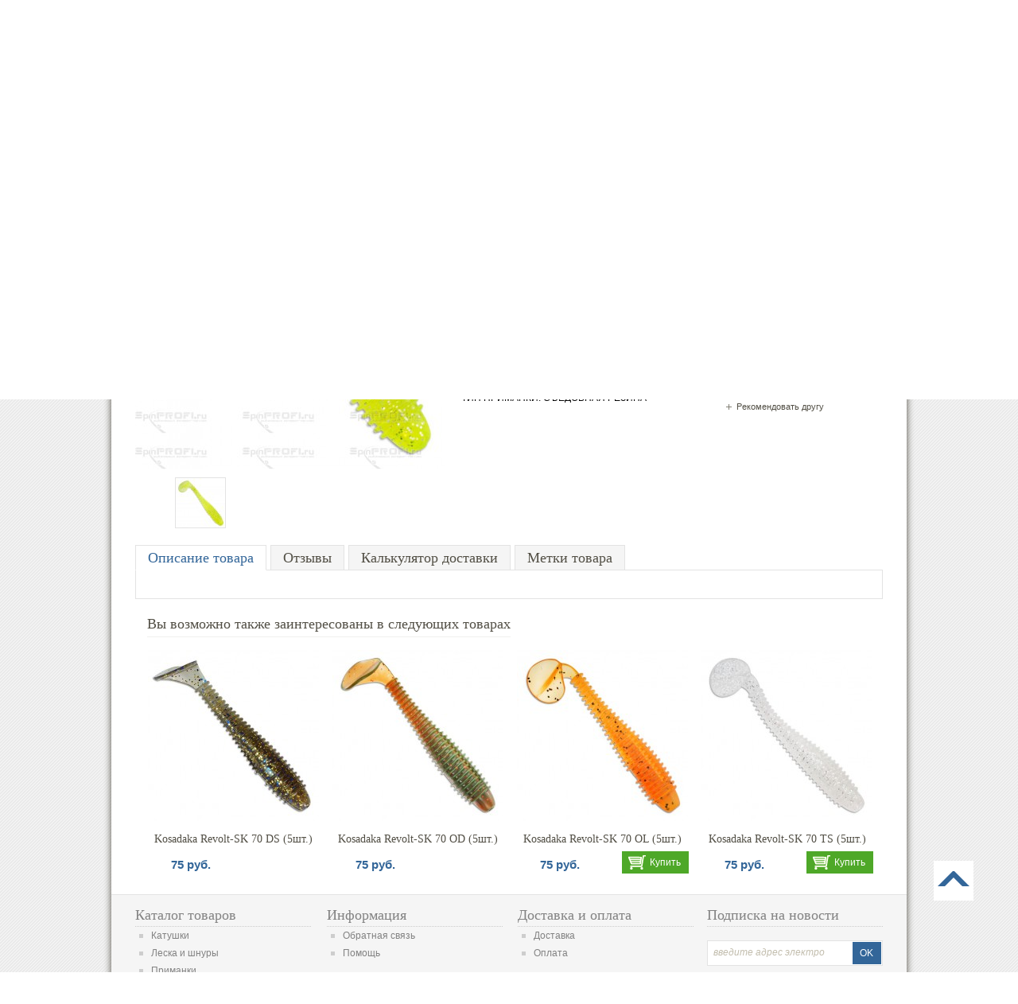

--- FILE ---
content_type: text/html; charset=UTF-8
request_url: https://spinprofi.ru/kosadaka-revolt-sk-70-cs-5sht.html
body_size: 19989
content:
<!DOCTYPE html PUBLIC "-//W3C//DTD XHTML 1.0 Strict//EN" "http://www.w3.org/TR/xhtml1/DTD/xhtml1-strict.dtd">
<html xmlns="http://www.w3.org/1999/xhtml" xmlns:fb="http://ogp.me/ns/fb#" xml:lang="ru" lang="ru">
<head>
<script type="text/javascript">var slide_on=false;</script>
<meta http-equiv="Content-Type" content="text/html; charset=utf-8" />
<title>Kosadaka Revolt-SK 70 CS (5шт.) купить в интернет магазине. Цена от 75,00 руб. Бесплатная доставка</title>
<meta name="description" content="Kosadaka Revolt-SK 70 CS (5шт.) в интернет-магазине SpinPROFI.ru Производитель: Kosadaka" />
<meta name="robots" content="INDEX,FOLLOW" />
<link rel="icon" href="https://spinprofi.ru/media/favicon/default/favicon.ico" type="image/x-icon" />
<link rel="shortcut icon" href="https://spinprofi.ru/media/favicon/default/favicon.ico" type="image/x-icon" />
<link rel="apple-touch-icon" href="https://www.spinprofi.ru/favicon.png">
<!--[if lt IE 7]>
<script type="text/javascript">
//<![CDATA[
    var BLANK_URL = 'https://spinprofi.ru/js/blank.html';
    var BLANK_IMG = 'https://spinprofi.ru/js/spacer.gif';
//]]>
</script>
<![endif]-->

<link rel="stylesheet" type="text/css" href="https://spinprofi.ru/media/css_secure/a49559c54f080576457413371f027778.css" />
<link rel="stylesheet" type="text/css" href="https://spinprofi.ru/media/css_secure/15b5bf2894152824253a1781fa64fb06.css" media="all" />
<link rel="stylesheet" type="text/css" href="https://spinprofi.ru/media/css_secure/adcdc899377e9870d7776569bc66efa8.css" media="print" />
<script type="text/javascript" src="https://spinprofi.ru/js/jquery/jquery.js"></script>
<script type="text/javascript" src="https://spinprofi.ru/js/prototype/prototype.js"></script>
<script type="text/javascript" src="https://spinprofi.ru/js/lib/ccard.js"></script>
<script type="text/javascript" src="https://spinprofi.ru/js/prototype/validation.js"></script>
<script type="text/javascript" src="https://spinprofi.ru/js/scriptaculous/builder.js"></script>
<script type="text/javascript" src="https://spinprofi.ru/js/scriptaculous/effects.js"></script>
<script type="text/javascript" src="https://spinprofi.ru/js/scriptaculous/dragdrop.js"></script>
<script type="text/javascript" src="https://spinprofi.ru/js/scriptaculous/controls.js"></script>
<script type="text/javascript" src="https://spinprofi.ru/js/scriptaculous/slider.js"></script>
<script type="text/javascript" src="https://spinprofi.ru/js/varien/js.js"></script>
<script type="text/javascript" src="https://spinprofi.ru/js/varien/form.js"></script>
<script type="text/javascript" src="https://spinprofi.ru/js/varien/script.js"></script>
<script type="text/javascript" src="https://spinprofi.ru/js/mage/translate.js"></script>
<script type="text/javascript" src="https://spinprofi.ru/js/mage/cookies.js"></script>
<script type="text/javascript" src="https://spinprofi.ru/js/jqforms/jquery.jqtransform.js"></script>
<script type="text/javascript" src="https://spinprofi.ru/js/functions/functions.js"></script>
<script type="text/javascript" src="https://spinprofi.ru/js/aw_searchautocomplete/main.js"></script>
<script type="text/javascript" src="https://spinprofi.ru/js/et/currencymanager/et_currencymanager_round.js"></script>
<script type="text/javascript" src="https://spinprofi.ru/js/varien/product.js"></script>
<script type="text/javascript" src="https://spinprofi.ru/js/varien/configurable.js"></script>
<script type="text/javascript" src="https://spinprofi.ru/js/calendar/calendar.js"></script>
<script type="text/javascript" src="https://spinprofi.ru/js/calendar/calendar-setup.js"></script>
<script type="text/javascript" src="https://spinprofi.ru/js/lightbox/jquery.lightbox-0.5.min.js"></script>
<script type="text/javascript" src="https://spinprofi.ru/js/easing/jquery.easing.1.3.min.js"></script>
<script type="text/javascript" src="https://spinprofi.ru/js/slideshow/jquery.slider.js"></script>
<link rel="canonical" href="https://spinprofi.ru/kosadaka-revolt-sk-70-cs-5sht.html" />
<!--[if lt IE 8]>
<link rel="stylesheet" type="text/css" href="https://spinprofi.ru/media/css_secure/56e40ddedd0b20386f4784669d22505b.css" media="all" />
<![endif]-->
<!--[if lt IE 7]>
<script type="text/javascript" src="https://spinprofi.ru/js/lib/ds-sleight.js"></script>
<script type="text/javascript" src="https://spinprofi.ru/skin/frontend/base/default/js/ie6.js"></script>
<![endif]-->

<script type="text/javascript">
//<![CDATA[
optionalZipCountries = ["AU","AT","AZ","AX","AL","DZ","VI","AS","AO","AI","AD","AQ","AG","AR","AM","AW","AF","BS","BD","BB","BH","BY","BZ","BE","BJ","BM","BG","BO","BA","BW","BR","IO","VG","BN","BF","BI","BT","VU","VA","GB","HU","VE","UM","TL","VN","GA","HT","GY","GM","GH","GP","GT","GN","GW","DE","GG","GI","HN","HK","GD","GL","GR","GE","GU","DK","CD","JE","DJ","DO","EG","ZM","EH","ZW","IL","IN","ID","JO","IQ","IR","IE","IS","ES","IT","YE","KZ","KY","KH","CM","CA","QA","KE","CY","KI","CN","CC","CO","KM","CG","KP","CR","CI","CU","KW","KG","LA","LV","LS","LR","LB","LY","LT","LI","LU","MU","MR","MG","YT","MO","MK","MW","MY","ML","MV","MT","MA","MQ","MH","MX","MZ","MD","MC","MN","MS","MM","NA","NR","NP","NE","NG","AN","NL","NI","NU","NZ","NC","NO","AE","OM","BV","DM","IM","NF","CX","BL","MF","SH","CV","CK","TC","HM","PK","PW","PS","PA","PG","PY","PE","PN","PL","PT","PR","KR","RE","RW","RO","US","SV","WS","SM","ST","SA","SZ","SJ","MP","SC","PM","SN","VC","KN","LC","RS","SG","SY","SK","SI","SB","SO","SD","SR","SL","TJ","TH","TW","TZ","TG","TK","TO","TT","TV","TN","TM","TR","UG","UZ","UA","WF","UY","FO","FM","FJ","PH","FI","FK","FR","GF","PF","TF","HR","CF","TD","ME","CZ","CL","CH","SE","LK","EC","GQ","ER","EE","ET","ZA","GS","JM","JP"];
//]]>
</script>
<script type="text/javascript">
    etCurrencyManagerJsConfig ={"precision":2,"position":8,"display":2,"zerotext":"","excludecheckout":"1","cutzerodecimal":0,"cutzerodecimal_suffix":",-","min_decimal_count":"0"};
    extendProductConfigformatPrice();
</script><script type="application/ld+json">{"@context":"http:\/\/schema.org","@type":"WebSite","url":"https:\/\/spinprofi.ru\/","name":"\u0421\u043f\u0438\u043d\u041f\u0420\u041e\u0424\u0418.\u0440\u0443"}</script><script type="application/ld+json">{"@context":"http:\/\/schema.org","@type":"LocalBusiness","address":{"@type":"PostalAddress","addressLocality":"","addressRegion":"","streetAddress":"","postalCode":""},"url":"https:\/\/spinprofi.ru\/"}</script> <meta name="p:domain_verify" content="0647476997d263dc5663fbccf32fa778"/> 
<!-- MENU -->
    <link rel="stylesheet" type="text/css" href="https://spinprofi.ru/skin/frontend/spinprofi/default/css/menu1.css" media="screen"/>
<!-- CUSTOM COLORS AND FONTS -->
<script type="text/javascript">
    var ribBg = '336699';
</script>
<script type="text/javascript">
    var first_color_selector = '.nav-container,.footer2,.etheme_cp .etheme_cp_head,#nav > li > ul > li ul > li ,.left-categorys-container a,.button-show,.btn-edit,.block-progress dt.complete,button.btn-checkout span,button.button.btn-cart span,.block-cart-header button.checkout span';
    var first_color_border_selector = '#nav .chield,.etheme_cp,.block-cart-header #header-items';
    var first_color_default = '336699';
    
    var second_color_selector = 'button.button span,#added a.button,.new-arrow.next,.new-arrow.prev,.more-views-arrow.prev,.more-views-arrow.next,.phones div ,.etheme_cp_btn_show,.back-to,a.readmore,.tintButton,.jcarousel-next-horizontal,.jcarousel-prev-horizontal,#message a,.view-mode strong,.btn-remove,.block-progress dt,.btn-remove2,.newproduct_grid';
    var second_color_default = '336699';
    
</script>

<style type="text/css">
    /* Active Color */
    a:hover,.block-cart-header .view_all,.currency span,.form-search button.button span,.jqTransformSelectWrapper ul a.selected,.jqTransformSelectWrapper ul a:hover,#nav ul li.over > a > span,.opc .allow.active .step-title h2,.regular-price .price,.price-box .price,.bottom-container a,#nav > li.over > a > span,#nav > li:hover > a > span, .product-tabs li.active a, a.link-learn,.pages .current,.pages li a:hover,.block-cart-header .price,.cart .totals tfoot th strong, .cart .totals tfoot td strong,.product-tabs li.active a:hover,#nav ul li.active > a > span              { color: #336699; }
    
    .category-overlay #added,.category-overlay #added img,.product-view #added,.product-view #added .image-popup       { border-color: #336699; }
    
    /* Button 1 */ 
    button.button span,#added a.button,.new-arrow.next,.new-arrow.prev,.more-views-arrow.prev,.more-views-arrow.next,.phones div ,.etheme_cp_btn_show,.back-to,a.readmore,.tintButton,.jcarousel-next-horizontal,.jcarousel-prev-horizontal,#message a,.view-mode strong,.btn-remove,.block-progress dt,.btn-remove2,.newproduct_grid                  { background-color: #336699;}    
    
    /* Button 1:hover */ 
    button.button:hover span,#added a.button:hover,.back-to:hover,a.readmore:hover,#message a:hover,.etheme_cp_btn_show:hover,.tintButton:hover,.btn-remove2:hover,.more-views-arrow.prev:hover,.more-views-arrow.next:hover,.new-arrow.next:hover,.new-arrow.prev:hover,.jcarousel-next-horizontal:hover,.jcarousel-prev-horizontal:hover            { background-color: #008000!important;}

    /* Button 2 */    
    #nav > li  > ul ul > li,#nav > li > ul > li ul > li ,.left-categorys-container a,.button-show,.btn-edit,.block-progress dt.complete,button.btn-checkout span,button.button.btn-cart span,.block-cart-header button.checkout span             { background-color: #4ea828;} 
    /* Button 2:hover */
    #nav > li  > ul ul > li:hover,#nav > li > ul > li ul > li:hover ,.left-categorys-container a:hover, button.btn-checkout span:hover,button.button.btn-cart:hover span,.block-cart-header button.checkout:hover span { background-color: #008000!important;}
    
    /* Light Color */
    .nav-container,.footer2,.etheme_cp .etheme_cp_head               { background-color: #336699; }
        
    #nav .chield,.etheme_cp,.block-cart-header #header-items        { border-color: #336699; }
     
    /*  */
    .fieldset .legend,
    .dashboard .box .box-title,
    .data-table thead, .data-table thead tr                          { background-color: #f5f5f5;}
        
    #nav > li.active > a > span         { color: #336699; }
    
    /* Fonts */    
    h1, h2, h3, h4, h5, h6,
    #nav > li > a > span,
    .product-tabs li a,
    .block .block-title strong                                       { font-family: Tahoma;}
    
</style>

<!-- ZOOM -->
    <script type="text/javascript" src="https://spinprofi.ru/js/zoom/easyzoom.js"></script>
    <link rel="stylesheet" type="text/css" href="https://spinprofi.ru/skin/frontend/spinprofi/default/css/easyzoom.css" media="screen"/>


<script type="text/javascript">
    if(slide_on){
        jQuery(document).ready(function($) {
            $('.iosSlider').iosSlider({
                desktopClickDrag: true,
                touchMoveThreshold:4,
                snapToChildren: true,
                infiniteSlider: false,
                autoSlide:true,
                autoSlideTimer:4000,
        		navSlideSelector: '.sliderNavi .naviItem',                
                navNextSelector: '.iosSlider .next',
                navPrevSelector: '.iosSlider .prev',
        		onSlideChange: slideContentChange,
        		onSlideComplete: slideContentComplete,
        		onSliderLoaded: slideContentLoaded
            }); 
                       	
        });        
                
    }
</script>

<script type="text/javascript">
        jQuery(document).ready(function (){
        	jQuery('.toolbar').jqTransform({imgPath:'https://spinprofi.ru/skin/frontend/spinprofi/default/images/jqforms/'});
        	jQuery('.limiter').jqTransform({imgPath:'https://spinprofi.ru/skin/frontend/spinprofi/default/images/jqforms/'});
        });  
</script>

<style type="">
    body{
        background-color:#ffffff;
        background-attachment: scroll;
        background-position: top center;
        background-repeat: ;
    }   
</style>
    <style type="text/css">
        body{ background-image: url(https://spinprofi.ru/media/wysiwyg/spinprofi/default/bkg_body.gif); }    
    </style>
<script type="text/javascript">var bg_default = 'ffffff'; var pattern_default = 'url(https://spinprofi.ru/media/wysiwyg/spinprofi/default/bkg_body.gif)';</script></head>
<body class=" catalog-product-view catalog-product-view product-kosadaka-revolt-sk-70-cs-5sht categorypath- category-">
<div class="wrapper">
         <div class="page">
        <div id="top"></div>
<div class="header-container">
    <div class="header">    
        <div class="header-top">
              
                      
        
            <div class="clear"></div>
        </div>
        <div class="header-left">          
                        <a href="https://spinprofi.ru/" title="SpinPROFI.ru рыболовный интернет-магазин" class="logo"><strong>SpinPROFI.ru рыболовный интернет-магазин</strong><img src="https://spinprofi.ru/skin/frontend/spinprofi/default/images/spinprofi-logo.png" alt="SpinPROFI.ru рыболовный интернет-магазин" /></a>
                    </div>
        <div class="header-center">
                            <img src="https://spinprofi.ru/media/wysiwyg/spinprofi/default/work_1.gif" alt="SpinPROFI.ru рыболовный интернет-магазин" />
              
            <div class="top-bar"><form id="search_mini_form" action="https://spinprofi.ru/catalogsearch/result/" method="get">
    <div class="form-search">
        <input id="search" type="text" name="q" value="" class="input-text" />
        <button type="submit" title="Найти" class="button"><span><span>Найти</span></span></button>
        <div id="search_autocomplete" class="search-autocomplete"></div>
        <script type="text/javascript">
        //<![CDATA[
            var searchForm = new Varien.searchForm('search_mini_form', 'search', 'Поиск по каталогу...');
            searchForm.initAutocomplete('https://spinprofi.ru/catalogsearch/ajax/suggest/', 'search_autocomplete');
        //]]>
        </script>
    </div>
</form></div> 
        </div>        
        <div class="header-right">
		<div class="uplogin">
            <ul class="links">
                        <li class="first" ><a href="https://spinprofi.ru/firecheckout/" title="Оформить заказ" class="top-link-checkout">Оформить заказ</a></li>
                                <li ><a href="https://spinprofi.ru/customer/account/login/" title="Войти" >Войти</a></li>
                                <li class=" last" ><a href="https://spinprofi.ru/customer/account/create/" title="Регистрация" >Регистрация</a></li>
            </ul>
  </div>
			<div class="clear"></div>   
			<div class="telephones"> <span class="blue">8-800-201-67-35</span></br><div class="callback"><a href="/call-back">Обратный звонок</a></div></div>
			﻿<div class="block block-cart-header">
            <div class="summary">
						<div class="blockcart"><a href="https://spinprofi.ru/checkout/cart/"></a></div>
						<span class="price">0 руб.</span>        </div>
                <div id="header-items">
            <p class="empty">Ваша корзина покупок пуста.</p>
        </div>
        <div class="clear"></div>
</div>
<script type="text/javascript">
	/* Ajax Cart */
	jQuery('.block-cart-header').hover(function() {
		jQuery('.block-cart-header').addClass('active');
	},function() {
		jQuery('.block-cart-header').removeClass('active');
	});  
</script>
            <div class="clear"></div>   
        </div>      
    </div>
    <div class="nav-container">
    <ul id="nav">
        <li class="level0 first homelink"><a href="https://spinprofi.ru/"><span>Главная</span></a></li>
                    <li class="level0 nav-1 active level-top first parent">
<a href="https://spinprofi.ru/katalog" class="level-top">
<span>Каталог</span>
</a>
<ul class="level0 chield chield6">
<li class="level1 nav-1-1 first parent">
<a href="https://spinprofi.ru/katalog/katushki">
<span>Рыболовные катушки</span>
</a>
<ul class="level1">
<li class="level2 nav-1-1-1 first">
<a href="https://spinprofi.ru/katalog/katushki/daiwa">
<span>Катушки Daiwa</span>
</a>
</li><li class="level2 nav-1-1-2">
<a href="https://spinprofi.ru/katalog/katushki/ryobi">
<span>Катушки Ryobi</span>
</a>
</li><li class="level2 nav-1-1-3">
<a href="https://spinprofi.ru/katalog/katushki/shimano">
<span>Катушки Shimano</span>
</a>
</li><li class="level2 nav-1-1-4">
<a href="https://spinprofi.ru/katalog/katushki/banax">
<span>Катушки Banax</span>
</a>
</li><li class="level2 nav-1-1-5">
<a href="https://spinprofi.ru/katalog/katushki/smazka-dly-katushki">
<span>Смазка для катушек</span>
</a>
</li><li class="level2 nav-1-1-6 last">
<a href="https://spinprofi.ru/katalog/katushki/zapasnye-shpuli">
<span>Запасные шпули</span>
</a>
</li>
</ul>
</li><li class="level1 nav-1-2 parent">
<a href="https://spinprofi.ru/katalog/leska-shnury">
<span>Леска и плетеные шнуры</span>
</a>
<ul class="level1">
<li class="level2 nav-1-2-7 first">
<a href="https://spinprofi.ru/katalog/leska-shnury/pletenye-shnury">
<span>Плетеный шнур</span>
</a>
</li><li class="level2 nav-1-2-8 last">
<a href="https://spinprofi.ru/katalog/leska-shnury/flurokarbon">
<span>Флюорокарбон</span>
</a>
</li>
</ul>
</li><li class="level1 nav-1-3 active parent">
<a href="https://spinprofi.ru/katalog/primanka">
<span>Рыболовные приманки</span>
</a>
<ul class="level1">
<li class="level2 nav-1-3-9 first">
<a href="https://spinprofi.ru/katalog/primanka/voblery">
<span>Воблеры</span>
</a>
</li><li class="level2 nav-1-3-10">
<a href="https://spinprofi.ru/katalog/primanka/blesny">
<span>Блесны</span>
</a>
</li><li class="level2 nav-1-3-11 active">
<a href="https://spinprofi.ru/katalog/primanka/silikonovye-primanki">
<span>Силиконовые приманки</span>
</a>
</li><li class="level2 nav-1-3-12">
<a href="https://spinprofi.ru/katalog/primanka/porolonovye-rybki">
<span>Поролоновые рыбки</span>
</a>
</li><li class="level2 nav-1-3-13">
<a href="https://spinprofi.ru/katalog/primanka/manduly">
<span>Мандулы на судака</span>
</a>
</li><li class="level2 nav-1-3-14 last">
<a href="https://spinprofi.ru/katalog/primanka/attraktanty-nazhivki">
<span>Аттрактанты</span>
</a>
</li>
</ul>
</li><li class="level1 nav-1-4 parent">
<a href="https://spinprofi.ru/katalog/krjuchki">
<span>Крючки</span>
</a>
<ul class="level1">
<li class="level2 nav-1-4-15 first">
<a href="https://spinprofi.ru/katalog/krjuchki/ofsetnye-krjuchki">
<span>Офсетный крючок</span>
</a>
</li><li class="level2 nav-1-4-16">
<a href="https://spinprofi.ru/katalog/krjuchki/dvoyniki">
<span>Двойники</span>
</a>
</li><li class="level2 nav-1-4-17 last">
<a href="https://spinprofi.ru/katalog/krjuchki/troyniki">
<span>Тройники</span>
</a>
</li>
</ul>
</li><li class="level1 nav-1-5 parent">
<a href="https://spinprofi.ru/katalog/osnastka">
<span>Оснастка</span>
</a>
<ul class="level1">
<li class="level2 nav-1-5-18 first">
<a href="https://spinprofi.ru/katalog/osnastka/gruzila-dzhig-golovki">
<span>Груза и джиг-головки</span>
</a>
</li><li class="level2 nav-1-5-19">
<a href="https://spinprofi.ru/katalog/osnastka/vertlyugi">
<span>Вертлюги</span>
</a>
</li><li class="level2 nav-1-5-20">
<a href="https://spinprofi.ru/katalog/osnastka/zastezhki">
<span>Застёжки</span>
</a>
</li><li class="level2 nav-1-5-21">
<a href="https://spinprofi.ru/katalog/osnastka/vertlygi-zastezhki">
<span>Вертлюги с застежкой</span>
</a>
</li><li class="level2 nav-1-5-22">
<a href="https://spinprofi.ru/katalog/osnastka/kolca-zavodnye">
<span>Кольца заводные</span>
</a>
</li><li class="level2 nav-1-5-23 last">
<a href="https://spinprofi.ru/katalog/osnastka/povodki">
<span>Поводки</span>
</a>
</li>
</ul>
</li><li class="level1 nav-1-6 last parent">
<a href="https://spinprofi.ru/katalog/snaryazhenie">
<span>Снаряжение</span>
</a>
<ul class="level1">
<li class="level2 nav-1-6-24 first last">
<a href="https://spinprofi.ru/katalog/snaryazhenie/otcepy">
<span>Отцепы рыболовные</span>
</a>
</li>
</ul>
</li>
</ul>
</li><li class="level0 nav-2 level-top">
<a href="https://spinprofi.ru/dostavka-oplata" class="level-top">
<span>Доставка и оплата</span>
</a>
</li><li class="level0 nav-3 level-top">
<a href="https://spinprofi.ru/pomosch" class="level-top">
<span>Помощь</span>
</a>
</li><li class="level0 nav-4 level-top last">
<a href="https://spinprofi.ru/kontakty" class="level-top">
<span>Контакты</span>
</a>
</li>        		                				            <li class="level0 clearence"><a href="https://spinprofi.ru/otzyvy-pokupateley" title="Отзывы"><span>Отзывы</span></a></li>
			<li class="level0 clearence"><a href="https://spinprofi.ru/guestbook" title="Вопрос-ответ"><span>Вопрос-ответ</span></a></li>
                
    </ul>
</div>    <div class="top-bread"><div class="breadcrumbs">
    <ul itemtype="http://schema.org/BreadcrumbList" itemscope="">
                    <li class="home" itemprop="itemListElement" itemscope="" itemtype="http://schema.org/ListItem">
                            <a href="https://spinprofi.ru/" title="Перейти на главную страницу" itemprop="item">Главная<meta itemprop="name" content = "Главная"/></a>
                                        &nbsp;<span>&raquo;</span>&nbsp;
                        </li>
                    <li class="category6" itemprop="itemListElement" itemscope="" itemtype="http://schema.org/ListItem">
                            <a href="https://spinprofi.ru/katalog" title="" itemprop="item">Каталог<meta itemprop="name" content = "Каталог"/></a>
                                        &nbsp;<span>&raquo;</span>&nbsp;
                        </li>
                    <li class="category32" itemprop="itemListElement" itemscope="" itemtype="http://schema.org/ListItem">
                            <a href="https://spinprofi.ru/katalog/primanka" title="" itemprop="item">Рыболовные приманки<meta itemprop="name" content = "Рыболовные приманки"/></a>
                                        &nbsp;<span>&raquo;</span>&nbsp;
                        </li>
                    <li class="category35" itemprop="itemListElement" itemscope="" itemtype="http://schema.org/ListItem">
                            <a href="https://spinprofi.ru/katalog/primanka/silikonovye-primanki" title="" itemprop="item">Силиконовые приманки<meta itemprop="name" content = "Силиконовые приманки"/></a>
                                        &nbsp;<span>&raquo;</span>&nbsp;
                        </li>
                    <li class="category354" itemprop="itemListElement" itemscope="" itemtype="http://schema.org/ListItem">
                            <a href="https://spinprofi.ru/katalog/primanka/silikonovye-primanki/kosadaka" title="" itemprop="item">Kosadaka<meta itemprop="name" content = "Kosadaka"/></a>
                                        &nbsp;<span>&raquo;</span>&nbsp;
                        </li>
                    <li class="category357" itemprop="itemListElement" itemscope="" itemtype="http://schema.org/ListItem">
                            <a href="https://spinprofi.ru/katalog/primanka/silikonovye-primanki/kosadaka/revolt-sk-70" title="" itemprop="item">Revolt-SK 70<meta itemprop="name" content = "Revolt-SK 70"/></a>
                                        &nbsp;<span>&raquo;</span>&nbsp;
                        </li>
                    <li class="product" itemprop="itemListElement" itemscope="" itemtype="http://schema.org/ListItem">
                            <strong>Kosadaka Revolt-SK 70 OD (5шт.)<meta itemprop="name" content = "Kosadaka Revolt-SK 70 OD (5шт.)"/></strong>
                                    </li>
            </ul>
</div></div>    
</div>        <div class="main-container col1-layout">
            <div class="main">
                                <div class="col-main">
                                        
<script type="text/javascript">
    var optionsPrice = new Product.OptionsPrice([]);
</script>

<div id="messages_product_view"></div>
<div class="product-view" itemtype="http://schema.org/Product" itemscope="">
    <div class="product-essential">
    <form action="https://spinprofi.ru/checkout/cart/add/uenc/aHR0cHM6Ly9zcGlucHJvZmkucnUva29zYWRha2EtcmV2b2x0LXNrLTcwLWNzLTVzaHQuaHRtbD9fX19TSUQ9VQ,,/product/1374/" method="post" id="product_addtocart_form">
        <div class="no-display">
            <input type="hidden" name="product" value="1374" />
            <input type="hidden" name="related_product" id="related-products-field" value="" />
        </div>
        <div id="addedoverlay" style='display:none'> </div>
        <div id='added' style='display:none'></div>
        <div id='productname' style='display:none'>Kosadaka Revolt-SK 70 CS (5шт.)</div>

        <div class="product-img-box">
                
<div class="zoom-container">

        <div class="main-image" >   
        <a id="zoom" class="lightbox main-thumbnail" href="https://spinprofi.ru/media/catalog/product/cache/1/image/1d022d8318a757a246f65fdfce152c5e/k/o/kosadaka_revolt-sk_70_cs__5sht__revolt-sk70-cs_1.jpg">
            <img class="zoom-image" src="https://spinprofi.ru/media/catalog/product/cache/1/image/390x/1d022d8318a757a246f65fdfce152c5e/k/o/kosadaka_revolt-sk_70_cs__5sht__revolt-sk70-cs_1.jpg" width="390" height="390" alt="Kosadaka Revolt-SK 70 CS (5шт.)" title="Kosadaka Revolt-SK 70 CS (5шт.)" itemprop="image" />        </a> 
     </div> 
    <div class="more-views">
        <div class="zoom-gallery slider">
                  
                            <div class="slide last">
                    <a class="zoom-thumbnail"  href="https://spinprofi.ru/media/catalog/product/cache/1/image/1d022d8318a757a246f65fdfce152c5e/k/o/kosadaka_revolt-sk_70_cs__5sht__revolt-sk70-cs_1.jpg" data-easyzoom-source="https://spinprofi.ru/media/catalog/product/cache/1/image/390x/1d022d8318a757a246f65fdfce152c5e/k/o/kosadaka_revolt-sk_70_cs__5sht__revolt-sk70-cs_1.jpg" title=""><img src="https://spinprofi.ru/media/catalog/product/cache/1/thumbnail/63x/9df78eab33525d08d6e5fb8d27136e95/k/o/kosadaka_revolt-sk_70_cs__5sht__revolt-sk70-cs_1.jpg" width="63" height="63" alt="" /></a>
                </div>
                            </div>
    </div>    
      
</div>    
    
	
<script type="text/javascript">   
    	
            // Start easyZoom
    	jQuery('#zoom')
    		.easyZoom({
    			parent: 'div.zoom-container',
    			preload: '',
                lightboxBtn: '.lightbox-btn .lightbox'
    		})
    		.data('easyZoom')
    		.gallery('a.zoom-thumbnail');
        
        
     // Start lightbox
    jQuery('a.lightbox').lightBox({
        imageLoading    : 'https://spinprofi.ru/skin/frontend/spinprofi/default/images/lightbox-ico-loading.gif',
        imageBtnClose   : 'https://spinprofi.ru/skin/frontend/spinprofi/default/images/lightbox-btn-close.gif',
        imageBtnNext    : 'https://spinprofi.ru/skin/frontend/spinprofi/default/images/lightbox-btn-next.gif',
        imageBtnPrev    : 'https://spinprofi.ru/skin/frontend/spinprofi/default/images/lightbox-btn-prev.gif',
        imageBlank      : 'https://spinprofi.ru/skin/frontend/spinprofi/default/images/lightbox-blank.gif',
        fixedNavigation : true
    });        
	</script>
   
        </div>
        <a class="back-to" href="javascript: history.go(-1)">Вернуться</a>
        <div class="product-name-main">
            <h1>Kosadaka Revolt-SK 70 CS (5шт.)</h1>
        </div>
        <div class="product-shop">
            
                <p class="no-rating"><a href="#product_tabs_product_review">Добавить отзыв</a></p>
                        			          <div class="infoblock">                
                                    <span class="product-code">Артикул: <strong>Revolt-SK70-CS</strong></span>
                            </div>
            			
    <p class="availability"><span class="instock">Есть в наличии</span></p>

                

                
    <div class="price-box">
                                                            <span class="regular-price" id="product-price-1374">
                                            <span class="price">75 руб.</span>                                    </span>
                        
        </div>

                        				<div class="add-to-box">
								    <div class="add-to-cart">
                <div class="quanitybox">         
            <input type="button" class="quantity_box_button_down" onclick="var qty_el = document.getElementById('qty'); var qty = qty_el.value; if( !isNaN( qty ) &amp;&amp; qty > 0 ) qty_el.value--;return false;" />         
            <input type="text" name="qty" id="qty" maxlength="12" value="1" title="Кол-во" class="input-text qty" />
            <input type="button" class="quantity_box_button_up" onclick="var qty_el = document.getElementById('qty'); var qty = qty_el.value; if( !isNaN( qty )) qty_el.value++;return false;" />
        </div>
                
        <button type="button" title="Купить" class="button btn-cart" onclick="productAddToCartForm.submit(this)"><span><span>Купить</span></span></button>
            </div>
								

<p class="j2t-loyalty-points inline-points"><img src="https://spinprofi.ru/media/j2t_resized/j2t_image_small.png" alt="" width="16" height="16" /> С этим товаром вам будет зачислено 75 бонусов(а).</p>
<script type="text/javascript">
//<![CDATA[

    var json_tier_prices = [];
    
    function getTierPriceCorrection(qty, default_points){
        //j2t_math_points
        qty = (qty) ? qty : 1;
        var return_value = default_points;
        if(json_tier_prices.length > 0){
            for (var k=0; k < json_tier_prices.length; k++) {
                if (qty >= json_tier_prices[k]['price_qty']){
                    return_value = json_tier_prices[k]['productTierPoints'];
                }
            }
        }
        return return_value;
    }
    
    function checkJ2tPoints(){
        var points = $('j2t-pts').innerHTML;
        if (points > 0){
            $$('.j2t-loyalty-points').invoke('show');
        } else {
            $$('.j2t-loyalty-points').invoke('hide');
        }
        modifyJ2tEquivalence($('j2t-pts').innerHTML);
        checkJ2tCloneText();
    }
    
    function checkJ2tCloneText(){
        if ($('j2t-points-clone') && $$(".j2t-loyalty-points").length > 0){
            $('j2t-points-clone').style.display = $$(".j2t-loyalty-points")[0].style.display;
            var text_clone = $$(".j2t-loyalty-points")[0].innerHTML;
            text_clone = text_clone.replace("j2t-pts", "j2t-pts-clone");
            text_clone = text_clone.replace("j2t-point-equivalence", "j2t-point-equivalence-clone");
            $('j2t-points-clone').innerHTML = text_clone;
        }
    }
    
    Number.prototype.j2tFormatMoney = function(c, d, t){
        var n = this, c = isNaN(c = Math.abs(c)) ? 2 : c, d = d == undefined ? "," : d, t = t == undefined ? "." : t, s = n < 0 ? "-" : "", i = parseInt(n = Math.abs(+n || 0).toFixed(c)) + "", j = (j = i.length) > 3 ? j % 3 : 0;
        return s + (j ? i.substr(0, j) + t : "") + i.substr(j).replace(/(\d{3})(?=\d)/g, "$1" + t) + (c ? d + Math.abs(n - i).toFixed(c).slice(2) : "");
    };
    
    
        var j2t_mil_sep = " ";
    
    var j2t_dec_sep = ",";
    
    var j2t_convert_template = (12345.23).j2tFormatMoney(2, j2t_dec_sep, j2t_mil_sep);
    
    var j2t_point_currency_base = "1";
    //var j2t_point_currency_currency = "1 руб.";
    var j2t_point_currency = "1 руб.";
    j2t_point_currency = j2t_point_currency.replace((1.00).j2tFormatMoney(2, j2t_dec_sep, j2t_mil_sep), "__MONEY__");
    
    var j2t_point_default_point_unit_base = "0,01 руб.";
    var j2t_point_default_point_unit = 0.01;
    j2t_point_default_point_unit = (j2t_point_default_point_unit) ? j2t_point_default_point_unit : 1;
    var j2t_point_equivalence_txt = "1111 points = 2222.";
    
    function modifyJ2tEquivalence(current_points) {
        
        if ($$(".j2t-point-equivalence").length > 0){
            
            var money_equivalence = current_points * j2t_point_default_point_unit * j2t_point_currency_base;
            money_equivalence = Math.round(money_equivalence * 100)/100;
            money_equivalence = j2t_point_currency.replace("__MONEY__", (money_equivalence).j2tFormatMoney(2, j2t_dec_sep, j2t_mil_sep));
            //alert(j2t_point_currency);
            var return_value = j2t_point_equivalence_txt.replace("1111", current_points);
            return_value = return_value.replace("2222", money_equivalence);
            $$(".j2t-point-equivalence")[0].innerHTML = return_value;
        }
        
    }
//]]>    
</script>





<script type="text/javascript">
//<![CDATA[
    var j2t_points = 75;
    var j2t_options = 0;

    var j2t_product_id = 1374;
    document.observe("dom:loaded", function() {
        
        

        if ($('qty')){
            //Event.observe($('qty'), 'keyup', function(){ if (!isNaN($('qty').value)) {$('j2t-pts').innerHTML = j2t_math_points($('qty').value, j2t_points, true); } checkJ2tPoints();});
            Event.observe($('qty'), 'keyup', function(){ processPointsSelects() });
        }
        
        var product_settings   = $$('.super-attribute-select');
        
        processPointsSelects = function () {
            if (product_settings.length > 0){
                var concat_val = '';
                j2t_points = 0;
                var dont_process_it = false;
                $$('.super-attribute-select').each(function(el){
                    if(el.value == ''){
                        dont_process_it = true;
                    }
                    if (concat_val != ''){
                        concat_val += '|'+el.value;
                    } else {
                        concat_val = el.value;
                    }
                });
                if (!dont_process_it && concat_val != ''){
                    //load points in ajax according to attributes
                    var used_qty = 0;
                    if ($('qty')){
                        used_qty = $('qty').value;
                    }
                    used_qty = (used_qty <= 0 || used_qty == "" || isNaN(used_qty)) ? 1 : used_qty;
                    if (json_credit[concat_val] != undefined){
                        j2t_points = json_credit[concat_val];
                        if (json_credit[concat_val+'|tierPrice'] != undefined){
                            var tierprices = json_credit[concat_val+'|tierPrice'];
                            if(tierprices.length > 0){
                                for (var k=0; k < tierprices.length; k++) {
                                    if (used_qty >= tierprices[k]['price_qty']){
                                        j2t_points = tierprices[k]['productTierPoints'];
                                    }
                                }
                            }
                        }
                        $('j2t-pts').innerHTML = j2t_math_points(used_qty, j2t_points, false);
                        checkJ2tPoints();
                    }
                } else {
                    //if (!isNaN($('qty').value)) {$('j2t-pts').innerHTML = j2t_math_points($('qty').value, j2t_points, true); } checkJ2tPoints();
                }
            } else {
                var test_qty = 0;
                if ($('qty')){
                    test_qty = $('qty').value;
                }                
                if (!isNaN(test_qty)) {$('j2t-pts').innerHTML = j2t_math_points(test_qty, j2t_points, true); } checkJ2tPoints();
            }
        }

        
        if (product_settings.length > 0){
                product_settings.each(function(element){
                Event.observe(element, 'change', function() {
                    if (element.value != ''){
                        processPointsSelects();
                    }
                });
            });
            var json_credit = [];
        }
        
            });

    function j2t_math_points(qty, pts_changed, tierprice_verification){
        if (tierprice_verification){
            pts_changed = getTierPriceCorrection(qty, pts_changed);
        }
        var val_return = 0;
        if (isNaN(parseFloat(qty))) {
            qty = 1;
        }
        if(qty > 0){
            val_return = (pts_changed + j2t_options) * qty;
        } else if(pts_changed > 0) {
            val_return = pts_changed + j2t_options;
        }//only options 
        else if(j2t_options > 0) {
            val_return = j2t_options;
        }
        
        return Math.ceil(val_return);
    }
//]]>
</script>





<script type="text/javascript">
//<![CDATA[
    var json_option_credit = [];
    
    function calculateOptionsPrice(){
        j2t_options = reloadCreditOption();
        var test_qty = 0;
        if ($('qty')){
            test_qty = $('qty').value;
        }
        if (typeof(json_credit_bundle) != 'undefined'){
            var bundle_pts = j2t_points_bundle();
            $('j2t-pts').innerHTML = j2t_math_points(test_qty, j2t_points + bundle_pts, true);
        } else {
            $('j2t-pts').innerHTML = j2t_math_points(test_qty, j2t_points, true);
        }
        checkJ2tPoints();
    }
    
    
    document.observe("dom:loaded", function() {
        option_select   = $$('.product-custom-option');

        if (option_select.length > 0){
            option_select.each(function(element){
                Event.observe(element, 'change', function() {
                    calculateOptionsPrice();
                });
            });
        }
        calculateOptionsPrice();
    });

    

    function reloadCreditOption(){
        var optionPts = 0;


        
        return optionPts;
    }
    
    checkJ2tCloneText();

    
//]]>
</script>


				</div>
               

            <div class="clear"></div>
            
                            <div class="short-description">
                    <p>Краткая информация</p>
																						<strong>Показать все товары категории: </strong><span class="dottedlink"><a href="https://spinprofi.ru/katalog/primanka/silikonovye-primanki/kosadaka/revolt-sk-70">Revolt-SK 70</a></span>
					                    <div class="std"><p>&#1062;&#1074;&#1077;&#1090;: CS<br>&#1059;&#1087;&#1072;&#1082;&#1086;&#1074;&#1082;&#1072;, &#1096;&#1090;: 5<br>&#1044;&#1083;&#1080;&#1085;&#1072;, &#1084;&#1084;: 70<br>&#1058;&#1080;&#1087; &#1087;&#1088;&#1080;&#1084;&#1072;&#1085;&#1082;&#1080;: &#1089;&#1098;&#1077;&#1076;&#1086;&#1073;&#1085;&#1072;&#1103; &#1088;&#1077;&#1079;&#1080;&#1085;&#1072;<br></div>
                </div>
                           
            
                        
            
        </div>
        <div class="addtocont">
            <p>&nbsp;</p>
<p><img src="https://spinprofi.ru/media/wysiwyg/spinprofi/100quality.png" alt="100% Качество" /></p>
<p><img src="https://spinprofi.ru/media/wysiwyg/spinprofi/24ship.png" alt="Отправка за 24 часа" /></p>
<p><img src="https://spinprofi.ru/media/wysiwyg/spinprofi/cash.png" alt="Все виды оплат " /></p>
<p><img src="https://spinprofi.ru/media/wysiwyg/spinprofi/freeship5000.png" alt="Бесплатная доставка" /></p>            
<ul class="add-to-links">
    <li class="compare-li"><span class="separator">|</span> <a rel="nofollow" href="https://spinprofi.ru/catalog/product_compare/add/product/1374/uenc/aHR0cHM6Ly9zcGlucHJvZmkucnUva29zYWRha2EtcmV2b2x0LXNrLTcwLWNzLTVzaHQuaHRtbA,,/" class="link-compare">Добавить в сравнение</a></li>
    <li class="email-friend"><span class="separator">|</span> <a rel="nofollow" href="https://spinprofi.ru/sendfriend/product/send/id/1374/cat_id/357/">Рекомендовать другу</a></li>
</ul>
  
    


                    </div>

        <div class="clearer"></div>
            </form>
    
<script type="text/javascript">
    //<![CDATA[
        var productAddToCartForm = new VarienForm('product_addtocart_form');
    	productAddToCartForm.submit = function(button, url) {
		if (this.validator.validate()) {
			var form = this.form;
			var oldUrl = form.action;
			if (url) {
				form.action = url;
			}
			var e = null;
            var msgHtml;
            var productImg = jQuery('.main-thumbnail').html();
            var windowOver = jQuery('#addedoverlay');
            var windowBox = jQuery('#added');
            var titleForBox = jQuery('#productname').text();
			if (!url) {
				url = jQuery('#product_addtocart_form').attr('action');
			}
			url = url.replace("checkout/cart","ajax/index");
			var data = jQuery('#product_addtocart_form').serialize();
			data += '&isAjax=1';
            windowOver.show();
			windowBox.show().css({
			 backgroundImage: "url('https://spinprofi.ru/skin/frontend/spinprofi/default/images/loading.gif')"
			});
			try {
				jQuery.ajax( {
					url : url,
					dataType : 'json',
					type : 'post',
					data : data,
                    error : function(data) {
  			            windowBox.css({
               			      backgroundImage: 'none'
	                    }).html('Error');					   
                        windowOver.one('click',function(){
				            hidewindow(windowBox,windowOver);                    
                        });	       
                                         
                        jQuery('#hidewindow').click(function(){
				            hidewindow(windowBox,windowOver);                    
                        });	
                    },
					success : function(data) {
					   
                        if(data.status == 'SUCCESS'){
                            if(jQuery('.block-cart')){
                                jQuery('.block-cart').replaceWith(data.sidebar);
                            }
                            if(jQuery('.header .block-cart-header')){
                                jQuery('.header .block-cart-header').replaceWith(data.topcart);
                            }     
                            msgHtml = '<div class="image-popup">' + productImg + '</div><em>' + titleForBox + '</em> был успешно добавлен в корзину.<div style="clear:both;"></div><a id="hidewindow" class="button" href="javascript:void(0);">Продолжить покупки</a>&nbsp;<a class="button" href="https://spinprofi.ru/checkout/cart/">Оформить заказ</a>';             
                        }else{
                            msgHtml = '<p class="error-msg" style="margin-bottom:15px;">' + data.message + '</p><button class="button" id="hidewindow"><span><span>Продолжить покупки</span></span></button>&nbsp;<button class="button" onclick="window.location=\'https://spinprofi.ru/checkout/cart/;\'"><span><span>Оформить заказ</span></span></button>';
                        }					   
                       
  			            windowBox.css({
               			      backgroundImage: 'none'
	                    }).html(msgHtml);					   
                        windowOver.one('click',function(){
				            hidewindow(windowBox,windowOver);                    
                        });	       
                                         
                        jQuery('#hidewindow').click(function(){
				            hidewindow(windowBox,windowOver);                    
                        });	      
                        
         

					}
				});
			} catch (e) {
			}
			this.form.action = oldUrl;
			if (e) {
				throw e;
			}
		}
	}.bind(productAddToCartForm);
    productAddToCartForm.submitLight = function(button, url){
            if(this.validator) {
                var nv = Validation.methods;
                delete Validation.methods['required-entry'];
                delete Validation.methods['validate-one-required'];
                delete Validation.methods['validate-one-required-by-name'];
                if (this.validator.validate()) {
                    if (url) {
                        this.form.action = url;
                    }
                    this.form.submit();
                }
                Object.extend(Validation.methods, nv);
            }
        }.bind(productAddToCartForm);
        
        function hidewindow(windowBox,windowOver){
            windowOver.fadeOut(400);
            windowBox.fadeOut(400).html('');	
        }

    //]]>
    </script>

    </div>

    <div class="product-collateral">
        
<ul class="product-tabs">
            			<li id="product_tabs_description" class="active first"><a href="#">Описание товара</span></a></li>
                                            			<li id="product_tabs_product_review" class=""><a href="#">Отзывы</span></a></li>
                    			<li id="product_tabs_estimation" class=""><a href="#">Калькулятор доставки</span></a></li>
                                			<li id="product_tabs_product.tags" class="last"><a href="#">Метки товара</span></a></li>
            </ul>
            <div class="product-tabs-content" id="product_tabs_description_contents">    <h2>Подробности</h2>
    <div class="std">
            </div>

</div>
                        <div class="product-tabs-content" id="product_tabs_product_review_contents"><div class="box-collateral box-reviews" id="customer-reviews">
        <body onload="showcaptcha()">
<div class="form-add">
    <h2>Напишите ваш собственный отзыв</h2>
        <form action="https://spinprofi.ru/review/product/post/id/1374/" id="review-form" method="post"  onsubmit="return validateRecaptcha()">
        <input name="form_key" type="hidden" value="2QQWvn3LFk1cgQZa" />
             <input type="hidden" name="form_key" value="2QQWvn3LFk1cgQZa" />
        <fieldset>
                        <h3>Вы пишете отзыв на товар: <span itemprop="name">Kosadaka Revolt-SK 70 CS (5шт.)</span></h3>
                            <h4>Как вы оцениваете этот товар? <em class="required">*</em></h4>
                <span id="input-message-box"></span>
                <table class="data-table" id="product-review-table">
                    <col />
                    <col width="1" />
                    <col width="1" />
                    <col width="1" />
                    <col width="1" />
                    <col width="1" />
                    <thead>
                        <tr>
                            <th>&nbsp;</th>
                            <th><span class="nobr">1 звезда</span></th>
                            <th><span class="nobr">2 звезды</span></th>
                            <th><span class="nobr">3 звезды</span></th>
                            <th><span class="nobr">4 звезды</span></th>
                            <th><span class="nobr">5 звёзд</span></th>
                        </tr>
                    </thead>
                    <tbody>
                                            <tr>
                            <th>Оценка</th>
                                                    <td class="value"><input type="radio" name="ratings[1]" id="Оценка_1" value="1" class="radio" /></td>
                                                    <td class="value"><input type="radio" name="ratings[1]" id="Оценка_2" value="2" class="radio" /></td>
                                                    <td class="value"><input type="radio" name="ratings[1]" id="Оценка_3" value="3" class="radio" /></td>
                                                    <td class="value"><input type="radio" name="ratings[1]" id="Оценка_4" value="4" class="radio" /></td>
                                                    <td class="value"><input type="radio" name="ratings[1]" id="Оценка_5" value="5" class="radio" /></td>
                                                </tr>
                                        </tbody>
                </table>
                <input type="hidden" name="validate_rating" class="validate-rating" value="" />
                
<script type="text/javascript">decorateTable('product-review-table')</script>

                            <ul class="form-list">
                    <li>
                        <label for="nickname_field" class="required"><em>*</em>Псевдоним пользователя</label>
                        <div class="input-box">
                            <input type="text" name="nickname" id="nickname_field" class="input-text required-entry" value="" />
                        </div>
                    </li>
                    <li>
                        <label for="summary_field" class="hidden"><em>*</em>Название вашего отзыва (основная мысль)</label>
                        <div class="input-box">
                            <input type="hidden" name="title" id="summary_field" class="input-text required-entry" value="Отзыв на товар" />
                        </div>
                    </li>
                    <li>
                        <label for="review_field" class="required"><em>*</em>Отзыв</label>
                        <div class="input-box">
                            <textarea name="detail" id="review_field" cols="5" rows="3" class="required-entry"></textarea>
                        </div>
                    </li>
				                    <li id="rcode">	
                            <div class="captcha">
                                    <div class="g-recaptcha" data-sitekey="6LeblD4UAAAAAMTD9QGErTfvtAuhCAbk-_aon90f" data-theme="light"> </div>
                            </div>
                            <span id="captcha-required" style='display:none; color:#ff0000'>Подтвердите что вы не робот</span>
                    </li> 
                     
                </ul>
            </fieldset>
            <div class="buttons-set">
                <button type="submit" title="Добавить отзыв" class="button"><span><span>Добавить отзыв</span></span></button>
            </div>
    </form>
    
<script type="text/javascript">
    //<![CDATA[
        var dataForm = new VarienForm('review-form');
        Validation.addAllThese(
        [
               ['validate-rating', 'Пожалуйста, выберите значение для каждой оценки', function(v) {
                    var trs = $('product-review-table').select('tr');
                    var inputs;
                    var error = 1;
    
                    for( var j=0; j < trs.length; j++ ) {
                        var tr = trs[j];
                        if( j > 0 ) {
                            inputs = tr.select('input');
    
                            for( i in inputs ) {
                                if( inputs[i].checked == true ) {
                                    error = 0;
                                }
                            }
    
                            if( error == 1 ) {
                                return false;
                            } else {
                                error = 1;
                            }
                        }
                    }
                    return true;
                }]
        ]
        );
    //]]>
    </script>

	
	
<script type="text/javascript">	
	var dataForm = new VarienForm('review-form',true);
		function validateRecaptcha(){
					if (grecaptcha.getResponse() != ""){
				document.getElementById("captcha-required").style.display = "none";
				 return true;
			} else {
				document.getElementById("captcha-required").style.display = "block";
				return false;
			}
			}   
</script>

    </div>
</body>

<script src='https://www.google.com/recaptcha/api.js'></script>

</div>
</div>
                <div class="product-tabs-content" id="product_tabs_estimation_contents">

	<div class="block-shipping-estimate">
    <div class="title">
        <strong><span>Калькулятор доставки</span></strong>
    </div>
    <div class="block-content">
    <p>Укажите Ваше местоположение для оценки стоимости доставки.</p>
    <ul class="shipping-estimation-form" id="shipping-estimation-form">
                    <input type="hidden" id="estimate_country" name="estimate[country_id]" value="RU" />
                                    <li class="item">
                <label for="city">Город</label>
                <div class="input-box">
                    <input class="input-text" id="estimate_city" type="text" name="estimate[city]" value="" />
                </div>
            </li>
                            <li class="item">
                <label for="estimate_postcode">Почтовый индекс</label>
                <div class="input-box">
                    <input class="input-text validate-postcode" type="text" id="estimate_postcode" name="estimate[postcode]" value="" />
                </div>
            </li>
                         </ul>
    
<script type="text/javascript">decorateList('shipping-estimation-form');</script>

    <div class="actions">
        <span class="please-wait f-left" id="shipping-estimate-loading-message" style="display:none;">
            Идёт расчет стоимости доставки...        </span>
        <div class="f-right">
            <button type="button" title="Рассчитать" onclick="estimateProductShipping()" class="button"><span><span>Рассчитать</span></span></button>
        </div>
    </div>
    </div>
</div>

<div id="shipping-estimate-results" style="display:none">
</div>
<div class="clear"></div>

<script type="text/javascript">
//<![CDATA[
function estimateProductShipping()
{
    var estimationUrl = 'https://spinprofi.ru/productpageshipping/estimate/estimate/id/1374/';
    var items = $$(['.shipping-estimation-form input',
                    '.shipping-estimation-form select',
                    '#product_addtocart_form input',
                    '#product_addtocart_form select']);

    var validationResult = true;

    // Check the valid input
    if (!items.map(Validation.validate).all()) {
        return;
    }

    var parameters = Form.serializeElements(items, true);
    $('shipping-estimate-loading-message').show();
    $('shipping-estimate-results').hide();
    new Ajax.Updater('shipping-estimate-results', estimationUrl, {
        parameters: parameters,
        onComplete: function() {
            $('shipping-estimate-loading-message').hide();
            $('shipping-estimate-results').show();
        }
    });

}
//]]>
</script>

 
	 
	

</div>
                    <div class="product-tabs-content" id="product_tabs_product.tags_contents"><div class="box-collateral box-tags">
    <h2>Метки товара</h2>
            <form id="addTagForm" action="https://spinprofi.ru/tag/index/save/product/1374/uenc/aHR0cHM6Ly9zcGlucHJvZmkucnUva29zYWRha2EtcmV2b2x0LXNrLTcwLWNzLTVzaHQuaHRtbA,,/" method="get">
        <div class="form-add">
            <label for="productTagName">Добавьте ваши метки:</label>
            <div class="input-box">
                <input type="text" class="input-text required-entry" name="productTagName" id="productTagName" />
            </div>
            <button type="button" title="Добавить метки" class="button" onclick="submitTagForm()">
                <span>
                    <span>Добавить метки</span>
                </span>
            </button>
        </div>
    </form>
    <p class="note">Используйте пробелы для отделения меток. Используйте одинарные кавычки (') для фраз.</p>
    
<script type="text/javascript">
    //<![CDATA[
        var addTagFormJs = new VarienForm('addTagForm');
        function submitTagForm(){
            if(addTagFormJs.validator.validate()) {
                addTagFormJs.form.submit();
            }
        }
    //]]>
    </script>

</div>
</div>
    
<script type="text/javascript">
//<![CDATA[
Varien.Tabs = Class.create();
Varien.Tabs.prototype = {
  initialize: function(selector) {
    var self=this;
    $$(selector+' a').each(this.initTab.bind(this));
  },

  initTab: function(el) {
      el.href = 'javascript:void(0)';
      if ($(el.parentNode).hasClassName('active')) {
        this.showContent(el);
      }
      el.observe('click', this.showContent.bind(this, el));
  },

  showContent: function(a) {
    var li = $(a.parentNode), ul = $(li.parentNode);
    ul.select('li', 'ol').each(function(el){
      var contents = $(el.id+'_contents');
      if (el==li) {
        el.addClassName('active');
        contents.show();
      } else {
        el.removeClassName('active');
        contents.hide();
      }
    });
  }
}
new Varien.Tabs('.product-tabs');
//]]>
</script>

            </div>
        <div class="box-collateral box-up-sell">
    <h2 class="upsell-product-h">Вы возможно также заинтересованы в следующих товарах</h2>
    <table class="mini-products-grid" id="upsell-product-table">
                    <tr>
                                <td>
                <a href="https://spinprofi.ru/kosadaka-revolt-sk-70-ds-5sht.html" title="Kosadaka Revolt-SK 70 DS (5шт.)" class="product-image"><img src="https://spinprofi.ru/media/catalog/product/cache/1/small_image/215x/9df78eab33525d08d6e5fb8d27136e95/k/o/kosadaka_revolt-sk_70_ds__5sht__revolt-sk70-ds_1.jpg" width="215" alt="Kosadaka Revolt-SK 70 DS (5шт.)" /></a>
                <div class="moreinformation">
                    <h3 class="product-name"><a href="https://spinprofi.ru/kosadaka-revolt-sk-70-ds-5sht.html" title="Kosadaka Revolt-SK 70 DS (5шт.)">Kosadaka Revolt-SK 70 DS (5шт.)</a></h3>
                    
                                        

                
    <div class="price-box">
                                                            <span class="regular-price" id="product-price-1375-upsell">
                                            <span class="price">75 руб.</span>                                    </span>
                        
        </div>

                                        
                </div>
            </td>
                                            <td>
                <a href="https://spinprofi.ru/kosadaka-revolt-sk-70-od-5sht.html" title="Kosadaka Revolt-SK 70 OD (5шт.)" class="product-image"><img src="https://spinprofi.ru/media/catalog/product/cache/1/small_image/215x/9df78eab33525d08d6e5fb8d27136e95/k/o/kosadaka_revolt-sk_70_od__5sht__revolt-sk70-od_1.jpg" width="215" alt="Kosadaka Revolt-SK 70 OD (5шт.)" /></a>
                <div class="moreinformation">
                    <h3 class="product-name"><a href="https://spinprofi.ru/kosadaka-revolt-sk-70-od-5sht.html" title="Kosadaka Revolt-SK 70 OD (5шт.)">Kosadaka Revolt-SK 70 OD (5шт.)</a></h3>
                    
                                        

                
    <div class="price-box">
                                                            <span class="regular-price" id="product-price-1376-upsell">
                                            <span class="price">75 руб.</span>                                    </span>
                        
        </div>

                                        
                </div>
            </td>
                                            <td>
                <a href="https://spinprofi.ru/kosadaka-revolt-sk-70-ol-5sht.html" title="Kosadaka Revolt-SK 70 OL (5шт.)" class="product-image"><img src="https://spinprofi.ru/media/catalog/product/cache/1/small_image/215x/9df78eab33525d08d6e5fb8d27136e95/k/o/kosadaka_revolt-sk_70_ol__5sht__revolt-sk70-ol_1.jpg" width="215" alt="Kosadaka Revolt-SK 70 OL (5шт.)" /></a>
                <div class="moreinformation">
                    <h3 class="product-name"><a href="https://spinprofi.ru/kosadaka-revolt-sk-70-ol-5sht.html" title="Kosadaka Revolt-SK 70 OL (5шт.)">Kosadaka Revolt-SK 70 OL (5шт.)</a></h3>
                    
                                        

                
    <div class="price-box">
                                                            <span class="regular-price" id="product-price-1377-upsell">
                                            <span class="price">75 руб.</span>                                    </span>
                        
        </div>

                                    
                    <button type="button" title="Купить" class="button btn-cart" onclick="setLocation('https://spinprofi.ru/checkout/cart/add/uenc/aHR0cHM6Ly9zcGlucHJvZmkucnUva29zYWRha2EtcmV2b2x0LXNrLTcwLWNzLTVzaHQuaHRtbA,,/product/1377/')"><span><span>Купить</span></span></button>
  
                                        
                </div>
            </td>
                                            <td>
                <a href="https://spinprofi.ru/kosadaka-revolt-sk-70-ts-5sht.html" title="Kosadaka Revolt-SK 70 TS (5шт.)" class="product-image"><img src="https://spinprofi.ru/media/catalog/product/cache/1/small_image/215x/9df78eab33525d08d6e5fb8d27136e95/k/o/kosadaka_revolt-sk_70_ts__5sht__revolt-sk70-ts_1.jpg" width="215" alt="Kosadaka Revolt-SK 70 TS (5шт.)" /></a>
                <div class="moreinformation">
                    <h3 class="product-name"><a href="https://spinprofi.ru/kosadaka-revolt-sk-70-ts-5sht.html" title="Kosadaka Revolt-SK 70 TS (5шт.)">Kosadaka Revolt-SK 70 TS (5шт.)</a></h3>
                    
                                        

                
    <div class="price-box">
                                                            <span class="regular-price" id="product-price-1378-upsell" itemtype="http://schema.org/Offer" itemscope="" itemprop="offers">
                                            <span class="price">75 руб.</span>                                    <meta itemprop='price' content='75.0000' />
 
<meta itemprop='priceCurrency' content='RUB' />
<link itemprop="availability" href="http://schema.org/InStock">
<meta itemprop="category" content="Revolt-SK 70">
<meta itemprop="seller" content="Store name: СпинПРОФИ.ру, phone: +7(4712)74-67-55, country: RU">
</span>
                        
        </div>

                                    
                    <button type="button" title="Купить" class="button btn-cart" onclick="setLocation('https://spinprofi.ru/checkout/cart/add/uenc/aHR0cHM6Ly9zcGlucHJvZmkucnUva29zYWRha2EtcmV2b2x0LXNrLTcwLWNzLTVzaHQuaHRtbA,,/product/1378/')"><span><span>Купить</span></span></button>
  
                                        
                </div>
            </td>
                            </tr>
        </table>
    
<script type="text/javascript">decorateTable('upsell-product-table')</script>

</div>
<meta itemprop="sku" content="Revolt-SK70-CS">
<meta itemprop="brand" content="Kosadaka">
</div>

<script type="text/javascript">
    var lifetime = 3600;
    var expireAt = Mage.Cookies.expires;
    if (lifetime > 0) {
        expireAt = new Date();
        expireAt.setTime(expireAt.getTime() + lifetime * 1000);
    }
    Mage.Cookies.set('external_no_cache', 1, expireAt);
</script>
                </div>
            </div>
            

<div class="footer footer1">
    <div class="col4-set">
        <div class="col-1">
<div class="footer-head"><a href="/katalog">Каталог товаров</a></div>
<ul>
<li><a title="Катушки" href="http://spinprofi.ru/katalog/katushki" target="_self">Катушки</a></li>
<li><a title="Леска и плетеные шнуры" href="http://spinprofi.ru/katalog/leska-shnury" target="_self">Леска и шнуры</a></li>
<li><a title="Приманки" href="http://spinprofi.ru/katalog/primanka" target="_self">Приманки</a></li>
<li><a title="Крючки, двойники, тройники" href="http://spinprofi.ru/katalog/krjuchki" target="_self">Крючки</a></li>
<li><a title="Оснастка, вертлюги, кольца" href="http://spinprofi.ru/katalog/osnastka" target="_self">Оснастка</a></li>
</ul>
</div>
<div class="col-2">
<div class="footer-head">Информация</div>
<ul>
<li><a href="http://spinprofi.ru/contacts/">Обратная связь</a></li>
<li><a href="http://spinprofi.ru/pomosch">Помощь</a></li>
</ul>
</div>
<div class="col-3">
<div class="footer-head">Доставка и оплата</div>
<ul>
<li><a href="http://spinprofi.ru/dostavka-oplata/#dostavka">Доставка</a></li>
<li><a title="Оплата" href="http://spinprofi.ru/dostavka-oplata/#oplata" target="_self">Оплата</a></li>
</ul>
</div>
<div class="col-4"><form action="https://spinprofi.ru/newsletter/subscriber/new/" method="post" id="newsletter-validate-detail">
    <div class="form-subscribe-header"><div class="footer-head">Подписка на новости</div></div>
    <div class="form-subscribe">
        <div class="input-box">
           <input type="text" name="email" id="newsletter" title="Подписаться на нашу рассылку" class="input-text required-entry validate-email" />
        </div>        
        <button type="submit" title="OK" class="button"><span><span>OK</span></span></button>  

    </div>
</form>
<script type="text/javascript">
//<![CDATA[
    var newsletterSubscriberFormDetail = new VarienForm('newsletter-validate-detail');
    new Varien.searchForm('newsletter-validate-detail', 'newsletter', 'Введите адрес электронной почты (email)');
//]]>
</script>
<br />
<p>Подпишитесь на нашу рассылку и будьте в курсе последних новостей и событий в мире рыбалки</p>
</div>
<div class="clear">&nbsp;</div>
<div class="payicon"><img src="https://spinprofi.ru/media/wysiwyg/spinprofi/payment/visa.png" alt="VISA" /> <img src="https://spinprofi.ru/media/wysiwyg/spinprofi/payment/mastercard.png" alt="VISA" /> <img src="https://spinprofi.ru/media/wysiwyg/spinprofi/payment/sberbank.png" alt="Квитанция банка" /> <img src="https://spinprofi.ru/media/wysiwyg/spinprofi/payment/qiwi.png" alt="QIWI Wallet" /> <img src="https://spinprofi.ru/media/wysiwyg/spinprofi/payment/webmoney-white.png" alt="Webmoney" /> <img src="https://spinprofi.ru/media/wysiwyg/spinprofi/payment/yandexmoney.png" alt="Яндекс Деньги" /> <img src="https://spinprofi.ru/media/wysiwyg/spinprofi/payment/paypal.png" alt="Paypal" /> <img src="https://spinprofi.ru/media/wysiwyg/spinprofi/payment/russianpost.png" alt="Почта России" /> <img src="https://spinprofi.ru/media/wysiwyg/spinprofi/payment/cash_rub.png" alt="Наличными курьеру" /></div>
<div class="clear">&nbsp;</div>
<div class="descr" style="font-size: 10px; line-height: 12px; text-align: justify;"><span>SpinPROFI.ru интернет магазин рыболовных снастей для спиннинговой ловли. У нас есть все самое необходимое для рыболова-любителя, спиннингиста-спортсмена и просто хорошего человека. В ассортименте катушки, леска и плетеные шнуры, крючки, оснастка, приманки и снаряжение. Подбором товара тщательно и со знанием дела занимается дружная команда рыбаков. Учитываются потребности как начинающих рыболовов так и профессионалов. У нас в продаже только оригинальные снасти мировых производителей таких как: Rapala, Yo-zuri, Jackall, Kosadaka, Pontoon 21, Owner, Daiwa, Shimano, Ryobi а также многие другие. Для всех товаров нашего интернет-магазина мы придерживаемся правила: только лучшее соотношение цены и качества!</span></div>    </div>
</div>
<div class="footer footer2">
        <div class="f-right">
            <div class="footer-right">
                <div class="right-conteiner">
    
               </div>
                <div class="right-conteiner">
                                        <div id="message"><a href="#top" id="top-link"><span>Back to top</span></a></div> 
                    <div style="clear: both;"></div>
                </div>                
            </div>
        </div>
        
        <div class="f-left footer-left">
            
        </div>    
                    <div class="f-left">
            <ul class="links">
                        <li class="first" ><a href="https://spinprofi.ru/news/" title="Новости" class="top-link-blog">Новости</a></li>
                                <li ><a href="https://spinprofi.ru/catalogsearch/term/popular/" title="Поисковые запросы" >Поисковые запросы</a></li>
                                <li ><a href="https://spinprofi.ru/catalogsearch/advanced/" title="Расширенный поиск" >Расширенный поиск</a></li>
                                <li ><a href="https://spinprofi.ru/sales/guest/form/" title="Заказы и возвраты" >Заказы и возвраты</a></li>
                                <li ><a href="https://spinprofi.ru/contacts/" title="Обратная связь" >Обратная связь</a></li>
                                <li class=" last" ><a href="https://spinprofi.ru/sitemap/" title="Карта сайта" >Карта сайта</a></li>
            </ul>
            &copy; 2024 SpinPROFI.ru Интернет-магазин рыболовных товаров | Обращаясь в наш магазин, Вы даете <a href="/useragriment">согласие на обработку</a> ваших персональных данных.&nbsp;
                    </div>
        <div class="f-right">
                    </div>
		<script type="text/javascript">//<![CDATA[
        var Translator = new Translate({"HTML tags are not allowed":"\u0422\u0435\u0433\u0438 HTML \u0437\u0430\u043f\u0440\u0435\u0449\u0435\u043d\u044b","Please select an option.":"\u041f\u043e\u0436\u0430\u043b\u0443\u0439\u0441\u0442\u0430, \u0432\u044b\u0431\u0435\u0440\u0438\u0442\u0435 \u043e\u0434\u0438\u043d \u0432\u0430\u0440\u0438\u0430\u043d\u0442.","This is a required field.":"\u042d\u0442\u043e \u043f\u043e\u043b\u0435 \u043e\u0431\u044f\u0437\u0430\u0442\u0435\u043b\u044c\u043d\u043e \u0434\u043b\u044f \u0437\u0430\u043f\u043e\u043b\u043d\u0435\u043d\u0438\u044f.","Please enter a valid number in this field.":"\u041f\u043e\u0436\u0430\u043b\u0443\u0439\u0441\u0442\u0430, \u0432\u0432\u0435\u0434\u0438\u0442\u0435 \u0432 \u044d\u0442\u043e \u043f\u043e\u043b\u0435 \u043f\u0440\u0430\u0432\u0438\u043b\u044c\u043d\u043e\u0435 \u0447\u0438\u0441\u043b\u043e.","The value is not within the specified range.":"\u0417\u043d\u0430\u0447\u0435\u043d\u0438\u0435 \u043d\u0435 \u0432\u0445\u043e\u0434\u0438\u0442 \u0432 \u0443\u043a\u0430\u0437\u0430\u043d\u043d\u044b\u0439 \u0434\u0438\u0430\u043f\u0430\u0437\u043e\u043d.","Please use numbers only in this field. Please avoid spaces or other characters such as dots or commas.":"\u041f\u043e\u0436\u0430\u043b\u0443\u0439\u0441\u0442\u0430, \u0438\u0441\u043f\u043e\u043b\u044c\u0437\u0443\u0439\u0442\u0435 \u0432 \u044d\u0442\u043e\u043c \u043f\u043e\u043b\u0435 \u0442\u043e\u043b\u044c\u043a\u043e \u0446\u0438\u0444\u0440\u044b. \u0418\u0437\u0431\u0435\u0433\u0430\u0439\u0442\u0435 \u043f\u0440\u043e\u0431\u0435\u043b\u043e\u0432 \u0438\u043b\u0438 \u0434\u0440\u0443\u0433\u0438\u0445 \u0441\u0438\u043c\u0432\u043e\u043b\u043e\u0432, \u043d\u0430\u043f\u043e\u0434\u043e\u0431\u0438\u0435 \u0442\u043e\u0447\u0435\u043a \u0438 \u0437\u0430\u043f\u044f\u0442\u044b\u0445.","Please use letters only (a-z or A-Z) in this field.":"\u041f\u043e\u0436\u0430\u043b\u0443\u0439\u0441\u0442\u0430, \u0438\u0441\u043f\u043e\u043b\u044c\u0437\u0443\u0439\u0442\u0435 \u0432 \u044d\u0442\u043e\u043c \u043f\u043e\u043b\u0435 \u0442\u043e\u043b\u044c\u043a\u043e \u0431\u0443\u043a\u0432\u044b (a-z \u0438\u043b\u0438 A-Z).","Please use only letters (a-z), numbers (0-9) or underscore(_) in this field, first character should be a letter.":"\u041f\u043e\u0436\u0430\u043b\u0443\u0439\u0441\u0442\u0430, \u0438\u0441\u043f\u043e\u043b\u044c\u0437\u0443\u0439\u0442\u0435 \u0432 \u044d\u0442\u043e\u043c \u043f\u043e\u043b\u0435 \u0442\u043e\u043b\u044c\u043a\u043e \u0431\u0443\u043a\u0432\u044b (a-z), \u0446\u0438\u0444\u0440\u044b (0-9) \u0438\u043b\u0438 \u043f\u043e\u0434\u0447\u0451\u0440\u043a\u0438\u0432\u0430\u043d\u0438\u044f(_). \u041f\u0435\u0440\u0432\u044b\u0439 \u0441\u0438\u043c\u0432\u043e\u043b \u0434\u043e\u043b\u0436\u0435\u043d \u0431\u044b\u0442\u044c \u0431\u0443\u043a\u0432\u043e\u0439.","Please use only letters (a-z or A-Z) or numbers (0-9) only in this field. No spaces or other characters are allowed.":"\u041f\u043e\u0436\u0430\u043b\u0443\u0439\u0441\u0442\u0430, \u0438\u0441\u043f\u043e\u043b\u044c\u0437\u0443\u0439\u0442\u0435 \u0432 \u044d\u0442\u043e\u043c \u043f\u043e\u043b\u0435 \u0442\u043e\u043b\u044c\u043a\u043e \u0431\u0443\u043a\u0432\u044b (a-z \u0438\u043b\u0438 A-Z) \u0438\u043b\u0438 \u0446\u0438\u0444\u0440\u044b (0-9). \u041f\u0440\u043e\u0431\u0435\u043b\u044b \u0438 \u0434\u0440\u0443\u0433\u0438\u0435 \u0441\u0438\u043c\u0432\u043e\u043b\u044b \u0437\u0430\u043f\u0440\u0435\u0449\u0435\u043d\u044b.","Please use only letters (a-z or A-Z) or numbers (0-9) or spaces and # only in this field.":"\u041f\u043e\u0436\u0430\u043b\u0443\u0439\u0441\u0442\u0430, \u0438\u0441\u043f\u043e\u043b\u044c\u0437\u0443\u0439\u0442\u0435 \u0432 \u044d\u0442\u043e\u043c \u043f\u043e\u043b\u0435 \u0442\u043e\u043b\u044c\u043a\u043e \u0431\u0443\u043a\u0432\u044b (a-z \u0438\u043b\u0438 A-Z), \u0446\u0438\u0444\u0440\u044b (0-9), \u043f\u0440\u043e\u0431\u0435\u043b\u044b \u0438\u043b\u0438 #.","Please enter a valid phone number. For example (123) 456-7890 or 123-456-7890.":"\u041f\u043e\u0436\u0430\u043b\u0443\u0439\u0441\u0442\u0430, \u0432\u0432\u0435\u0434\u0438\u0442\u0435 \u043f\u0440\u0430\u0432\u0438\u043b\u044c\u043d\u044b\u0439 \u0442\u0435\u043b\u0435\u0444\u043e\u043d\u043d\u044b\u0439 \u043d\u043e\u043c\u0435\u0440. \u041d\u0430\u043f\u0440\u0438\u043c\u0435\u0440, (123) 456-7890 \u0438\u043b\u0438 123-456-7890.","Please enter a valid fax number. For example (123) 456-7890 or 123-456-7890.":"\u041f\u043e\u0436\u0430\u043b\u0443\u0439\u0441\u0442\u0430, \u0432\u0432\u0435\u0434\u0438\u0442\u0435 \u043f\u0440\u0430\u0432\u0438\u043b\u044c\u043d\u044b\u0439 \u043d\u043e\u043c\u0435\u0440 \u0444\u0430\u043a\u0441\u0430. \u041d\u0430\u043f\u0440\u0438\u043c\u0435\u0440, (123) 456-7890 \u0438\u043b\u0438 123-456-7890.","Please enter a valid date.":"\u041f\u043e\u0436\u0430\u043b\u0443\u0439\u0441\u0442\u0430, \u0432\u0432\u0435\u0434\u0438\u0442\u0435 \u043f\u0440\u0430\u0432\u0438\u043b\u044c\u043d\u0443\u044e \u0434\u0430\u0442\u0443.","Please enter a valid email address. For example johndoe@domain.com.":"\u041f\u043e\u0436\u0430\u043b\u0443\u0439\u0441\u0442\u0430, \u0432\u0432\u0435\u0434\u0438\u0442\u0435 \u043f\u0440\u0430\u0432\u0438\u043b\u044c\u043d\u044b\u0439 \u0430\u0434\u0440\u0435\u0441 \u044d\u043b\u0435\u043a\u0442\u0440\u043e\u043d\u043d\u043e\u0439 \u043f\u043e\u0447\u0442\u044b (email). \u041d\u0430\u043f\u0440\u0438\u043c\u0435\u0440, ivanivanov@domain.com.","Please use only visible characters and spaces.":"\u041f\u043e\u0436\u0430\u043b\u0443\u0439\u0441\u0442\u0430, \u0438\u0441\u043f\u043e\u043b\u044c\u0437\u0443\u0439\u0442\u0435 \u0442\u043e\u043b\u044c\u043a\u043e \u0432\u0438\u0434\u0438\u043c\u044b\u0435 \u0441\u0438\u043c\u0432\u043e\u043b\u044b \u0438 \u043f\u0440\u043e\u0431\u0435\u043b\u044b.","Please enter 6 or more characters. Leading or trailing spaces will be ignored.":"\u041f\u043e\u0436\u0430\u043b\u0443\u0439\u0441\u0442\u0430, \u0432\u0432\u0435\u0434\u0438\u0442\u0435 6 \u0438\u043b\u0438 \u0431\u043e\u043b\u0435\u0435 \u0441\u0438\u043c\u0432\u043e\u043b\u043e\u0432. \u041f\u0440\u043e\u0431\u0435\u043b\u044b \u043f\u0435\u0440\u0435\u0434 \u0438 \u043f\u043e\u0441\u043b\u0435 \u0441\u0438\u043c\u0432\u043e\u043b\u043e\u0432 \u0431\u0443\u0434\u0443\u0442 \u043f\u0440\u043e\u0438\u0433\u043d\u043e\u0440\u0438\u0440\u043e\u0432\u0430\u043d\u044b.","Please enter 7 or more characters. Password should contain both numeric and alphabetic characters.":"\u041f\u043e\u0436\u0430\u043b\u0443\u0439\u0441\u0442\u0430, \u0432\u0432\u0435\u0434\u0438\u0442\u0435 6 \u0438\u043b\u0438 \u0431\u043e\u043b\u0435\u0435 \u0441\u0438\u043c\u0432\u043e\u043b\u043e\u0432. \u041f\u0430\u0440\u043e\u043b\u044c \u0434\u043e\u043b\u0436\u0435\u043d \u0441\u043e\u0434\u0435\u0440\u0436\u0430\u0442\u044c \u043a\u0430\u043a \u0431\u0443\u043a\u0432\u044b, \u0442\u0430\u043a \u0438 \u0446\u0438\u0444\u0440\u044b.","Please make sure your passwords match.":"\u041f\u043e\u0436\u0430\u043b\u0443\u0439\u0441\u0442\u0430 \u0443\u0431\u0435\u0434\u0438\u0442\u0435\u0441\u044c, \u0447\u0442\u043e \u0432\u0430\u0448\u0438 \u043f\u0430\u0440\u043e\u043b\u0438 \u0441\u043e\u0432\u043f\u0430\u0434\u0430\u044e\u0442.","Please enter a valid URL. Protocol is required (http:\/\/, https:\/\/ or ftp:\/\/)":"\u041f\u043e\u0436\u0430\u043b\u0443\u0439\u0441\u0442\u0430, \u0432\u0432\u0435\u0434\u0438\u0442\u0435 \u043f\u0440\u0430\u0432\u0438\u043b\u044c\u043d\u044b\u0439 \u0430\u0434\u0440\u0435\u0441. \u041d\u0435 \u0437\u0430\u0431\u0443\u0434\u044c\u0442\u0435 \u0443\u043a\u0430\u0437\u0430\u0442\u044c \u043f\u0440\u043e\u0442\u043e\u043a\u043e\u043b (http:\/\/, https:\/\/ \u0438\u043b\u0438 ftp:\/\/)","Please enter a valid URL. For example http:\/\/www.example.com or www.example.com":"\u041f\u043e\u0436\u0430\u043b\u0443\u0439\u0441\u0442\u0430, \u0432\u0432\u0435\u0434\u0438\u0442\u0435 \u043f\u0440\u0430\u0432\u0438\u043b\u044c\u043d\u044b\u0439 \u0430\u0434\u0440\u0435\u0441. \u041d\u0430\u043f\u0440\u0438\u043c\u0435\u0440, http:\/\/www.example.com \u0438\u043b\u0438 www.example.com","Please enter a valid URL Key. For example \"example-page\", \"example-page.html\" or \"anotherlevel\/example-page\".":"\u041f\u043e\u0436\u0430\u043b\u0443\u0439\u0441\u0442\u0430, \u0432\u0432\u0435\u0434\u0438\u0442\u0435 \u043f\u0440\u0430\u0432\u0438\u043b\u044c\u043d\u044b URL Key. \u041d\u0430\u043f\u0440\u0438\u043c\u0435\u0440, \"example-page\", \"example-page.html\" \u0438\u043b\u0438 \"anotherlevel\/example-page\".","Please enter a valid XML-identifier. For example something_1, block5, id-4.":"\u041f\u043e\u0436\u0430\u043b\u0443\u0439\u0441\u0442\u0430, \u0432\u0432\u0435\u0434\u0438\u0442\u0435 \u043f\u0440\u0430\u0432\u0438\u043b\u044c\u043d\u044b\u0439 XML-\u0438\u0434\u0435\u043d\u0442\u0438\u0444\u0438\u043a\u0430\u0442\u043e\u0440. \u041d\u0430\u043f\u0440\u0438\u043c\u0435\u0440, something_1, block5, id-4.","Please enter a valid social security number. For example 123-45-6789.":"\u041f\u043e\u0436\u0430\u043b\u0443\u0439\u0441\u0442\u0430, \u0432\u0432\u0435\u0434\u0438\u0442\u0435 \u043f\u0440\u0430\u0432\u0438\u043b\u044c\u043d\u044b\u0439 \u043d\u043e\u043c\u0435\u0440 \u0441\u043e\u0446\u0438\u0430\u043b\u044c\u043d\u043e\u0433\u043e \u0441\u0442\u0440\u0430\u0445\u043e\u0432\u0430\u043d\u0438\u044f. \u041d\u0430\u043f\u0440\u0438\u043c\u0435\u0440, 123-45-6789.","Please enter a valid zip code. For example 90602 or 90602-1234.":"\u041f\u043e\u0436\u0430\u043b\u0443\u0439\u0441\u0442\u0430, \u0432\u0432\u0435\u0434\u0438\u0442\u0435 \u043f\u0440\u0430\u0432\u0438\u043b\u044c\u043d\u044b\u0439 \u043f\u043e\u0447\u0442\u043e\u0432\u044b\u0439 \u0438\u043d\u0434\u0435\u043a\u0441. \u041d\u0430\u043f\u0440\u0438\u043c\u0435\u0440, 9060 \u0438\u043b\u0438 90602-1234.","Please enter a valid zip code.":"\u041f\u043e\u0436\u0430\u043b\u0443\u0439\u0441\u0442\u0430, \u0432\u0432\u0435\u0434\u0438\u0442\u0435 \u043f\u0440\u0430\u0432\u0438\u043b\u044c\u043d\u044b\u0439 \u043f\u043e\u0447\u0442\u043e\u0432\u044b\u0439 \u0438\u043d\u0434\u0435\u043a\u0441.","Please use this date format: dd\/mm\/yyyy. For example 17\/03\/2006 for the 17th of March, 2006.":"\u041f\u043e\u0436\u0430\u043b\u0443\u0439\u0441\u0442\u0430, \u0438\u0441\u043f\u043e\u043b\u044c\u0437\u0443\u0439\u0442\u0435 \u0434\u043b\u044f \u0434\u0430\u0442\u044b \u0444\u043e\u0440\u043c\u0430\u0442: dd\/mm\/yyyy. \u041d\u0430\u043f\u0440\u0438\u043c\u0435\u0440, 17\/03\/2006 \u0434\u043b\u044f 17-\u0433\u043e \u043c\u0430\u0440\u0442\u0430 2006 \u0433\u043e\u0434\u0430.","Please enter a valid $ amount. For example $100.00.":"\u041f\u043e\u0436\u0430\u043b\u0443\u0439\u0441\u0442\u0430, \u0432\u0432\u0435\u0434\u0438\u0442\u0435 \u043f\u0440\u0430\u0432\u0438\u043b\u044c\u043d\u0443\u044e \u0434\u0435\u043d\u0435\u0436\u043d\u0443\u044e \u0432\u0435\u043b\u0438\u0447\u0438\u043d\u0443. \u041d\u0430\u043f\u0440\u0438\u043c\u0435\u0440, $100.00.","Please select one of the above options.":"\u041f\u043e\u0436\u0430\u043b\u0443\u0439\u0441\u0442\u0430, \u0432\u044b\u0431\u0435\u0440\u0438\u0442\u0435 \u043e\u0434\u0438\u043d \u0438\u0437 \u0432\u044b\u0448\u0435\u0443\u043a\u0430\u0437\u0430\u043d\u043d\u044b\u0445 \u0432\u0430\u0440\u0438\u0430\u043d\u0442\u043e\u0432.","Please select one of the options.":"\u041f\u043e\u0436\u0430\u043b\u0443\u0439\u0441\u0442\u0430, \u0432\u044b\u0431\u0435\u0440\u0438\u0442\u0435 \u043e\u0434\u0438\u043d \u0438\u0437 \u0432\u0430\u0440\u0438\u0430\u043d\u0442\u043e\u0432.","Please select State\/Province.":"\u041f\u043e\u0436\u0430\u043b\u0443\u0439\u0441\u0442\u0430, \u0432\u044b\u0431\u0435\u0440\u0438\u0442\u0435 \u0448\u0442\u0430\u0442\/\u043f\u0440\u043e\u0432\u0438\u043d\u0446\u0438\u044e.","Please enter a number greater than 0 in this field.":"\u041f\u043e\u0436\u0430\u043b\u0443\u0439\u0441\u0442\u0430, \u0432\u0432\u0435\u0434\u0438\u0442\u0435 \u0432 \u044d\u0442\u043e \u043f\u043e\u043b\u0435 \u0447\u0438\u0441\u043b\u043e \u0431\u043e\u043b\u044c\u0448\u0435 0.","Please enter a number 0 or greater in this field.":"\u041f\u043e\u0436\u0430\u043b\u0443\u0439\u0441\u0442\u0430, \u0432\u0432\u0435\u0434\u0438\u0442\u0435 \u0432 \u044d\u0442\u043e \u043f\u043e\u043b\u0435 \u0447\u0438\u0441\u043b\u043e \u043d\u0435 \u043c\u0435\u043d\u044c\u0448\u0435 0.","Please enter a valid credit card number.":"\u041f\u043e\u0436\u0430\u043b\u0443\u0439\u0441\u0442\u0430, \u0432\u0432\u0435\u0434\u0438\u0442\u0435 \u043f\u0440\u0430\u0432\u0438\u043b\u044c\u043d\u044b\u0439 \u043d\u043e\u043c\u0435\u0440 \u043a\u0440\u0435\u0434\u0438\u0442\u043d\u043e\u0439 \u043a\u0430\u0440\u0442\u044b.","Credit card number does not match credit card type.":"\u041d\u043e\u043c\u0435\u0440 \u043a\u0440\u0435\u0434\u0438\u0442\u043d\u043e\u0439 \u043a\u0430\u0440\u0442\u044b \u043d\u0435 \u0441\u043e\u0432\u043f\u0430\u0434\u0430\u0435\u0442 \u0441 \u0442\u0438\u043f\u043e\u043c \u043a\u0430\u0440\u0442\u044b","Card type does not match credit card number.":"\u0422\u0438\u043f \u043a\u0430\u0440\u0442\u044b \u043d\u0435 \u0441\u043e\u0432\u043f\u0430\u0434\u0430\u0435\u0442 \u0441 \u043d\u043e\u043c\u0435\u0440\u043e\u043c \u043a\u0440\u0435\u0434\u0438\u0442\u043d\u043e\u0439 \u043a\u0430\u0440\u0442\u044b.","Incorrect credit card expiration date.":"\u041d\u0435\u0432\u0435\u0440\u043d\u0430\u044f \u0434\u0430\u0442\u0430 \u0438\u0441\u0442\u0435\u0447\u0435\u043d\u0438\u044f \u0441\u0440\u043e\u043a\u0430 \u0434\u0435\u0439\u0441\u0442\u0432\u0438\u044f \u0440\u0430\u0441\u0447\u0451\u0442\u043d\u043e\u0439 \u043a\u0430\u0440\u0442\u044b","Please enter a valid credit card verification number.":"\u041f\u043e\u0436\u0430\u043b\u0443\u0439\u0441\u0442\u0430, \u0432\u0432\u0435\u0434\u0438\u0442\u0435 \u043f\u0440\u0430\u0432\u0438\u043b\u044c\u043d\u044b\u0439 \u043f\u0440\u043e\u0432\u0435\u0440\u043e\u0447\u043d\u044b\u0439 \u043d\u043e\u043c\u0435\u0440 \u043a\u0440\u0435\u0434\u0438\u0442\u043d\u043e\u0439 \u043a\u0430\u0440\u0442\u044b.","Please use only letters (a-z or A-Z), numbers (0-9) or underscore(_) in this field, first character should be a letter.":"\u041f\u043e\u0436\u0430\u043b\u0443\u0439\u0441\u0442\u0430, \u0438\u0441\u043f\u043e\u043b\u044c\u0437\u0443\u0439\u0442\u0435 \u0432 \u044d\u0442\u043e\u043c \u043f\u043e\u043b\u0435 \u0442\u043e\u043b\u044c\u043a\u043e \u0431\u0443\u043a\u0432\u044b (a-z or A-Z), \u0446\u0438\u0444\u0440\u044b (0-9) \u0438\u043b\u0438 \u043f\u043e\u0434\u0447\u0451\u0440\u043a\u0438\u0432\u0430\u043d\u0438\u044f (_). \u041f\u0435\u0440\u0432\u044b\u0439 \u0441\u0438\u043c\u0432\u043e\u043b \u0434\u043e\u043b\u0436\u0435\u043d \u0431\u044b\u0442\u044c \u0431\u0443\u043a\u0432\u043e\u0439.","Please input a valid CSS-length. For example 100px or 77pt or 20em or .5ex or 50%.":"\u041f\u043e\u0436\u0430\u043b\u0443\u0439\u0441\u0442\u0430, \u0432\u0432\u0435\u0434\u0438\u0442\u0435 \u043f\u0440\u0430\u0432\u0438\u043b\u044c\u043d\u0443\u044e CSS - \u0434\u043b\u0438\u043d\u0443. \u041d\u0430\u043f\u0440\u0438\u043c\u0435\u0440, 100px \u0438\u043b\u0438 77pt \u0438\u043b\u0438 20em \u0438\u043b\u0438 .5ex \u0438\u043b\u0438 50%.","Text length does not satisfy specified text range.":"\u0414\u043b\u0438\u043d\u043d\u0430 \u0442\u0435\u043a\u0441\u0442\u0430 \u043d\u0435 \u0443\u0434\u043e\u0432\u043b\u0435\u0442\u0432\u043e\u0440\u044f\u0435\u0442 \u0443\u043a\u0430\u0437\u0430\u043d\u043d\u043e\u043c\u0443 \u0434\u0438\u0430\u043f\u0430\u0437\u043e\u043d\u0443 \u0442\u0435\u043a\u0441\u0442\u0430.","Please enter a number lower than 100.":"\u041f\u043e\u0436\u0430\u043b\u0443\u0439\u0441\u0442\u0430, \u0432\u0432\u0435\u0434\u0438\u0442\u0435 \u0447\u0438\u0441\u043b\u043e \u043c\u0435\u043d\u044c\u0448\u0435 100.","Please select a file":"\u041f\u043e\u0436\u0430\u043b\u0443\u0439\u0441\u0442\u0430, \u0432\u044b\u0431\u0435\u0440\u0438\u0442\u0435 \u0444\u0430\u0439\u043b","Please enter issue number or start date for switch\/solo card type.":"\u041f\u043e\u0436\u0430\u043b\u0443\u0439\u0441\u0442\u0430, \u0432\u0432\u0435\u0434\u0438\u0442\u0435 \u043d\u043e\u043c\u0435\u0440 \u0432\u043e\u043f\u0440\u043e\u0441\u0430 \u0438\u043b\u0438 \u0434\u0430\u0442\u0443 \u043d\u0430\u0447\u0430\u043b\u0430 \u0434\u043b\u044f \u0442\u0438\u043f\u0430 \u043a\u0430\u0440\u0442\u044b switch\/solo.","Please wait, loading...":"\u041f\u043e\u0436\u0430\u043b\u0443\u0439\u0441\u0442\u0430, \u043f\u043e\u0434\u043e\u0436\u0434\u0438\u0442\u0435, \u0438\u0434\u0435\u0442 \u0437\u0430\u0433\u0440\u0443\u0437\u043a\u0430...","This date is a required value.":"\u042d\u0442\u0430 \u0434\u0430\u0442\u0430 - \u043e\u0431\u044f\u0437\u0430\u0442\u0435\u043b\u044c\u043d\u043e\u0435 \u0437\u043d\u0430\u0447\u0435\u043d\u0438\u0435.","Please enter a valid day (1-%d).":"\u041f\u043e\u0436\u0430\u043b\u0443\u0439\u0441\u0442\u0430, \u0432\u0432\u0435\u0434\u0438\u0442\u0435 \u043f\u0440\u0430\u0432\u0438\u043b\u044c\u043d\u044b\u0439 \u0434\u0435\u043d\u044c (1-%d).","Please enter a valid month (1-12).":"\u041f\u043e\u0436\u0430\u043b\u0443\u0439\u0441\u0442\u0430, \u0432\u0432\u0435\u0434\u0438\u0442\u0435 \u043f\u0440\u0430\u0432\u0438\u043b\u044c\u043d\u044b\u0439 \u043c\u0435\u0441\u044f\u0446 (1-12).","Please enter a valid year (1900-%d).":"\u041f\u043e\u0436\u0430\u043b\u0443\u0439\u0441\u0442\u0430, \u0432\u0432\u0435\u0434\u0438\u0442\u0435 \u043f\u0440\u0430\u0432\u0438\u043b\u044c\u043d\u044b\u0439 \u0433\u043e\u0434 (1900-%d).","Please enter a valid full date":"\u041f\u043e\u0436\u0430\u043b\u0443\u0439\u0441\u0442\u0430, \u0432\u0432\u0435\u0434\u0438\u0442\u0435 \u043f\u0440\u0430\u0432\u0438\u043b\u044c\u043d\u0443\u044e \u043f\u043e\u043b\u043d\u0443\u044e \u0434\u0430\u0442\u0443.","Please enter a valid date between %s and %s":"\u041f\u043e\u0436\u0430\u043b\u0443\u0439\u0441\u0442\u0430, \u0432\u0432\u0435\u0434\u0438\u0442\u0435 \u043f\u0440\u0430\u0432\u0438\u043b\u044c\u043d\u0443\u044e \u0434\u0430\u0442\u0443 \u043c\u0435\u0436\u0434\u0443 %s \u0438 %s","Please enter a valid date equal to or greater than %s":"\u041f\u043e\u0436\u0430\u043b\u0443\u0439\u0441\u0442\u0430, \u0432\u0432\u0435\u0434\u0438\u0442\u0435 \u043f\u0440\u0430\u0432\u0438\u043b\u044c\u043d\u0443\u044e \u0434\u0430\u0442\u0443 \u0440\u0430\u0432\u043d\u0443\u044e \u0438\u043b\u0438 \u0431\u043e\u043b\u044c\u0448\u0435 \u0447\u0435\u043c %s","Please enter a valid date less than or equal to %s":"\u041f\u043e\u0436\u0430\u043b\u0443\u0439\u0441\u0442\u0430, \u0432\u0432\u0435\u0434\u0438\u0442\u0435 \u043f\u0440\u0430\u0432\u0438\u043b\u044c\u043d\u0443\u044e \u0434\u0430\u0442\u0443 \u0440\u0430\u0432\u043d\u0443\u044e \u0438\u043b\u0438 \u043c\u0435\u043d\u044c\u0448\u0435 \u0447\u0435\u043c %s","Complete":"\u0417\u0430\u0432\u0435\u0440\u0448\u0451\u043d","Add Products":"\u0414\u043e\u0431\u0430\u0432\u0438\u0442\u044c \u0442\u043e\u0432\u0430\u0440\u044b","Please choose to register or to checkout as a guest":"\u041f\u043e\u0436\u0430\u043b\u0443\u0439\u0441\u0442\u0430, \u0441\u0434\u0435\u043b\u0430\u0439\u0442\u0435 \u0432\u044b\u0431\u043e\u0440: \u0437\u0430\u0440\u0435\u0433\u0438\u0441\u0442\u0440\u0438\u0440\u043e\u0432\u0430\u0442\u044c\u0441\u044f \u0438\u043b\u0438 \u043e\u0444\u043e\u0440\u043c\u0438\u0442\u044c \u0437\u0430\u043a\u0430\u0437 \u0431\u0435\u0437 \u0440\u0435\u0433\u0438\u0441\u0442\u0440\u0430\u0446\u0438\u0438 \u043d\u0430 \u0441\u0430\u0439\u0442\u0435","Your order cannot be completed at this time as there is no shipping methods available for it. Please make necessary changes in your shipping address.":"\u0412\u0430\u0448 \u0437\u0430\u043a\u0430\u0437 \u043d\u0435 \u043c\u043e\u0436\u0435\u0442 \u0431\u044b\u0442\u044c \u0437\u0430\u0432\u0435\u0440\u0448\u0451\u043d \u0432 \u0434\u0430\u043d\u043d\u044b\u0439 \u043c\u043e\u043c\u0435\u043d\u0442, \u043f\u043e\u0441\u043a\u043e\u043b\u044c\u043a\u0443 \u0434\u043b\u044f \u043d\u0435\u0433\u043e \u043d\u0435\u0442 \u0434\u043e\u0441\u0442\u0443\u043f\u043d\u044b\u0445 \u043c\u0435\u0442\u043e\u0434\u043e\u0432 \u0434\u043e\u0441\u0442\u0430\u0432\u043a\u0438. \u041f\u043e\u0436\u0430\u043b\u0443\u0439\u0441\u0442\u0430, \u0432\u043d\u0435\u0441\u0438\u0442\u0435 \u043d\u0435\u043e\u0431\u0445\u043e\u0434\u0438\u043c\u044b\u0435 \u0438\u0437\u043c\u0435\u043d\u0435\u043d\u0438\u044f \u0432 \u0430\u0434\u0440\u0435\u0441 \u0434\u043e\u0441\u0442\u0430\u0432\u043a\u0438.","Please specify payment method.":"\u041f\u043e\u0436\u0430\u043b\u0443\u0439\u0441\u0442\u0430, \u0443\u043a\u0430\u0436\u0438\u0442\u0435 \u043c\u0435\u0442\u043e\u0434 \u043e\u043f\u043b\u0430\u0442\u044b.","Your order cannot be completed at this time as there is no payment methods available for it.":"\u0412\u0430\u0448 \u0437\u0430\u043a\u0430\u0437 \u043d\u0435 \u043c\u043e\u0436\u0435\u0442 \u0431\u044b\u0442\u044c \u0437\u0430\u0432\u0435\u0440\u0448\u0451\u043d \u0432 \u0434\u0430\u043d\u043d\u044b\u0439 \u043c\u043e\u043c\u0435\u043d\u0442, \u043f\u043e\u0441\u043a\u043e\u043b\u044c\u043a\u0443 \u0434\u043b\u044f \u043d\u0435\u0433\u043e \u043d\u0435\u0442 \u0434\u043e\u0441\u0442\u0443\u043f\u043d\u044b\u0445 \u043c\u0435\u0442\u043e\u0434\u043e\u0432 \u043e\u043f\u043b\u0430\u0442\u044b."});
        //]]></script></div>
            
<div class="yui-ac">
    <div id="myContainer" class="search-autocomplete yui-ac-container" style="display: none;">
        <div class="yui-ac-content" style="">
            <div class="yui-ac-hd" >
                            </div>
            <div class="yui-ac-bd" id="sac-results">

            </div>
            <div class="yui-ac-ft">
                Для полного поиска нажмите Найти            </div>
        </div>
    </div>
</div>

<script type="text/javascript">
//<![CDATA[
    $('search').writeAttribute('value', 'Поиск по каталогу...');
    $('search').writeAttribute('name', 'q');
    $('search').writeAttribute('id', 'myInput');

    $('search_autocomplete').remove();

    var installPath = 'https://spinprofi.ru/searchautocomplete/ajax/suggest/';
    var storeId = '1';
    var queryDelay = 0.5;
    var defaultHeader = '';
    var defaultFooter = 'Для полного поиска нажмите Найти';
    var maxResultsDisplayed = 5;
    var emptyText = 'Поиск по каталогу...';
    var preloaderImage = 'https://spinprofi.ru/skin/frontend/spinprofi/default/images/aw_searchautocomplete/preloader.gif';
    var ADVsearchUse = '0';
    var sacLayout = new Searchcomplete();
    sacLayout.initAutocomplete('https://spinprofi.ru/searchautocomplete/ajax/suggest/', 'sac-results');
//]]>
</script>
        </div>
    </div><!-- END page -->
</div>
</body>
</html>


--- FILE ---
content_type: text/html; charset=utf-8
request_url: https://www.google.com/recaptcha/api2/anchor?ar=1&k=6LeblD4UAAAAAMTD9QGErTfvtAuhCAbk-_aon90f&co=aHR0cHM6Ly9zcGlucHJvZmkucnU6NDQz&hl=en&v=N67nZn4AqZkNcbeMu4prBgzg&theme=light&size=normal&anchor-ms=20000&execute-ms=30000&cb=h1fse3nwk6yn
body_size: 49050
content:
<!DOCTYPE HTML><html dir="ltr" lang="en"><head><meta http-equiv="Content-Type" content="text/html; charset=UTF-8">
<meta http-equiv="X-UA-Compatible" content="IE=edge">
<title>reCAPTCHA</title>
<style type="text/css">
/* cyrillic-ext */
@font-face {
  font-family: 'Roboto';
  font-style: normal;
  font-weight: 400;
  font-stretch: 100%;
  src: url(//fonts.gstatic.com/s/roboto/v48/KFO7CnqEu92Fr1ME7kSn66aGLdTylUAMa3GUBHMdazTgWw.woff2) format('woff2');
  unicode-range: U+0460-052F, U+1C80-1C8A, U+20B4, U+2DE0-2DFF, U+A640-A69F, U+FE2E-FE2F;
}
/* cyrillic */
@font-face {
  font-family: 'Roboto';
  font-style: normal;
  font-weight: 400;
  font-stretch: 100%;
  src: url(//fonts.gstatic.com/s/roboto/v48/KFO7CnqEu92Fr1ME7kSn66aGLdTylUAMa3iUBHMdazTgWw.woff2) format('woff2');
  unicode-range: U+0301, U+0400-045F, U+0490-0491, U+04B0-04B1, U+2116;
}
/* greek-ext */
@font-face {
  font-family: 'Roboto';
  font-style: normal;
  font-weight: 400;
  font-stretch: 100%;
  src: url(//fonts.gstatic.com/s/roboto/v48/KFO7CnqEu92Fr1ME7kSn66aGLdTylUAMa3CUBHMdazTgWw.woff2) format('woff2');
  unicode-range: U+1F00-1FFF;
}
/* greek */
@font-face {
  font-family: 'Roboto';
  font-style: normal;
  font-weight: 400;
  font-stretch: 100%;
  src: url(//fonts.gstatic.com/s/roboto/v48/KFO7CnqEu92Fr1ME7kSn66aGLdTylUAMa3-UBHMdazTgWw.woff2) format('woff2');
  unicode-range: U+0370-0377, U+037A-037F, U+0384-038A, U+038C, U+038E-03A1, U+03A3-03FF;
}
/* math */
@font-face {
  font-family: 'Roboto';
  font-style: normal;
  font-weight: 400;
  font-stretch: 100%;
  src: url(//fonts.gstatic.com/s/roboto/v48/KFO7CnqEu92Fr1ME7kSn66aGLdTylUAMawCUBHMdazTgWw.woff2) format('woff2');
  unicode-range: U+0302-0303, U+0305, U+0307-0308, U+0310, U+0312, U+0315, U+031A, U+0326-0327, U+032C, U+032F-0330, U+0332-0333, U+0338, U+033A, U+0346, U+034D, U+0391-03A1, U+03A3-03A9, U+03B1-03C9, U+03D1, U+03D5-03D6, U+03F0-03F1, U+03F4-03F5, U+2016-2017, U+2034-2038, U+203C, U+2040, U+2043, U+2047, U+2050, U+2057, U+205F, U+2070-2071, U+2074-208E, U+2090-209C, U+20D0-20DC, U+20E1, U+20E5-20EF, U+2100-2112, U+2114-2115, U+2117-2121, U+2123-214F, U+2190, U+2192, U+2194-21AE, U+21B0-21E5, U+21F1-21F2, U+21F4-2211, U+2213-2214, U+2216-22FF, U+2308-230B, U+2310, U+2319, U+231C-2321, U+2336-237A, U+237C, U+2395, U+239B-23B7, U+23D0, U+23DC-23E1, U+2474-2475, U+25AF, U+25B3, U+25B7, U+25BD, U+25C1, U+25CA, U+25CC, U+25FB, U+266D-266F, U+27C0-27FF, U+2900-2AFF, U+2B0E-2B11, U+2B30-2B4C, U+2BFE, U+3030, U+FF5B, U+FF5D, U+1D400-1D7FF, U+1EE00-1EEFF;
}
/* symbols */
@font-face {
  font-family: 'Roboto';
  font-style: normal;
  font-weight: 400;
  font-stretch: 100%;
  src: url(//fonts.gstatic.com/s/roboto/v48/KFO7CnqEu92Fr1ME7kSn66aGLdTylUAMaxKUBHMdazTgWw.woff2) format('woff2');
  unicode-range: U+0001-000C, U+000E-001F, U+007F-009F, U+20DD-20E0, U+20E2-20E4, U+2150-218F, U+2190, U+2192, U+2194-2199, U+21AF, U+21E6-21F0, U+21F3, U+2218-2219, U+2299, U+22C4-22C6, U+2300-243F, U+2440-244A, U+2460-24FF, U+25A0-27BF, U+2800-28FF, U+2921-2922, U+2981, U+29BF, U+29EB, U+2B00-2BFF, U+4DC0-4DFF, U+FFF9-FFFB, U+10140-1018E, U+10190-1019C, U+101A0, U+101D0-101FD, U+102E0-102FB, U+10E60-10E7E, U+1D2C0-1D2D3, U+1D2E0-1D37F, U+1F000-1F0FF, U+1F100-1F1AD, U+1F1E6-1F1FF, U+1F30D-1F30F, U+1F315, U+1F31C, U+1F31E, U+1F320-1F32C, U+1F336, U+1F378, U+1F37D, U+1F382, U+1F393-1F39F, U+1F3A7-1F3A8, U+1F3AC-1F3AF, U+1F3C2, U+1F3C4-1F3C6, U+1F3CA-1F3CE, U+1F3D4-1F3E0, U+1F3ED, U+1F3F1-1F3F3, U+1F3F5-1F3F7, U+1F408, U+1F415, U+1F41F, U+1F426, U+1F43F, U+1F441-1F442, U+1F444, U+1F446-1F449, U+1F44C-1F44E, U+1F453, U+1F46A, U+1F47D, U+1F4A3, U+1F4B0, U+1F4B3, U+1F4B9, U+1F4BB, U+1F4BF, U+1F4C8-1F4CB, U+1F4D6, U+1F4DA, U+1F4DF, U+1F4E3-1F4E6, U+1F4EA-1F4ED, U+1F4F7, U+1F4F9-1F4FB, U+1F4FD-1F4FE, U+1F503, U+1F507-1F50B, U+1F50D, U+1F512-1F513, U+1F53E-1F54A, U+1F54F-1F5FA, U+1F610, U+1F650-1F67F, U+1F687, U+1F68D, U+1F691, U+1F694, U+1F698, U+1F6AD, U+1F6B2, U+1F6B9-1F6BA, U+1F6BC, U+1F6C6-1F6CF, U+1F6D3-1F6D7, U+1F6E0-1F6EA, U+1F6F0-1F6F3, U+1F6F7-1F6FC, U+1F700-1F7FF, U+1F800-1F80B, U+1F810-1F847, U+1F850-1F859, U+1F860-1F887, U+1F890-1F8AD, U+1F8B0-1F8BB, U+1F8C0-1F8C1, U+1F900-1F90B, U+1F93B, U+1F946, U+1F984, U+1F996, U+1F9E9, U+1FA00-1FA6F, U+1FA70-1FA7C, U+1FA80-1FA89, U+1FA8F-1FAC6, U+1FACE-1FADC, U+1FADF-1FAE9, U+1FAF0-1FAF8, U+1FB00-1FBFF;
}
/* vietnamese */
@font-face {
  font-family: 'Roboto';
  font-style: normal;
  font-weight: 400;
  font-stretch: 100%;
  src: url(//fonts.gstatic.com/s/roboto/v48/KFO7CnqEu92Fr1ME7kSn66aGLdTylUAMa3OUBHMdazTgWw.woff2) format('woff2');
  unicode-range: U+0102-0103, U+0110-0111, U+0128-0129, U+0168-0169, U+01A0-01A1, U+01AF-01B0, U+0300-0301, U+0303-0304, U+0308-0309, U+0323, U+0329, U+1EA0-1EF9, U+20AB;
}
/* latin-ext */
@font-face {
  font-family: 'Roboto';
  font-style: normal;
  font-weight: 400;
  font-stretch: 100%;
  src: url(//fonts.gstatic.com/s/roboto/v48/KFO7CnqEu92Fr1ME7kSn66aGLdTylUAMa3KUBHMdazTgWw.woff2) format('woff2');
  unicode-range: U+0100-02BA, U+02BD-02C5, U+02C7-02CC, U+02CE-02D7, U+02DD-02FF, U+0304, U+0308, U+0329, U+1D00-1DBF, U+1E00-1E9F, U+1EF2-1EFF, U+2020, U+20A0-20AB, U+20AD-20C0, U+2113, U+2C60-2C7F, U+A720-A7FF;
}
/* latin */
@font-face {
  font-family: 'Roboto';
  font-style: normal;
  font-weight: 400;
  font-stretch: 100%;
  src: url(//fonts.gstatic.com/s/roboto/v48/KFO7CnqEu92Fr1ME7kSn66aGLdTylUAMa3yUBHMdazQ.woff2) format('woff2');
  unicode-range: U+0000-00FF, U+0131, U+0152-0153, U+02BB-02BC, U+02C6, U+02DA, U+02DC, U+0304, U+0308, U+0329, U+2000-206F, U+20AC, U+2122, U+2191, U+2193, U+2212, U+2215, U+FEFF, U+FFFD;
}
/* cyrillic-ext */
@font-face {
  font-family: 'Roboto';
  font-style: normal;
  font-weight: 500;
  font-stretch: 100%;
  src: url(//fonts.gstatic.com/s/roboto/v48/KFO7CnqEu92Fr1ME7kSn66aGLdTylUAMa3GUBHMdazTgWw.woff2) format('woff2');
  unicode-range: U+0460-052F, U+1C80-1C8A, U+20B4, U+2DE0-2DFF, U+A640-A69F, U+FE2E-FE2F;
}
/* cyrillic */
@font-face {
  font-family: 'Roboto';
  font-style: normal;
  font-weight: 500;
  font-stretch: 100%;
  src: url(//fonts.gstatic.com/s/roboto/v48/KFO7CnqEu92Fr1ME7kSn66aGLdTylUAMa3iUBHMdazTgWw.woff2) format('woff2');
  unicode-range: U+0301, U+0400-045F, U+0490-0491, U+04B0-04B1, U+2116;
}
/* greek-ext */
@font-face {
  font-family: 'Roboto';
  font-style: normal;
  font-weight: 500;
  font-stretch: 100%;
  src: url(//fonts.gstatic.com/s/roboto/v48/KFO7CnqEu92Fr1ME7kSn66aGLdTylUAMa3CUBHMdazTgWw.woff2) format('woff2');
  unicode-range: U+1F00-1FFF;
}
/* greek */
@font-face {
  font-family: 'Roboto';
  font-style: normal;
  font-weight: 500;
  font-stretch: 100%;
  src: url(//fonts.gstatic.com/s/roboto/v48/KFO7CnqEu92Fr1ME7kSn66aGLdTylUAMa3-UBHMdazTgWw.woff2) format('woff2');
  unicode-range: U+0370-0377, U+037A-037F, U+0384-038A, U+038C, U+038E-03A1, U+03A3-03FF;
}
/* math */
@font-face {
  font-family: 'Roboto';
  font-style: normal;
  font-weight: 500;
  font-stretch: 100%;
  src: url(//fonts.gstatic.com/s/roboto/v48/KFO7CnqEu92Fr1ME7kSn66aGLdTylUAMawCUBHMdazTgWw.woff2) format('woff2');
  unicode-range: U+0302-0303, U+0305, U+0307-0308, U+0310, U+0312, U+0315, U+031A, U+0326-0327, U+032C, U+032F-0330, U+0332-0333, U+0338, U+033A, U+0346, U+034D, U+0391-03A1, U+03A3-03A9, U+03B1-03C9, U+03D1, U+03D5-03D6, U+03F0-03F1, U+03F4-03F5, U+2016-2017, U+2034-2038, U+203C, U+2040, U+2043, U+2047, U+2050, U+2057, U+205F, U+2070-2071, U+2074-208E, U+2090-209C, U+20D0-20DC, U+20E1, U+20E5-20EF, U+2100-2112, U+2114-2115, U+2117-2121, U+2123-214F, U+2190, U+2192, U+2194-21AE, U+21B0-21E5, U+21F1-21F2, U+21F4-2211, U+2213-2214, U+2216-22FF, U+2308-230B, U+2310, U+2319, U+231C-2321, U+2336-237A, U+237C, U+2395, U+239B-23B7, U+23D0, U+23DC-23E1, U+2474-2475, U+25AF, U+25B3, U+25B7, U+25BD, U+25C1, U+25CA, U+25CC, U+25FB, U+266D-266F, U+27C0-27FF, U+2900-2AFF, U+2B0E-2B11, U+2B30-2B4C, U+2BFE, U+3030, U+FF5B, U+FF5D, U+1D400-1D7FF, U+1EE00-1EEFF;
}
/* symbols */
@font-face {
  font-family: 'Roboto';
  font-style: normal;
  font-weight: 500;
  font-stretch: 100%;
  src: url(//fonts.gstatic.com/s/roboto/v48/KFO7CnqEu92Fr1ME7kSn66aGLdTylUAMaxKUBHMdazTgWw.woff2) format('woff2');
  unicode-range: U+0001-000C, U+000E-001F, U+007F-009F, U+20DD-20E0, U+20E2-20E4, U+2150-218F, U+2190, U+2192, U+2194-2199, U+21AF, U+21E6-21F0, U+21F3, U+2218-2219, U+2299, U+22C4-22C6, U+2300-243F, U+2440-244A, U+2460-24FF, U+25A0-27BF, U+2800-28FF, U+2921-2922, U+2981, U+29BF, U+29EB, U+2B00-2BFF, U+4DC0-4DFF, U+FFF9-FFFB, U+10140-1018E, U+10190-1019C, U+101A0, U+101D0-101FD, U+102E0-102FB, U+10E60-10E7E, U+1D2C0-1D2D3, U+1D2E0-1D37F, U+1F000-1F0FF, U+1F100-1F1AD, U+1F1E6-1F1FF, U+1F30D-1F30F, U+1F315, U+1F31C, U+1F31E, U+1F320-1F32C, U+1F336, U+1F378, U+1F37D, U+1F382, U+1F393-1F39F, U+1F3A7-1F3A8, U+1F3AC-1F3AF, U+1F3C2, U+1F3C4-1F3C6, U+1F3CA-1F3CE, U+1F3D4-1F3E0, U+1F3ED, U+1F3F1-1F3F3, U+1F3F5-1F3F7, U+1F408, U+1F415, U+1F41F, U+1F426, U+1F43F, U+1F441-1F442, U+1F444, U+1F446-1F449, U+1F44C-1F44E, U+1F453, U+1F46A, U+1F47D, U+1F4A3, U+1F4B0, U+1F4B3, U+1F4B9, U+1F4BB, U+1F4BF, U+1F4C8-1F4CB, U+1F4D6, U+1F4DA, U+1F4DF, U+1F4E3-1F4E6, U+1F4EA-1F4ED, U+1F4F7, U+1F4F9-1F4FB, U+1F4FD-1F4FE, U+1F503, U+1F507-1F50B, U+1F50D, U+1F512-1F513, U+1F53E-1F54A, U+1F54F-1F5FA, U+1F610, U+1F650-1F67F, U+1F687, U+1F68D, U+1F691, U+1F694, U+1F698, U+1F6AD, U+1F6B2, U+1F6B9-1F6BA, U+1F6BC, U+1F6C6-1F6CF, U+1F6D3-1F6D7, U+1F6E0-1F6EA, U+1F6F0-1F6F3, U+1F6F7-1F6FC, U+1F700-1F7FF, U+1F800-1F80B, U+1F810-1F847, U+1F850-1F859, U+1F860-1F887, U+1F890-1F8AD, U+1F8B0-1F8BB, U+1F8C0-1F8C1, U+1F900-1F90B, U+1F93B, U+1F946, U+1F984, U+1F996, U+1F9E9, U+1FA00-1FA6F, U+1FA70-1FA7C, U+1FA80-1FA89, U+1FA8F-1FAC6, U+1FACE-1FADC, U+1FADF-1FAE9, U+1FAF0-1FAF8, U+1FB00-1FBFF;
}
/* vietnamese */
@font-face {
  font-family: 'Roboto';
  font-style: normal;
  font-weight: 500;
  font-stretch: 100%;
  src: url(//fonts.gstatic.com/s/roboto/v48/KFO7CnqEu92Fr1ME7kSn66aGLdTylUAMa3OUBHMdazTgWw.woff2) format('woff2');
  unicode-range: U+0102-0103, U+0110-0111, U+0128-0129, U+0168-0169, U+01A0-01A1, U+01AF-01B0, U+0300-0301, U+0303-0304, U+0308-0309, U+0323, U+0329, U+1EA0-1EF9, U+20AB;
}
/* latin-ext */
@font-face {
  font-family: 'Roboto';
  font-style: normal;
  font-weight: 500;
  font-stretch: 100%;
  src: url(//fonts.gstatic.com/s/roboto/v48/KFO7CnqEu92Fr1ME7kSn66aGLdTylUAMa3KUBHMdazTgWw.woff2) format('woff2');
  unicode-range: U+0100-02BA, U+02BD-02C5, U+02C7-02CC, U+02CE-02D7, U+02DD-02FF, U+0304, U+0308, U+0329, U+1D00-1DBF, U+1E00-1E9F, U+1EF2-1EFF, U+2020, U+20A0-20AB, U+20AD-20C0, U+2113, U+2C60-2C7F, U+A720-A7FF;
}
/* latin */
@font-face {
  font-family: 'Roboto';
  font-style: normal;
  font-weight: 500;
  font-stretch: 100%;
  src: url(//fonts.gstatic.com/s/roboto/v48/KFO7CnqEu92Fr1ME7kSn66aGLdTylUAMa3yUBHMdazQ.woff2) format('woff2');
  unicode-range: U+0000-00FF, U+0131, U+0152-0153, U+02BB-02BC, U+02C6, U+02DA, U+02DC, U+0304, U+0308, U+0329, U+2000-206F, U+20AC, U+2122, U+2191, U+2193, U+2212, U+2215, U+FEFF, U+FFFD;
}
/* cyrillic-ext */
@font-face {
  font-family: 'Roboto';
  font-style: normal;
  font-weight: 900;
  font-stretch: 100%;
  src: url(//fonts.gstatic.com/s/roboto/v48/KFO7CnqEu92Fr1ME7kSn66aGLdTylUAMa3GUBHMdazTgWw.woff2) format('woff2');
  unicode-range: U+0460-052F, U+1C80-1C8A, U+20B4, U+2DE0-2DFF, U+A640-A69F, U+FE2E-FE2F;
}
/* cyrillic */
@font-face {
  font-family: 'Roboto';
  font-style: normal;
  font-weight: 900;
  font-stretch: 100%;
  src: url(//fonts.gstatic.com/s/roboto/v48/KFO7CnqEu92Fr1ME7kSn66aGLdTylUAMa3iUBHMdazTgWw.woff2) format('woff2');
  unicode-range: U+0301, U+0400-045F, U+0490-0491, U+04B0-04B1, U+2116;
}
/* greek-ext */
@font-face {
  font-family: 'Roboto';
  font-style: normal;
  font-weight: 900;
  font-stretch: 100%;
  src: url(//fonts.gstatic.com/s/roboto/v48/KFO7CnqEu92Fr1ME7kSn66aGLdTylUAMa3CUBHMdazTgWw.woff2) format('woff2');
  unicode-range: U+1F00-1FFF;
}
/* greek */
@font-face {
  font-family: 'Roboto';
  font-style: normal;
  font-weight: 900;
  font-stretch: 100%;
  src: url(//fonts.gstatic.com/s/roboto/v48/KFO7CnqEu92Fr1ME7kSn66aGLdTylUAMa3-UBHMdazTgWw.woff2) format('woff2');
  unicode-range: U+0370-0377, U+037A-037F, U+0384-038A, U+038C, U+038E-03A1, U+03A3-03FF;
}
/* math */
@font-face {
  font-family: 'Roboto';
  font-style: normal;
  font-weight: 900;
  font-stretch: 100%;
  src: url(//fonts.gstatic.com/s/roboto/v48/KFO7CnqEu92Fr1ME7kSn66aGLdTylUAMawCUBHMdazTgWw.woff2) format('woff2');
  unicode-range: U+0302-0303, U+0305, U+0307-0308, U+0310, U+0312, U+0315, U+031A, U+0326-0327, U+032C, U+032F-0330, U+0332-0333, U+0338, U+033A, U+0346, U+034D, U+0391-03A1, U+03A3-03A9, U+03B1-03C9, U+03D1, U+03D5-03D6, U+03F0-03F1, U+03F4-03F5, U+2016-2017, U+2034-2038, U+203C, U+2040, U+2043, U+2047, U+2050, U+2057, U+205F, U+2070-2071, U+2074-208E, U+2090-209C, U+20D0-20DC, U+20E1, U+20E5-20EF, U+2100-2112, U+2114-2115, U+2117-2121, U+2123-214F, U+2190, U+2192, U+2194-21AE, U+21B0-21E5, U+21F1-21F2, U+21F4-2211, U+2213-2214, U+2216-22FF, U+2308-230B, U+2310, U+2319, U+231C-2321, U+2336-237A, U+237C, U+2395, U+239B-23B7, U+23D0, U+23DC-23E1, U+2474-2475, U+25AF, U+25B3, U+25B7, U+25BD, U+25C1, U+25CA, U+25CC, U+25FB, U+266D-266F, U+27C0-27FF, U+2900-2AFF, U+2B0E-2B11, U+2B30-2B4C, U+2BFE, U+3030, U+FF5B, U+FF5D, U+1D400-1D7FF, U+1EE00-1EEFF;
}
/* symbols */
@font-face {
  font-family: 'Roboto';
  font-style: normal;
  font-weight: 900;
  font-stretch: 100%;
  src: url(//fonts.gstatic.com/s/roboto/v48/KFO7CnqEu92Fr1ME7kSn66aGLdTylUAMaxKUBHMdazTgWw.woff2) format('woff2');
  unicode-range: U+0001-000C, U+000E-001F, U+007F-009F, U+20DD-20E0, U+20E2-20E4, U+2150-218F, U+2190, U+2192, U+2194-2199, U+21AF, U+21E6-21F0, U+21F3, U+2218-2219, U+2299, U+22C4-22C6, U+2300-243F, U+2440-244A, U+2460-24FF, U+25A0-27BF, U+2800-28FF, U+2921-2922, U+2981, U+29BF, U+29EB, U+2B00-2BFF, U+4DC0-4DFF, U+FFF9-FFFB, U+10140-1018E, U+10190-1019C, U+101A0, U+101D0-101FD, U+102E0-102FB, U+10E60-10E7E, U+1D2C0-1D2D3, U+1D2E0-1D37F, U+1F000-1F0FF, U+1F100-1F1AD, U+1F1E6-1F1FF, U+1F30D-1F30F, U+1F315, U+1F31C, U+1F31E, U+1F320-1F32C, U+1F336, U+1F378, U+1F37D, U+1F382, U+1F393-1F39F, U+1F3A7-1F3A8, U+1F3AC-1F3AF, U+1F3C2, U+1F3C4-1F3C6, U+1F3CA-1F3CE, U+1F3D4-1F3E0, U+1F3ED, U+1F3F1-1F3F3, U+1F3F5-1F3F7, U+1F408, U+1F415, U+1F41F, U+1F426, U+1F43F, U+1F441-1F442, U+1F444, U+1F446-1F449, U+1F44C-1F44E, U+1F453, U+1F46A, U+1F47D, U+1F4A3, U+1F4B0, U+1F4B3, U+1F4B9, U+1F4BB, U+1F4BF, U+1F4C8-1F4CB, U+1F4D6, U+1F4DA, U+1F4DF, U+1F4E3-1F4E6, U+1F4EA-1F4ED, U+1F4F7, U+1F4F9-1F4FB, U+1F4FD-1F4FE, U+1F503, U+1F507-1F50B, U+1F50D, U+1F512-1F513, U+1F53E-1F54A, U+1F54F-1F5FA, U+1F610, U+1F650-1F67F, U+1F687, U+1F68D, U+1F691, U+1F694, U+1F698, U+1F6AD, U+1F6B2, U+1F6B9-1F6BA, U+1F6BC, U+1F6C6-1F6CF, U+1F6D3-1F6D7, U+1F6E0-1F6EA, U+1F6F0-1F6F3, U+1F6F7-1F6FC, U+1F700-1F7FF, U+1F800-1F80B, U+1F810-1F847, U+1F850-1F859, U+1F860-1F887, U+1F890-1F8AD, U+1F8B0-1F8BB, U+1F8C0-1F8C1, U+1F900-1F90B, U+1F93B, U+1F946, U+1F984, U+1F996, U+1F9E9, U+1FA00-1FA6F, U+1FA70-1FA7C, U+1FA80-1FA89, U+1FA8F-1FAC6, U+1FACE-1FADC, U+1FADF-1FAE9, U+1FAF0-1FAF8, U+1FB00-1FBFF;
}
/* vietnamese */
@font-face {
  font-family: 'Roboto';
  font-style: normal;
  font-weight: 900;
  font-stretch: 100%;
  src: url(//fonts.gstatic.com/s/roboto/v48/KFO7CnqEu92Fr1ME7kSn66aGLdTylUAMa3OUBHMdazTgWw.woff2) format('woff2');
  unicode-range: U+0102-0103, U+0110-0111, U+0128-0129, U+0168-0169, U+01A0-01A1, U+01AF-01B0, U+0300-0301, U+0303-0304, U+0308-0309, U+0323, U+0329, U+1EA0-1EF9, U+20AB;
}
/* latin-ext */
@font-face {
  font-family: 'Roboto';
  font-style: normal;
  font-weight: 900;
  font-stretch: 100%;
  src: url(//fonts.gstatic.com/s/roboto/v48/KFO7CnqEu92Fr1ME7kSn66aGLdTylUAMa3KUBHMdazTgWw.woff2) format('woff2');
  unicode-range: U+0100-02BA, U+02BD-02C5, U+02C7-02CC, U+02CE-02D7, U+02DD-02FF, U+0304, U+0308, U+0329, U+1D00-1DBF, U+1E00-1E9F, U+1EF2-1EFF, U+2020, U+20A0-20AB, U+20AD-20C0, U+2113, U+2C60-2C7F, U+A720-A7FF;
}
/* latin */
@font-face {
  font-family: 'Roboto';
  font-style: normal;
  font-weight: 900;
  font-stretch: 100%;
  src: url(//fonts.gstatic.com/s/roboto/v48/KFO7CnqEu92Fr1ME7kSn66aGLdTylUAMa3yUBHMdazQ.woff2) format('woff2');
  unicode-range: U+0000-00FF, U+0131, U+0152-0153, U+02BB-02BC, U+02C6, U+02DA, U+02DC, U+0304, U+0308, U+0329, U+2000-206F, U+20AC, U+2122, U+2191, U+2193, U+2212, U+2215, U+FEFF, U+FFFD;
}

</style>
<link rel="stylesheet" type="text/css" href="https://www.gstatic.com/recaptcha/releases/N67nZn4AqZkNcbeMu4prBgzg/styles__ltr.css">
<script nonce="WI7bgN3sC__4fdcVYXOagw" type="text/javascript">window['__recaptcha_api'] = 'https://www.google.com/recaptcha/api2/';</script>
<script type="text/javascript" src="https://www.gstatic.com/recaptcha/releases/N67nZn4AqZkNcbeMu4prBgzg/recaptcha__en.js" nonce="WI7bgN3sC__4fdcVYXOagw">
      
    </script></head>
<body><div id="rc-anchor-alert" class="rc-anchor-alert"></div>
<input type="hidden" id="recaptcha-token" value="[base64]">
<script type="text/javascript" nonce="WI7bgN3sC__4fdcVYXOagw">
      recaptcha.anchor.Main.init("[\x22ainput\x22,[\x22bgdata\x22,\x22\x22,\[base64]/[base64]/[base64]/[base64]/[base64]/[base64]/KGcoTywyNTMsTy5PKSxVRyhPLEMpKTpnKE8sMjUzLEMpLE8pKSxsKSksTykpfSxieT1mdW5jdGlvbihDLE8sdSxsKXtmb3IobD0odT1SKEMpLDApO08+MDtPLS0pbD1sPDw4fFooQyk7ZyhDLHUsbCl9LFVHPWZ1bmN0aW9uKEMsTyl7Qy5pLmxlbmd0aD4xMDQ/[base64]/[base64]/[base64]/[base64]/[base64]/[base64]/[base64]\\u003d\x22,\[base64]\x22,\x22G8KUw5twCcKBEcOdZzwrw7DCr8KLw6LDhW/Dog/DmlRfw7BewqZjwr7CgRRQwoPCliEhGcKVwoB6wovCpcK/w7gswoIBI8KyUGnDvnBZGsKUMjMawoLCv8OvWMOSL3IVw6dGaMKdEMKGw6RTw67CtsOWYCsAw6cfwqfCvADCkcO6aMOpKCnDs8O1wqNQw7sSw5DDrHrDjnBOw4YXDjDDjzcFJMOYwrrDt2wBw73CoMONXkwnw4HCrcOww7zDqsOaXBdswo8Hwr/CgSIxdS/DgxPCmMOgwrbCvCJFPcKND8OMwpjDg1LCnkLCqcKSGkgLw4pyC2PDtMOPSsOtw7rDvVLCtsKAw6w8T2x0w5zCjcODwp0jw5XDs3XDmCfDlGkpw6bDpMKqw4/DhMK/w4TCuSA8w68vaMK4EHTCsTXDnlQLwr0QOHU6MMKswplDKksQakTCsA3CuMKMJ8KSXXDCsjA/[base64]/EcOHcsKKUzxyUcOkID8vwoJsw74efcK5bMOUwrjCq17ChxMKEsKowq3DhD0oZMKoB8O2ancCw4vDhcOVG3vDp8KJw6w6QDnDucKYw6VFYMKIcgXDoXRrwoJBwqfDksOWe8OhwrLCqsKqwr/[base64]/Cnk4uYFTDvCoywrfCuwIGN8O7D3RhZsKPwr7DssOew6LDoXsvT8KAG8KoM8Oiw50xIcKuOsKnwqrDqH7Ct8OcwrpYwofCpQY3FnTCtsO7wpl0FXc/w5Raw5k7QsKqw5rCgWosw4YGPjTDpMK+w7xDw43DgsKXYcKLWyZ3BDtwYcO+wp/Ch8KSewBsw6o1w47DoMOPw4Ezw7jDiDM+w4HCujvCnUXChsKIwrkEwp/Ch8Ofwr8Lw4XDj8OJw4bDicOqQ8OKE3rDvUUBwp/[base64]/WcOPw6LDl8Oiw5UJexvDrk4AFnEQw6kJw6oYwoLCslDDnks5FFTDkMOBZ2HCuhvDncKGJgXCucK3w4PCnMKNPWl+HkxzAMKSw68kPDHCrVB3w63DpWlYw7kfwp7DmMODL8K9w7fDlcKAKkzCrsO/L8Krwr1BwobDosK0PTnClGRMw7DDvXw1fcK5Z2xFw7PCuMOFw7jDucKuLFrChQMvOMO4VsKbQsOgw6BaVBvDjsOaw6bDicOKwpvCiMK3w4o4FcKEwqPCh8OwZCXCn8KXWcO/wrdmwpXCnsOSwrZfE8KgQcOjwpYNwrTDpsKEW3zCuMKTw6fDoWkvwq8eTcKawrB2e1vCmcKVBGR6w5fCg3ZPwrLDnnjCphTDhD7CtCBSwovDvcKDwo3CmsO7wqt/GMOoO8OxT8KQSHzCosKedBRJw5XChlddwqhAA3guY0oOw5zDlcO3w6fDgcOowp16woZIeicRw51+bizCisOaw6zDg8ONw5vDmCTCrVksw53DoMOjH8O0eVPDvFXDm2rCrsK2WCYtZmnCnHnDqsKswrxJdCRSwqfDm2cRQG/Dsl3CnyZUXCjCpcO5V8OHbU1CwrJFSsK8w5k6DU90ZMK0w7HCrcKvVxFUwr/Cp8KxBQpWT8OhOMKWaS3CmjE1wozDlMKLwpMUAArDqsKDOcKNEVTCsy/[base64]/[base64]/e8OEHMOXaTk4w7wXwoLCj8K/w7jCu8O3NMOwwqxFwrsFG8O1wpzCu0RJbMOSPMOlwpEkKSfDmHvDi3zDoW7Ct8KXw5pww5HDrcOUw6kOOh/[base64]/wrwYw7k3CsOFMsKMw6EaNMOBwrnDpMK/[base64]/e14ZIsK3HcObF20Ww4HDpMOAw7HDszBLc8OMbwvCrsODTcKWXlTDv8OLwoQOI8KaZsKGw4cCYMO7WsK1wrcQw5J8wr7DjMK6wpHClDDDh8KMw5NzeMKoP8KFR8OJTmfDu8OrTxcTKCsJwotJw6jDmcObw5sMwprDjjUqw7HDo8OzwojDlcOHwq3CmMKsD8KdFcKvaW4/UsO6LsKaEsK7wqEuwqt1dQcyf8ODw70bSMOAw63DkcOSw5cDHXHCn8OhDsKpwozCr3/[base64]/DuVbCgizDkQHDocKUw78kw4zCq3ZfaUnDtcOKXMKLwpFCKXLDj8KmSTIdwqx5AgQkT0Ejw5TCvMOqwo98wprDh8OJJMKYMsKgdHDCjMKXPMKeH8O3w74jaHrCqMONIsO7GsKVwpdJIxd4woPDslUeKMOTwrTCi8KKwpR0wrfCszpmCw9NKMO7JcK/w7wNwrtHZ8O2Qllrw4PCvE3DrznCisKaw7DCm8Kuwp8fw5ZCC8O+w5jCscKGXHvCl25Rwo/Dkl9Hw50TdMO1WsKQAysnwrV/UMOOwpDCksKxLsOJJ8Kkwp94blrCjMKRI8KZA8OwP3I0wq5tw5wcasOhwqvCh8Oiwp9fAsKpZS8dw5QUw4rCglHDssKCw5QpwrPDscKjDMK9BsOLMiR4wpt/NgPDvsKCBGhLw7PCucKPX8O4IxXCtkLCoDwCYsKCQMOBbcOKEsOzfsORIMKMw5LCqg/DtHzDh8KTb2bCvl7CncKWIsK6woHDusOYw6p+wqzCrWVUJknCrcOVw7rChjHDnsKcwp0AesOoFMKweMKCw5M0w7PDiDTCq0LCkHnCnifDpyTCpcObw6giwqfCi8OGwoYUwq8Sw6Fswropw4LCk8KSNjfCvTbCjXHDnMO/WMO/HsKdGsKXM8OrH8KHOiViQgjCgsKSEcOZw7IuPgc1MsOuwqNJMMOrJ8KFFsKQwr3DscOewowFTsOMNgTCoyPDuEjCjGPCm1AHwqEIRmoqVsK4wozDhVLDtAklw63ChEnCpcOsWMK/wodywoTDgcK9wo4MwrjCtsKMw4p4w7xqwo3DiMOyw6rCsRHDvRzCpsOSUzrDj8KzTsO2w7LCnmjCkcObw6lTbcO/w6QpCMOZKsK6wokNNMK4w47Dm8O8eBfCsVfDkQU8w68gakpGBSrDsmHCm8OTCwljw6Q+wr5/w73Di8Kqw7c3XsKfw6t3wqECwpLCtQzDg13ClMKwwr/Dn3HCnMOYwr7CgDDChMODasK5PSLDgTHDi3vCtcOLEnZuwrnDksO+w4RsVwdAwqLDuVvDo8KadxTCtMOfw4jClsKewrXCjMKHwooKwqnCgBnChT/CjVbDs8K8FBTDkMK9KMObYsOTF19Ew5zCs3/[base64]/CpxnCkCrCqcODwrYRwp5pwqYOf8O4VsOow6s9OjEKPGzDkXwgS8O2wqJcwpXCrcOLWcKpwofDhMOUw5LClcKoOMKhwqINWcOtwqjDucO2wr7Dv8K6w7MgJ8KoSMOmw7LDmMKpw4lJwrjDjsOVZ0kSWQAFw7EuUiEgw4wCw58yaU3CocKsw7pXwq9Rcj7Ch8O9YA/Cmho1wrzCncO7Qi/DuSwjwq/[base64]/CpsOUw4PCq8Kxw5vDvF0bbydXQsKpJnZWwrV6QcOHwoZCJnZlwpvCmh4Vewh2w7LCnsOQGMO9w7AWw5xwwoMGwrzDhXhsJzoKejtuC0jCpsO0TjYMOg/DsV7DjD3DrsONOBlkO0A1S8KHwpnDn2ZWZS5pw5zDo8OrAsOvwqMSYMO5YGs5F0/CucO6NS/[base64]/Mw96EThbwpHCkFDCvWB1JgHDssKMBWHDjsOaZHXCkR99V8KLSQPCncKHwrzDgXsRfMOIU8OnwocZwo/CgcOAbhMVwpTCksOqwqNzUgnCk8Oxw55sw4rCncOfEsOqVSZ8w7zCtcOfwrR1w4XClFnDok86dcKJwrkcOUQ9AsKjVsOTwrbDrcKJw6XCusKgw69ywoDCmsOIB8OPKMOuak3CpsORw75Ewrsww404Qx/[base64]/wo3DtBXCvhDDuB0Mw6QRwo/[base64]/Dtz7DuV8sw58hKU3DmcKowonDrcO3DMKHGsKYRcKQZcO/[base64]/bknCrinCnE59EMKFwq/Dqw3CjH3CqidNMsOvwrkEJ3sRbsKywrEqw4rClsKSw7NuwrDDojcYwpPDvzDDosKxw6tmPELDvg/[base64]/Cp8Ocw6PDkhzDjkHDtMKLJ17Cm8KSb8OaYcKSasKjeynDk8KRwpQjwrDCmHBPO2HCmMKUw5B8VcKBTETCixDDhyYww5tQVSxQw68/PMOOIHzDrRTClcK+wqpowqE5w5LCnVvDjcOxwqVvwqB/wq5twoNpdw7CpcO8wrI7CsOicsOMw54EVUcyHCIvOcKIw5Y+w47DuVUXwrjDgnYGW8K6Z8KDVMKbOsKRw6RPG8OSw4AewozDmzQYwox/NcOrwrkqL2RDw70/BlbDplBVwp95dcO0w7fCrcKSBXd6wp1CCRPCjxPDl8Kow6IRw6J8w73DpkbCvMKWwoPDr8OFX0YYw77DtRnCjMOiR3fDiMKReMOpwoPCpjfDi8OoFsO/JFHDn3VAwqbDhsKOUMOxwp3CusOtw5LDlBMLw4jCmj8Nwr1xwqlNwoHCuMO0NzvDj31OegBVSDp3M8O5wqMNJ8Otw5JKw6/DvsOFMsO8wqhWMzYBw4BjCg5Aw7w/aMOkCRxuwr3Di8Kzw6gBcMOXOMO1w4nCs8OewrFnw6jCkMKELMK9wqLDunnCnikbDcOAKzvCtkrClE1/Qy3CicOVwqY/w7x4bMKedxXCjcOJw5HDvMOzHhvDg8O3w55sw4spT21hGMOmXBNtwrPCgMO4aTRyaGRdD8K7RsOpWiHCtBg9fcKTI8OCN1Bnw6nDt8KkXMO8w6J/a2fDnzkgZ1zDtsKOw6bDhRzCmAvDl1zCv8OLOThaccKKQw9/wrMqw6DCpsOaLsOAFsKlDnwNwqjCjCoqH8KlwofCmsODB8OKw6PDhcOJGnUMCsKFPsOQw7XCkEzDo8KEXVbDo8OIZSLDiMOFdSwRwrhdwoEswp3Cgk7DhsO/[base64]/w6UOBsOywo3ChyJQwrpMwrQFfcO7wpQDFwfDsB/DkMOjwolfLcKIw7odw6t9wr49w7RVwqZsw4HCjMKMPVfCjlxUw44ywrPDj1LDj3RSw5ZHwqxRw6IywpzDgwMid8KcbcOxw4XChcObw6lLwovDkMOHwq3DjlIHwrsEw6HDjDzCnFvDlFTCgnzCi8Ogw5nDp8OdY1ZFwrI5wo/[base64]/DjMKGwokBCwtxPsO8FMK/w6jDj8K5woXCgmhHFXzCjsKheMKHwrZIOGfDnMK8w6jDpkR1Bw7DrsOWBcKIwrLCo3JwwrUdw5vCm8OkesOpw6PChF/[base64]/KcO7w7lQwpR8wqTDlMKqwrs7bnTCu8KowqkGwrgcFcO7J8Oiw5HCs1I8KcOBWsKfw4jDncKCUi00wpDDoQLDjHbCoyNSCkUlERjDscOFGQlQwpDCr17DmVvCtsK4wpzDlMKraG7CtwrCgmB0TW7DuHnCmxvCqcOYPDnDgMKAw6zDk0Vzw69/w6LClxXCncKpB8OKw5LCrMO8wojDqVZ9wr7Djjtcw6LCrMOAwqbCkm1Wwp3CnGLCk8KDI8K/wpTDpE4Gw7l4eXjCvMKHwqEMwpl/[base64]/MMK5wogRw5sfwoHDthPDo8KIEWRHwo/Djk/[base64]/[base64]/DhcKzw7nDlUHCo8O7w53Dl8KNw6FESF4XwrLCom/DisKeWX1LZsOvYzZVw4bDpMOPw5jDnhUBwoMkw7JiwoLDgMKCI1Rrw7bDjcOqVcO/[base64]/Cl8O6wpjDvMKUw7zClMO1OMOGQsKSc8OFPcOUw5NBwr7CpXXCuDhSSU3CgsKwe3nDiiQrWELDsDIgwrU/U8KnW07CuBl7wr4zwo/CvR7DvcOBw494w61xw78NZS/DgcOjwqt8cVd2wqXCqTnChcOgdMOrYsO3wp/CjxViHg14KTDCgkXDugjDqU7DpgkwPBc/c8K4IxPCtGbChU/[base64]/wqIrEzjCkcKUw75DwpBuWQ/[base64]/Ct8KvVgdiw7HDn8KFOGx+LMOrwq1XMVZmLMKWX33Cin3DqTJGe0fDjRkmwoZZwqchNjYXWVnDpsKgwrNDUsOee1lVAsKLQU55wrIzwrXDhkdfekzCkzPDgcOcYcKYw6bDsCd3d8O4w59hYMK6Kx7Dt04CIEQAH1/[base64]/CiBwuRSMlYG/Dhw8lPCTDlQjDthElTWrCncOnwo/DisKuwqLCjVY2w6/[base64]/[base64]/DgwrCmsOeasOhOjXDvAI8wpopwr5eQsOyw6TCkww/wqN9PBxKwqPCv0LDlsKnWsOKw4TDkX0rdg3DjCFHRlHDoE9Gw7l/dMKawpA0dMOFwp9IwqoEIMOnMcKRw4LCpcKVw48HfWzClWPDiHJ4ZgEjwpsbw5fCtcOEw5luTsOCw4fDrzPCgWjClUPDmcOnw5xmwo3DpcKbMMOpQsK/wosIwr8VDRPDlsOZwrHDlsKLFnzDhsKswqrDjBk9w7I9w5MDw5tNIVBVw5vDqcKkeRtIw6p7dDJeCsKrRsO0wq0wV0fDuMOEVFrCoHoWccO8LkjCsMOjRMKTCCd4bkTDtMO9b1dOw4zCkCHCuMOeEy7DjcKFPnBJw6t/wpIXw7wow4VnTcOWEhnDj8KKO8OeI1Z2wpDDiSPCiMO+wpV7w6EdYMObw7B1w7Jyw7vDocOkwo0HCGFZwrPDicKhXMK4ewLCsBpmwoXCicKBw4AcNABbw5zDucOxb08Gwq7Du8O5A8O1w6XDoEJAeQHCn8ODdMO2w6/[base64]/DmHXDhMK9WcOxaMOdJsKoM8Oaw7ZUw5bCr8KHw6nCosKGwoXDsMOIVwElw7xZTMOxH2nDpcKyYnLDlmI9CcKPN8KGUsKJwpNiwoYpw7Jew7ZJBl0cXQPCq2E6woLDpsO0Vh3DvTrDoMOiwqRqwqfDkHbDm8O9G8OFDDM/XcOXV8KabhrDjWzCtU4RbsOdw7rDsMKTw4nClC3Dr8Kmw7LDimLDqicSw7Y6w5wvwohCw4vDjsOiw6XDrsOPwq8CQRgvN1zCmcOtwqg7S8KLTTgOw7s5w5nDkcKjwpUawotbwrLCkMO9w7fCqcOqw6YTDGrDoETClhwlw7UBw6Vxw4jDgV1qwrICQsKpU8Ocw7/CiDNUecK0G8K2wpNGw68Iw4o+w5DCuEYIwowyAwRVAcOSSMOkwrXDt0IYYcOqGDYLFGAJAgcww6DCucKqw7R/[base64]/DnnxiQ8Kww7pkw4HCkC3CocKfwqfDp8OCScOiwrRAwq3DhcOmwrhow5rChsKsOMOGw6kaHcOCIyV2w5bDhcK4wrF3T0jCu23DtB8+JHwfw5fCt8K/[base64]/DtsKHZwzDscKbwqLCvwnCgMKZeWNvw4ZhB8KKwpQQw5bCoTPDriAAYcO6woQ/JMO3YFXCtStOw6nDusOQK8KIwqHCuFvDuMK1OGXCgmPDm8O/DsOOcMOMwoPDgcK5C8OEwqnCr8Kvw6LCnDnDj8OkAW1eSkTCiXZhwrxAw6Iuw6/CnF9UCcKLJsOzEcOdwqotTcOBw6DCqMKlASbDrcKXw4QpMMKyVGNvwq43K8OySSYde38Fw6MiYxtEV8KZUcOzFMOmwonDrsKqw752w65qKMOFw7I5QBIcwrHDrlsgHsOpJ0oKwoTDncKIw6Vrw7LCnsOxT8Ocw6zCuyHCicOUd8OWw7/Clx/ChQ/CmsKYwrhGwpTCl1/CscOfDcOMMkPCksO+OsK6NsOFwoUAw7JPw7AHZ2zCjEDChCTCusO3D2dBFiLDskUMwrVkSgTCpMO/QiMdEcKcw5Bpw6nCt3vDqsKjw6NIwoDDvsOzw4s/CcOVw5Q9w5rDm8OAL0fCk2jCjcOlwrNLCQ/DgcOAZj3CgMOsE8KIYnsVbcKwworCrcKpaHHCi8ODwrUrGkPCqMOJcRvCvsK5CDbDgcKdw5Njw5vDsBHDpClhwqgOC8Oyw79Yw6J6ccOaU1QcM3g6VcODR2MfKcKww4IISWXDmUTCnAwBSTQ9w5DCtMKAZ8KBw79GNMKkwrVsWwzClkTCmEFTw6d1w7TDqi/CicK6wr7ChQHCuhfCtwsXf8OlXMKQw5Q/Q1rCo8K3PsKNw4DCmjM3wpLDusKNXHZxwqQpCsKgw71owo3DihrDpmfDmk7DpVk0wpt/fA7DtnPCnsKHw6liZhLDosKwcx4/wr/DmMKTw4bDsBcSUMKKwqx0w6scPsORF8ObXsKsw4AvacKdIsK1EMOYwrrCkcOMWxkdKTZVAFh8woNhw63DkcKIRMKHTRvDhMOKaWASAsOUNcOSw57DtcKnaQN0w5DCsBLDoGbCosO7w5jCrRVdw5gCKDvCglnDhsKNwoR+IDB4ASPDhlXCgSbCgMKZRsKbwo/[base64]/woh5OCNWw7rDlsKlZcKQD23ClcObUiBDwrs/[base64]/CtsO+bsKEwqXCq8OZwoNQw7TCjsOnJUMZwobCmMO5wo9Iw6TDicKCwphCwqjCqSfCoX11awJZw49FwrfCl0TDnB/[base64]/G0/[base64]/Cuk9GbydyPcO4w6rDnV3DrcOXwp0WCFIxwoU0MMKrTcOZwrNNeEo+a8KJwoYfPEwhZg/DlUDDssKTa8KTw5MGwqI7TcO1w7xoDMKUwqcpIh/Dr8KlUsOuw4vDo8OCwozCqGjDv8KNw68kJMO1TcKNeRjCgmnCrcKWHGbDtcKoAcKOAWbDhMO5HDkMw4PDi8KWKsODH1HCuDzDjcK3wpTDnRgYc28BwrgMwr4Kw7PCg1zDvcK8wprDsz80IzMSwosELgUaRjbDmsO/[base64]/CuX7Ci8Kxwo5uwoTCvGDClDVuE8OCw4/ChMOoPAjCvMOZwpsowo/CgwvCisOeNsOZwrbDgcKuwrUHB8KOCMOmw7zDuBTCjMO4wpnCjGXDsxMOUcOIRsK6WcKSw4sUwo/[base64]/Dsj8AwoEpR8OFwpnCn3fDgMKlw4kTw4jCk8KAJQTCocKtw6fCujoIIjbCucOtwqIkDidCecOhw4LCu8OlLVIfwprCsMOhw67ClsKqwocKHMOTRMOQw5gew5zDuX59aQFrFsO1XG/CucOOdXssw4DCk8KDw6N1Jh7CpDjCqsOTH8OLRirCkBF8w6YvNH/Di8KIc8KTGlt2aMKCTmBTwrQXw5LCncOAfkzCpm8Yw4XDh8OlwoYowpjDm8OZwqHDr2XDv31IwqrCgsOrwoMdWkJlw6Vmw7ACw6DCnlxac0PCtTTDijx8GF86KsKoGEU1w5o3QgdiHifClH54wp/Cm8KTwp0xXSzCjmssw75Hw7zCuTw1RMOBTR9HwplCIsO7wo8ew63Cjnsrw7fDhcKbPEPDuVrDsz9fwooGU8K0wpsbw77CmsOdw77DviJUYMKfD8KqNDPCuSzDvcKOwrk/QsO9wrUiS8OEw4BOwo1xGMK9Jk/DkE3CksKCMC0Ww407BgjCgh9Iwp7ClMOCb8K7bsOWLsKmw6LClsOtwp93w71TGwHDgmJWSmliw7B4a8KdwoUJwqXClyRALMKCFA16c8O/wqTDqSZuwrNFNFbDtTPDhwzCsU3Do8KoccKfwpB7OwZFw6Zqw7hJwpJbSHTCksKCSBfDoGN2MMKhwr/CmQBYRWjDnifCnMKvwq8gwoQgHjRnXcKrwpVSw5lzw41tKiQbVcOzwoJOw6zDgsOtL8OJZVh3csODCh16eT/DjsOSCsOMH8OjBMOew6zCk8Omw7kZw7h+w7/CiXdYUG9+woTDsMKxwqwKw5N0UCsOw7HDpBvDn8OsYUvCucO1w67DpBPCk2fDhcKeDMObTsOXasKsw7tlwqtXUGTDksOGdsOePAZwX8KoDMKqw6jCoMOCw5FnTH7Cn8O5wrhxVcKiw4HDtRHDv1F+woENwoM4w6zCpXxBw7bDkHvDkcOqaXggFnQlw4/DmWwbw7RYYQkkARRhwq5zw5PChwHDmwzCg0xfw5IKwpZ9w4JjWMKqD2nDimHDr8KRw416EFMrwqnDsQV2XcOGeMO5P8OpPR0nNsKreihJwr90wqttUMOFworCtcKnGsO3w7TDoT9vDV/ChUbDucKgd1bDlMOaX1deO8OswrUaOl7DnnrCuSLDucKeDHrCi8ObwqYjLj4cCV7DggPCmcOfETJJw65JICjDq8Onw4lAw7cHfsKLwokdwpHCl8Ojw5cQMEZdVA/Ch8KEHQ/DlsKRw7vCucOHw5MTJMOzYHxDaCrDjsObwqxHMmbCncKhwopEfxJgwoorMWfDuynCiGsYw47DhjLDo8KaEMK1w4Jvw6YCXicgQzdyw6DDsxJHw7bCthrCog5lWRDCoMOidh3DjsOoXMKhwrMcwoTChEhiwoQswq9Zw7/[base64]/DhcOWEsOkejIdwrMiRUXDkcOrwoxiw4zDpkHDkGvCqcO5e8O7wpsjwohXfGzCl1HDjRJHbRTCtX/Dv8OAFjTDlGhUw6fCtcO2w5fCoUBmw6ZFLk7Cmitbw5bDksOvG8OqST02Q2XChivCqcONwpPDisKtwr3Cp8ONwoFYw6rCv8OidgQhw5ZtwqLCvWzDpMOJw6RbRMOBw4E2DcK0w4dww4RWIVPDicKSAMOOacOxw6TDrMO2wp8tZTsRwrHDuzt8EV/CgcKwZhowwpjCnMK1wrweFsOwCDscG8K9AMO9woXCgcK/HMKow5/DqcK0MsKiF8OEegBJw4IVZR0/TcOGegdCNCzDqMK/w7YEX1JZAcO3w5jCoSE6Fj11FsKEw5zCgsOxw7fDp8KvE8OPwpHDhMKbXkHCh8OZw6LCvsKowo1gYsOFwprCi2zDoCbDh8KEw7vDgFfDqHBvD1pKwrIpdMOGNcKAw7VSw6g+woHDlcOBw4J3w6/DlRxUw5NIRMKQPGjDqQp5wrtXw7FyFCrDiDllwos3McKTwrs5GsKGwoIUw5xNYsKudFw9OcK9NMKoJ0YDw4hVOX7Du8OzFsK3w7nCgATDoSfCocO5w5PDvnBFRMOBwpDCgMOjbMO6wq1SwqbCssOEGcKiRsOrwrHDk8K3GhEUwow1eMKQE8KgwqrDgsKbG2V/cMKrR8OKw4sww67DvMOMLMKDXsK4DjbCjcK9wrEJdMKdNWdrNcKdwrpmwpEOKsO6BcOww5sAwpRcwoHDicOJWizDr8OjwrcQGQbDtcOUN8OVZHnCqE/CrsOZb1U9B8K/C8KSGAQxcsOILMOHVMKxIcO3CAZFI0QsXcOUABkhZzXDpAxJw41CEykZTcOuQ1jDoGZNw45dw4JzTi53wp3ClsKDYE5Sw4pLw6szwpHDrznDngjDvcKOIlnCqVvCg8OUGcKOw7RUVsKLCzLDmsK+w6PChRrDv3XDr1QDwqXCik3Dp8OHe8KLYzl+B1bCtcKOwodQw7R/[base64]/Cmj/CtsO6wqDCpcKLwqPDpMKCfDLCnsKiEh0vLMKww7PDhjIwbmlJR8KjHMKcRibCjWbCmsOAeC/CtMKpKMOkVcK3wqNEJMKlfsOfNyBrGcKCwotMUXTDmsOtTcKeFMOgDEzDmMOOwoTCjsOkKXXDhXZPw4QDw63DmsOCw4powqZVw6vDlcOzwpkFw6chw6Ekw6zChMK1w4/Dgg3ChcOUBjvCsD/Co0fDvx/CkcKdJcOODsKRw6/CksOBPDDCqsO/wqMIUHHDlsOiQsKVcMO+Z8OZRnXCoBDDnQbDtRYyKjIbZEsdw7oZw7rCpSfCnsK2cGx1IjnCgcKcw4YYw6EHQTTCrsOTwo3DvcOZwq7CnXHDqcKOw503wrXCvMO3w6doDHjCnsKEd8KeY8KdS8OrF8KaKMKbUDUCRhbCsRrChMO/aTnCvsKFw6nDh8Ozw5zCtjXCiAgiwrjCgm0heS/DmCVnw7XCjXHCiBgIU1XDkTlcVsKywqFhe1LCgcOeccOMw4fDk8O7wpTCvMOuw7hAw51awozCsQQHBUkAf8KQwrFkw5RCwo8PwrTCrsOEOMKpPsOCfmdrFFwjwqxGBcKmFcOKfMKJw4I1w7EFw5/ClAx/fsOwwqPDhsONw4Qnw6rCvhDDqsOHX8KwKG9rQn7DqcOEw6PDn8K8w5vChAjDkU4TwrcWAMKmwrfDpDHCisKgZsKYUy/Dg8OGelpGwr3DrsKBZlHCgxERw7DDigwRcFc8BFN/[base64]/[base64]/w6JVfsO0wo3DgFoNwrcUwp/[base64]/Vn5/wq1GwrQvNsKOw5LCqcOMFsOsw6E1a8Odwq7CgWnDsQxLKlZ+BcOZw5k1w7RWSVI8w73DiA3CssOkNsONexDCksO8w7Mzw4cdUsKKK27DoULCq8OcwqN5aMKHV1wkw57CjsO0w7dlw57DsMK7c8O9Ekh0wpJnfENnwrMuwp/CjDnCih3CrcK3wo/Dh8KwXR/Dk8KabEFLw5vCpTgVwo8+QzZfw4bDhcOsw6XDtsKjcMKww6jCicO1dMKhV8OyMcO+wq0sZ8OOHsKxK8OdM2/DrnbCok7CnMOYJ13CiMK7e13Dn8O1DcKra8K0HMOSwrDDqRnDhsOmwqQ6E8KqdMOwFWo6Z8O6w7XCt8Khw7I7wqPDryXCusOnOyXDvcKffUFIwozDm8KgwoYwwprCtBzCqcO8w4EbwrbCncKjHcKZw7x7Xm8TT13DvsK0F8KuwrvCvTLDqcOSwq/DucKXwr3DkhMICxLCslnCkV0FKApkw6gHTcKYC3l7w5vCgDnDpFLCo8KbH8KqwrAcYMOcwoHCkGfDoQwiwq3CpcKYVl5WwqHChm0xScKUBivDmsO9B8KTwo0bwqFXwoxdw4DCtSXCi8OqwrMWw7rCnMOvw7lqdR/CoArCm8OFw7dvw7/ChXfCu8Oaw5PCiDJWAsKhwppWwq8Pw6hpPkTDhWsoQyfCtcKEwpbDokkbwoMSw5N3wqDDocOlKcKnOCfCgcOvw6rDnMKsFcOfaivDswR+Y8KBfHxhw5PDtgrCuMOfwpBBVRQgw5FWw5zCvsKHw6PDj8KNw5t0K8Kaw5AZwrrDtsK0AsKuwqgPU0/CghPCr8OEwpvDoDcFwrVoVsOCwpbDicKpBsOJw413w7zCl18vK3IPAm4DPF7CiMO7wrJcCXPDvsOIEjzCsUZzwoXDusKrwpHDjcKQZhJ/JBByb2ILLnzCvcOdLiYswqfDvAXDmcOKFk5Xw7svwrdSwp3Co8Kkw5xYbXQIA8OFSTYxw48rZsKYBjvCsMOow7wOw6HDlcOXR8KCwrHCgWjCpE1hwqzDnMKOw4PDsk3CjcOfwrXCocKALMKcYMOuacKgwpfDicORRMKiw5/CvsO6wpQJVR7DqFjDvmRhw4dyNcOFwrkkLMOow7Z0acK5HcOAwp8Zw6J6eAHCicK4amTDr0TCkRjCl8OnFsO+w60xw77Dj09BNCt2w6prwpsIUsKGRk/DsxBqUFfDksKaw5lmVsKuQMKBwrI5V8OCw7lgNUY9wpPDq8OGEGvDnMKEwqvDpsKwFQVIw61HMTFoJSXDuSpheltew6jDoxMlek5/R8OXwo3Dl8Kaw6LDhyN7LgzCpcK+BsKoNsOpw47CvBI2w6AdXwDCnl49w5DCtmQzw77Dig3CssOtYsKfw5YMwoJgwpgBwopCwp1FwqLCnzAcUsOsesOoJQ/CmG/Cr2MjUjwJwoU6wpMcw4Bqwr42w4nCqMKHTsK5wqPDry9Sw6EywobCniYZwppiw7PCv8OdGQvCuTB1O8ORwqxPw5I0w4HCgEXDmcKHw548FGJowpsLw6dhwoxoLHotw5/DjsKjFcOsw4DDqHNVwpEKQj5QwpjDj8K5wrNvwqfChRgHw5HDvCd+UMOQfcOVw7zDjmRMwrbDsAMSDlTCgT8IwoIQw6bDsExgwoozOCHCucK8wprCmETDkcKFwpY9Q8KaVMKOMBsqwonDuHLCsMK/SWMSZSloSSLCgFsLQ0oDw5o6Vz5If8KMw6wCwo/Cn8KNw63Di8OSGwMTwo3CkcODTxkmwo/DowEMdMKRW3I/[base64]/DvBUxw6XCpDEBczzDhcOcw7XCocOxwp0mwq/Dh3ZwwojCusOyL8KhwoUYwpjDqwXDnMOiIQ9+HsKMwrsWeWwRwpIZNFdaMsOzHMO3w7HDnsOqLDwLIisVAMKRw59iwpdicBfCnRcgwpzDjjM6w6A6wrPCgGBEJHPCuMOowp9fbsOQwrDDq1rDssOhwqvDqMO1TcOSw4zCtB8QwrxuAcK7wr/DucKXP1ICw5LDqWbCmcOoOzbDkcOrworDhcOAwq7CnQPDi8KGw4zCmmwdEUk/SiNNJsOwIGslMltSKgrDoCzDgFt/wpfDjxcyH8Oyw4MGwoPCqBnDmi7Dp8K7wpVAKlYOScOYTB7Cg8OSAFzDnsOaw5Nuwp0pG8Kqw49nQ8KtZyhxScO1wpjDtipQw7TCmEvDoGzCqC3Du8OiwpMnwo7Csx/DuC1Ew7ACwqfDhcOjwo8scFDDisKqfj9sZ2xWwpZECXDCpcOOc8KzJ39jwqJswqVsEcKbacOaw4LDq8Kgw4zDuywAQcKOF1TCsUh0Dy4pwolmQUFMccKpMn0DVAUTUDIFUV8ISsOQOgEGwo/DgmXCt8K/[base64]/CqQzCqsK5XsO3XsO1wrcUwpxWCsOXwrVUXsKyw6p1w6bDsGfDrDhaYAfCugM3HsKhwp3Dl8OtfXrCrFxkwpU8w5dqwq/CkRRUQXDDvcOLwrUDwqHDmsKgw7R5CX5fwojDn8OPwo3DtcKGwoAzWcONw7nDusK0QcORNsOABzlgJ8OIw6zCtQkmwpHCokI/[base64]/Do2fDrgDCt2/CiAvDkcOjw4kxwqF/[base64]/DtcKYEsORwqPDjMKcO8KsXgbDi8OywpJJwobDksKSwr/Dq8KVQsORKiMQw4cxTcKKfMOxT1sAwoUMEgHDuWgEN1kLwoXCiMK3wpR3wrPDmcOfAxjCpzLDpsOVDMOJwpzCl1zCpMOlFMOVG8OWSUFLw6A8X8KtN8OSPMKfw7XCuwrDjMKvwpA8KMOuOlnDv0NRwrgYScOmbC1LcMOwwod7S0PCmWDCiF/[base64]/[base64]/DoWPDpsKiCXM8Lj/CvB59w7sOe8KHw4jDvTh3wp5Hw6fDph3DsHjChUbDjsKkwpNWNcKLGMKmw7xaw4XDvh3DhsKuw4fDucO+U8KHdMOoFhwTwrbCmRXCgT3DjXE6w61Fw6PCncOtw7VDVcK1UMOQwqPDgsKJecKJwpTCkVnCg3PCihPCoUxew7FeY8KIw5VpYXwyw7/[base64]/DmMO/CsK8w5/Dj8KbwqvDocOew4HDm3bCqMOOG8O6WzTCtMObFsKsw4kKAW5II8KiRcKoWFYJam3DnMOFwpbCgcOFw5oow78fZyLDuljCgWzDpMObw5/[base64]/DksOgfRsYfQDDtsKqKi7ChsKCw4vDh2ERw43DllPDr8K/wrfCgkrCuzcqXGAowpbDjE7CpXgfbsOQwoZ5GjbDuxolWcKKwoPDvFB/wp3CncO8dh/CuXTDrsKEa8Ocb2/DpMOiAHYiWHclUHdYwoHCgB/Cg3V3w7PCsSDCqxpkD8K+w7/Dh13DmEQlw43Dr8OmZxHCs8OwU8OqA29gZRTDrhUawpoDwrzDqCLDkSwPwpHDrcKqf8KuAMK0w7vDosKQw6U0KsOlLsKBDlnCgSHCn2YaCz/[base64]/[base64]/[base64]/DnQyCETDjMODw4/CjR/[base64]/QMK1wrvCjMOoPsKFBcKiwroZAMOKZMO8XsO3AsKTc8OiwrjDrUVGw64iasKaVionIcKGw5/DvwjCtHBQw7rCiGvCrMOsw7HDpBTCm8OTwq/[base64]/Cu8K5w6zCnMODwozDqcO9w5PCjsKDZzAXAMKlw41dw6kGFm7CtFDClMK2wrHDnMOsHMKdwqXCg8O1GWoJUksGecKjUcOiw7/DmSbCqBoJwp/[base64]/CicKqCcKrE0fCuMK8wrTDr8KZS8OhKsOYw7Y5wrc3algWwr/Di8OBwp7CuSvDpMOtw7l0w6nDr2zCnjZTL8OHwonDsjkBD3DDgVQ/N8KrOcKVPMKUU3bDtx12wonChsO9CGrCi2RzVMKzI8Odwo8dV3HDnApNwqPCrWRDwoHDojk1dcOib8OMH2fCt8OYwqrDiybDmFUHVcOrwpnDucOdDDrCoMKRIsO5w4Q/ehjDs00iw6nDgXkaw7xMwqpEw7zDrsKSwo/CiCMiwqXDpCMHO8KUfA0nbMOSJklDwqM5w7ZpCRXDhkDClMOvw5pdw7DDk8OXw6hpw69tw7lTwrrCrsO1X8OjACFHEiLDiMKhwpoDwprDv8KbwoEpVhJrXFQ0w5wQCMOWw7Yaf8KccnRBwobCtsK5w63DrlZwwqkNwp7CkiHDvCRAMcKkw6vDiMKjwrJ/bCfDnwDDpcK2woRBwrU9w5pPwoQNwpQ3WwvCuW5rUh1VKMK6SCbDocOHGRbCkm00KShnw4EZwqjCugQvwoknDxfCpC1ow4vDgxppw6XCi1TDgCkdL8Opw6fDmXwxwqHDr1RNw4hcIMKcVsK9SMKbBsKgAMKfODsow7Npw67DtDg/GhQawqXCrMKVCWhGwq/DgEI7wpsPworCnnzCtQ/CgCbDocK0QsKtw7A7wocSw61FOMKwwrHCq0pYbMOHUjnDpmLDt8ORYjfDvT9wa0FcQ8KMNiwFwo4hwoPDqG4Rwr/DvsKZw53CjychAMKhwpLDjcOgwqxZwqEdPksYVg3Dsy3DqDTDmVfCiMK/[base64]/CmcKIw6XDhH7CkMOxVMKqdUDDs8K/[base64]/DqcOIZkHDoE9sw43DiBpdfsOHCw4SYB/[base64]/DuAs7cxZ7VsKkM8KRwrc8cifCisOtw5fCrsKbC2nDjznCqcOxE8OJYi/[base64]/[base64]/DmwTDlsOpwqXDpMKgwqrDvcKzTnpqPi0cCGZ3DEfDgcKrwrk1wp4IAMKU\x22],null,[\x22conf\x22,null,\x226LeblD4UAAAAAMTD9QGErTfvtAuhCAbk-_aon90f\x22,0,null,null,null,1,[21,125,63,73,95,87,41,43,42,83,102,105,109,121],[7059694,569],0,null,null,null,null,0,null,0,1,700,1,null,0,\[base64]/76lBhnEnQkZnOKMAhnM8xEZ\x22,0,0,null,null,1,null,0,0,null,null,null,0],\x22https://spinprofi.ru:443\x22,null,[1,1,1],null,null,null,0,3600,[\x22https://www.google.com/intl/en/policies/privacy/\x22,\x22https://www.google.com/intl/en/policies/terms/\x22],\x22nsQEt3nrXHx1eUglJp2CS2WGYtBA3ia9RtyJP2vCfz8\\u003d\x22,0,0,null,1,1769596850375,0,0,[127,106,47,234],null,[51,115],\x22RC-nW7eC6-9gI92bQ\x22,null,null,null,null,null,\x220dAFcWeA5QZmsLvMRXkvAUjarmzOomZp2s0wwGU5DoI4AxGzY0ym9lVHYWBasD4-5_EDTRxCawnYFdF5R8TNWQUESkc49jOINs1g\x22,1769679650518]");
    </script></body></html>

--- FILE ---
content_type: text/css
request_url: https://spinprofi.ru/media/css_secure/15b5bf2894152824253a1781fa64fb06.css
body_size: 29965
content:
form.jqtransformdone label{
	margin-top:4px;
	margin-right: 8px;
	display: block;
	float:left;
}
form.jqtransformdone div.rowElem{
	clear:both;
	padding:4px 0px;
}
/* -------------
 * Buttons
 * ------------- */
button.jqTransformButton {
	margin: 0px;
	padding: 0px;
	border: none;
	background-color: transparent;
	cursor: pointer;
	overflow: visible;
	font-family: Arial;
}

*:first-child+html button.jqTransformButton[type]{width: 1;} /* IE7 */

button.jqTransformButton span {
	background: transparent url(https://spinprofi.ru/skin/frontend/spinprofi/default/images/jqforms/btn_right.gif) no-repeat right top;
	display: block;
	float: left;
	padding: 0px 4px 0px 0px; /* sliding doors padding */
	margin: 0px;
	height: 33px;
}

button.jqTransformButton span span {
	background: transparent url(https://spinprofi.ru/skin/frontend/spinprofi/default/images/jqforms/btn_left.gif) no-repeat top left;
	color: #333;
	padding: 8px 4px 0px 8px;
	font-weight: normal;
	font-size: 12px;
	line-height: 13px;
	display: block;
	text-decoration: none;
	height: 33px;
}

/*hover*/
button.jqTransformButton_hover span span { background-position: left -33px ; }
button.jqTransformButton_hover span { background-position: right -33px ; }

/*clicked*/
button.jqTransformButton_click span span { background-position: left -66px ; }
button.jqTransformButton_click span { background-position: right -66px ; }

/* IE 6 */
* html button.jqTransformButton { height:33px; }
* button.jqTransformButton span span { height: 25px; }
/* IE 7 */
*+ html button.jqTransformButton { height:33px; }
*+ button.jqTransformButton span span { height: 25px; }


/* -------------
 * Inputs
 * ------------- */
.jqTransformInputWrapper {
	background: transparent url(https://spinprofi.ru/skin/frontend/spinprofi/default/images/jqforms/input/input_text_left.gif) no-repeat left top;
	height: 31px;
	padding: 0px;
	float:left;
}

.jqTransformInputInner {
	background: transparent url(https://spinprofi.ru/skin/frontend/spinprofi/default/images/jqforms/input/input_text_right.gif) no-repeat top right;
	padding: 0px;
	margin: 0px;
}

.jqTransformInputInner div {
	height: 31px;
	margin:0px 0px 0px 8px;
}

.jqTransformInputInner div input {
	font-family:Arial, Helvetica, sans-serif;
	font-size:12px;
	line-height: 18px;
	vertical-align: middle;
	height: 31px;
	color:#404040;	
	border: none;
	padding: 8px 0px 0px 0px;
	margin: 0px;
	background:transparent;
}

/*  IE6 */
* html .jqTransformInputInner div input {
	padding: 6px 0 0 0;
	margin: 0 0 0 -8px;
	height:24px;
}
/* Ie7 */
*+ html .jqTransformInputInner div input {
	padding: 6px 0 0 0;
	margin-left:-10px;
	height:24px;
}

/*hover*/
.jqTransformInputWrapper_hover{ background-position: left -31px ;}
.jqTransformInputWrapper_hover div.jqTransformInputInner{ background-position: right -31px ;}

/*focus*/
.jqTransformInputWrapper_focus{ background-position: left -62px ;}
.jqTransformInputWrapper_focus div.jqTransformInputInner{ background-position: right -62px ;}



.jqTransformSafari .jqTransformInputInner div {
	position: relative;
	overflow: hidden;
	margin:0px 8px;
}
.jqTransformSafari .jqTransformInputInner div input {
	background-color: none;
	position: absolute;
	top: -10px;
	left: -2px;
	height: 42px; 
	padding-left: 4px;
}



/* -------------
 * Textarea
 * ------------- */
table.jqTransformTextarea td#jqTransformTextarea-mm textarea{
	font-size: 12px;
	line-height: 16px;
}

table.jqTransformTextarea td{
font-size: 1px;
line-height: 1px;
width: 5px;
height: 5px;
margin: 0;
padding: 0;
}
table.jqTransformTextarea{}
table.jqTransformTextarea tr{
/*border: 1px solid red;*/

}
table.jqTransformTextarea textarea{
	margin: 0;
	padding: 0;
	border: 0;
	background: none;
}
table.jqTransformTextarea td#jqTransformTextarea-tl{background: url(https://spinprofi.ru/skin/frontend/spinprofi/default/images/jqforms/textarea/textarea_tl.gif) no-repeat top left;}
table.jqTransformTextarea td#jqTransformTextarea-tm{background: url(https://spinprofi.ru/skin/frontend/spinprofi/default/images/jqforms/textarea/textarea_tm.gif) repeat-x top left;}
table.jqTransformTextarea td#jqTransformTextarea-tr{background: url(https://spinprofi.ru/skin/frontend/spinprofi/default/images/jqforms/textarea/textarea_tr.gif) no-repeat top left;}

table.jqTransformTextarea td#jqTransformTextarea-ml{background: url(https://spinprofi.ru/skin/frontend/spinprofi/default/images/jqforms/textarea/textarea_ml.gif) repeat-y top left;}
table.jqTransformTextarea td#jqTransformTextarea-mm{background: url(https://spinprofi.ru/skin/frontend/spinprofi/default/images/jqforms/textarea/textarea-mm.gif) repeat;}
table.jqTransformTextarea td#jqTransformTextarea-mr{background: url(https://spinprofi.ru/skin/frontend/spinprofi/default/images/jqforms/textarea/textarea_mr.gif) repeat-y top left;}

table.jqTransformTextarea td#jqTransformTextarea-bl{background: url(https://spinprofi.ru/skin/frontend/spinprofi/default/images/jqforms/textarea/textarea_bl.gif) no-repeat top left;}
table.jqTransformTextarea td#jqTransformTextarea-bm{background: url(https://spinprofi.ru/skin/frontend/spinprofi/default/images/jqforms/textarea/textarea_bm.gif) repeat-x top left;}
table.jqTransformTextarea td#jqTransformTextarea-br{background: url(https://spinprofi.ru/skin/frontend/spinprofi/default/images/jqforms/textarea/textarea_br.gif) no-repeat top left;}

/*hover*/
table.jqTransformTextarea-hover td#jqTransformTextarea-tl{background-position:0px -5px;}
table.jqTransformTextarea-hover td#jqTransformTextarea-tm{background-position:0px -5px;}
table.jqTransformTextarea-hover td#jqTransformTextarea-tr{background-position:0px -5px;}
table.jqTransformTextarea-hover td#jqTransformTextarea-ml{background-position:-5px 0px;}
table.jqTransformTextarea-hover td#jqTransformTextarea-mm{background-image: url(https://spinprofi.ru/skin/frontend/spinprofi/default/images/jqforms/textarea/textarea-mm-hover.gif);}
table.jqTransformTextarea-hover td#jqTransformTextarea-mr{background-position:-5px 0px;}
table.jqTransformTextarea-hover td#jqTransformTextarea-bl{background-position:0px -5px;}
table.jqTransformTextarea-hover td#jqTransformTextarea-bm{background-position:0px -5px;}
table.jqTransformTextarea-hover td#jqTransformTextarea-br{background-position:0px -5px;}

/*focus*/
table.jqTransformTextarea-focus td#jqTransformTextarea-tl{background-position:0px -10px;}
table.jqTransformTextarea-focus td#jqTransformTextarea-tm{background-position:0px -10px;}
table.jqTransformTextarea-focus td#jqTransformTextarea-tr{background-position:0px -10px;}
table.jqTransformTextarea-focus td#jqTransformTextarea-ml{background-position:-10px 0px;}
table.jqTransformTextarea-focus td#jqTransformTextarea-mm{background-image: url(https://spinprofi.ru/skin/frontend/spinprofi/default/images/jqforms/textarea/textarea-mm-focus.gif);}
table.jqTransformTextarea-focus td#jqTransformTextarea-mr{background-position: -10px 0px;}
table.jqTransformTextarea-focus td#jqTransformTextarea-bl{background-position:0px -10px;}
table.jqTransformTextarea-focus td#jqTransformTextarea-bm{background-position:0px -10px;}
table.jqTransformTextarea-focus td#jqTransformTextarea-br{background-position:0px -10px;}


table.jqTransformTextarea .jqTransformSafariTextarea div {
	position: relative;
	overflow: hidden;
	border: 0px solid red;
}
table.jqTransformTextarea .jqTransformSafariTextarea textarea{
	background: none;
	position: absolute;
	top:-10px;
	left:-10px;
	padding: 10px 10px 10px 10px;
	resize: none;
}


/* -------------
 * Radios
 * ------------- */
.jqTransformRadioWrapper {float: left;display:block;margin:0px 4px;	margin-top:5px;}
.jqTransformRadio {
	background: transparent url(https://spinprofi.ru/skin/frontend/spinprofi/default/images/jqforms/radio.gif) no-repeat center top;
	vertical-align: middle;
	height: 19px;
	width: 18px;
	display:block;/*display: -moz-inline-block;*/
}


/* -------------
 * Checkboxes
 * ------------- */
span.jqTransformCheckboxWrapper{
	display:block;float:left;
	margin-top:5px;
}
a.jqTransformCheckbox {
	background: transparent url(https://spinprofi.ru/skin/frontend/spinprofi/default/images/jqforms/checkbox.gif) no-repeat center top;
	vertical-align: middle;
	height: 19px;
	width: 18px;
	display:block;/*display: -moz-inline-block;*/
}

/* -------------
 * Checked - Used for both Radio and Checkbox
 * ------------- */
a.jqTransformChecked { background-position: center bottom;}


/* -------------
 * Selects
 * ------------- */
.jqTransformSelectWrapper {
	width: 45px;
	position:relative;
	height: 20px;
	background: url(https://spinprofi.ru/skin/frontend/spinprofi/default/images/jqforms/select_left.gif) no-repeat top left;
	float:left;
    text-align: left;
}

.jqTransformSelectWrapper div span {
	font-size: 12px;
	float: none;
	position: absolute;
	white-space: nowrap;
	height: 17px;
	padding: 0 0 0 7px;
	overflow: hidden;
	cursor:pointer;
	/*border: 1px solid #CCCCCC;*/
/*	border-right: none;*/
}

.jqTransformSelectWrapper  a.jqTransformSelectOpen {
	display: block;
	position: absolute;
	right: 0px;
	width: 31px;
	height: 20px;
	background: url(https://spinprofi.ru/skin/frontend/spinprofi/default/images/jqforms/select_right.gif) no-repeat center center;
}

.jqTransformSelectWrapper ul {
	position: absolute;
	width: 43px;
	top: 17px;
	left: 0px;
	list-style: none;
	background-color: #FFF;
	border: solid 1px #CCC;
	display: none;
	margin: 0px;
	padding: 0px;
	height: 150px;
	overflow: auto;
	overflow-y: auto;
	z-index:10;
}

.jqTransformSelectWrapper ul a {
	display: block;
	padding: 1px 5px;
	text-decoration: none;
	color:#333;
	background-color: #FFF;
	font-size: 12px;
}

.jqTransformSelectWrapper ul a.selected {
}


/* -------------
 * Hidden - used to hide the original form elements
 * ------------- */
.jqTransformHidden {display: none;}
/* Reset ================================================================================= */
* { margin:0; padding:0; }

body          { font:12px/1.55 Tahoma, helvetica, sans-serif; color:#524f45; text-align:center; }

img           { border:0; vertical-align:top; }

a             { color:#524f45; text-decoration:none; }
a:hover       { text-decoration:none; }
:focus        { outline:0; }

/* Headings */
h1          { font-size:18px; font-weight:normal; line-height:1.25;}
h2          { font-size:18px; line-height:1.25; margin-bottom:.45em; font-weight: normal; }
h3          { font-size:1.5em; line-height:1.25; margin-bottom:.45em; font-weight: normal; }
h4          { font-size:1.4em; line-height:1.35; margin-bottom:.45em; font-weight: normal; }
h5          { font-size:1.15em; line-height:1.35; margin-bottom:.45em; font-weight: normal; }
h6          { font-size:1.05em; line-height:1.35; margin-bottom:1em; font-weight: normal; }

/* Forms */
form          { display:inline; }
fieldset      { border:0; }
legend        { display:none; }

/* Table */
table         { border:0; /*border-collapse:collapse;*/ border-spacing:0; empty-cells:show; font-size:100%; }
caption,th,td { vertical-align:top; text-align:left; font-weight:normal; }

/* Content */
p             { margin:0.5em; }
strong        { font-weight:bold; }
address       { font-style:normal; }
cite          { font-style:normal; }
q,
blockquote    { quotes:none; }
q:before,
q:after       { content:''; }
small         { font-size:1em; }
big           { font-size:1.15em; }
/*sup           { font-size:1em; vertical-align:top; }*/

/* Lists */
ul,ol         { list-style:none; }

/* Tools */
.hidden       { display:block !important; border:0 !important; margin:0 !important; padding:0 !important; font-size:0 !important; line-height:0 !important; width:0 !important; height:0 !important; overflow:hidden !important; }
.nobr         { white-space:nowrap !important; }
.wrap         { white-space:normal !important; }
.a-left       { text-align:left !important; }
.a-center     { text-align:center !important; }
.a-right      { text-align:right !important; }
.v-top        { vertical-align:top; }
.v-middle     { vertical-align:middle; }
.f-left,
.left         { float:left !important; }
.f-right,
.right        { float:right !important; }
.f-none       { float:none !important; }
.f-fix        { float:left; width:100%; }
.no-display   { display:none; }
.no-margin    { margin:0 !important; }
.no-padding   { padding:0 !important; }
.no-bg        { background:none !important; }
.clear        { clear: both!important; }
/* ======================================================================================= */


/* Layout ================================================================================ */
.wrapper { }
.page { width:1000px; background: white; margin:10px auto; text-align:left; 
-webkit-box-shadow: 0px 0px 10px #524F45;
-moz-box-shadow:    0px 0px 10px #524F45;
box-shadow:         0px 0px 10px #524F45;
border-radius: 10px;}
.page-print { background:#fff; padding:25px 30px; text-align:left; }
.page-empty { background:#fff; padding:20px; text-align:left; }
.page-popup { background:#fff; padding:25px 30px; text-align:left; }
.main-container {}
.main {  min-height:350px; margin: 0 0 0px 0; padding:0 30px; }

/* Base Columns */
.col-left { float:left; width: 220px; padding:0 0 1px; }
.col-main { float:left; width:700px; padding:0 0 1px; position: relative; }
.col-right { float:right; width:220px; padding:0 0 1px; }

/* 1 Column Layout */
.col1-layout .main { }
.col1-layout .col-main { float:none; width:auto; }

/* 2 Columns Layout */
.col2-left-layout .col-main { float:right; }
.col2-right-layout .col-main {}

/* 3 Columns Layout */
.col3-layout .col-main { width:452px; }
.col3-layout .col-wrapper { float:left; width:689px; }
.col3-layout .col-wrapper .col-main { float:right; }

/* Content Columns */
.col2-set .col-1 { float:left; width:48.5%; background: white; }
.col2-set .col-2 { float:right; width:48.5%; background: white; }
.col2-set .col-narrow { width:32%; }
.col2-set .col-wide { width:65%; }

.col3-set .col-1 { float:left; width:32%; }
.col3-set .col-2 { float:left; width:32%; margin-left:2%; }
.col3-set .col-3 { float:right; width:32%; }

.col4-set .col-1 { float:left; width:23.5%; }
.col4-set .col-2 { float:left; width:23.5%; margin:0 2.1%; }
.col4-set .col-3 { float:left; width:23.5%; }
.col4-set .col-4 { float:right; width:23.5%; }
/* ======================================================================================= */

/* ======================================================================================= */
.box { padding: 0px; }
.box .box-title h2 { padding-bottom: 5px; }

/* ======================================================================================= */



/* Global Styles ========================================================================= */
/* Form Elements */
input,select,textarea,button { font:12px Arial, Helvetica, sans-serif; vertical-align:middle; color:#818181; }
input.input-text,select,textarea { background:#fff; border:1px solid #DDD; }
input.input-text,textarea { padding:6px; }
select { padding:5px; }
select option { padding-right:10px; }
select.multiselect option { border-bottom:1px solid #b6b6b6; padding:1px 5px; }
select.multiselect option:last-child { border-bottom:0; }
textarea { overflow:auto; }
input.radio { margin-right:3px; }
input.checkbox { margin-right:3px; }
input.qty { width:1.5em !important; text-align: center; padding:5px; }
button.button::-moz-focus-inner { padding:0; border:0; } /* FF Fix */
button.button { -webkit-border-fit:lines; } /* <- Safari & Google Chrome Fix */
button.button { overflow:visible; width:auto; border:0; padding:0; margin:0; background:transparent; cursor:pointer; }
button.button span { display:block; height:28px; padding:0 0 0 4px; text-align:center; white-space:nowrap; color:#fff; }
button.button span span { background-position: 100% 0; border:0; padding: 0 10px 0 5px; line-height:28px; }
button.disabled span { border-color:#bbb !important; background:#bbb !important; }

button.btn-detail { float: right; }
button.btn-detail span { /*background: url(https://spinprofi.ru/skin/frontend/spinprofi/default/images/bg-detail.png) no-repeat;*/ height: 28px; line-height: 28px; color: #fff;padding:0 0 0 29px; }
button.btn-detail span span{ padding:0 13px 0 5px; font:bold 13px/28px Arial, Helvetica, sans-serif;}
button.btn-cart span { background-image:url(https://spinprofi.ru/skin/frontend/spinprofi/default/images/btn-cart.png); background-repeat: no-repeat; height: 28px; line-height: 28px; color: #fff; padding-left: 30px; }
button.btn-cart span span{ padding:0 10px 0 5px;  line-height:28px; }

button.btn-checkout span { height:38px; border:0; /*background:url(https://spinprofi.ru/skin/frontend/spinprofi/default/images/btn_checkout.png) 0 0 no-repeat;*/ padding:0 0 0 9px; text-transform: uppercase; font:16px/38px Arial, Helvetica, sans-serif; color:#fff; }
button.btn-checkout span span { background-position:100% 0; padding:0 25px 0 16px; line-height: 38px; }
button.btn-checkout.no-checkout span { background-position:0 100%; color:#b8baba; }
button.btn-checkout.no-checkout span span { background-position:100% 100%; }

p.control input.checkbox,
p.control input.radio { margin-right:6px; }
/* Form Highlight */
/*input.input-text:focus,select:focus,textarea:focus { background-color:#edf7fd; }*/
/*.highlight { background:#efefef; }*/

/* Form lists */
/* Grouped fields */
/*.form-list { width:535px; margin:0 auto; overflow:hidden; }*/
.form-list li { margin: 0 0 10px; }
.form-list label { float:left; color:#555; font-weight:bold; position:relative; z-index:0; margin: 0 0 5px; }
.form-list label.required {}
.form-list label.required em { float:right; font-style:normal; color:#eb340a; position:absolute; top:0; right:-7px; }
.form-list li.control label { float:none; }
.form-list li.control input.radio,
.form-list li.control input.checkbox { margin-top:-1px; margin-right:4px; }
.form-list li.control .input-box { clear:none; display:inline; width:auto; }
/*.form-list li.fields { margin-right:-15px; }*/
.form-list .input-box { display:block; clear:both; width:260px; }
.form-list .field { float:left; width: 281px; }
.form-list input.input-text { width:254px; }
.form-list textarea { width:254px; height:10em; }
.form-list select { width:260px; }
.form-list li.wide .input-box { width:535px; }
.form-list li.wide input.input-text { width:529px; }
.form-list li.wide textarea { width:529px; }
.form-list li.wide select { width:535px; }
.form-list li.additional-row { border-top:1px solid #ccc; margin-top:10px; padding-top:7px; }
.form-list li.additional-row .btn-remove { float:right; margin:5px 0 0; }
.form-list .input-range input.input-text { width:74px; }
/* Customer */
.form-list .customer-name-prefix .input-box,
.form-list .customer-name-suffix .input-box,
.form-list .customer-name-prefix-suffix .input-box,
.form-list .customer-name-prefix-middlename .input-box,
.form-list .customer-name-middlename-suffix .input-box,
.form-list .customer-name-prefix-middlename-suffix .input-box { width:auto; }

.form-list .name-prefix { width:65px; }
.form-list .name-prefix select { width:55px; }
.form-list .name-prefix input.input-text { width:49px; }

.form-list .name-suffix { width:65px; }
.form-list .name-suffix select { width:55px; }
.form-list .name-suffix input.input-text { width:49px; }

.form-list .name-middlename { width:70px; }
.form-list .name-middlename input.input-text { width:49px; }

.form-list .customer-name-prefix-middlename-suffix .name-firstname,
.form-list .customer-name-prefix-middlename .name-firstname { width:140px; }
.form-list .customer-name-prefix-middlename-suffix .name-firstname input.input-text,
.form-list .customer-name-prefix-middlename .name-firstname input.input-text { width:124px; }
.form-list .customer-name-prefix-middlename-suffix .name-lastname { width:205px; }
.form-list .customer-name-prefix-middlename-suffix .name-lastname input.input-text { width:189px; }

.form-list .customer-name-prefix-suffix .name-firstname { width:210px; }
.form-list .customer-name-prefix-suffix .name-lastname { width:205px; }
.form-list .customer-name-prefix-suffix .name-firstname input.input-text,
.form-list .customer-name-prefix-suffix .name-lastname input.input-text { width:189px; }

.form-list .customer-name-prefix-suffix .name-firstname { width:210px; }
.form-list .customer-name-prefix-suffix .name-lastname { width:205px; }
.form-list .customer-name-prefix-suffix .name-firstname input.input-text,
.form-list .customer-name-prefix-suffix .name-lastname input.input-text { width:189px; }

.form-list .customer-name-prefix .name-firstname,
.form-list .customer-name-middlename .name-firstname { width:210px; }

.form-list .customer-name-suffix .name-lastname,
.form-list .customer-name-middlename .name-firstname,
.form-list .customer-name-middlename-suffix .name-firstname,
.form-list .customer-name-middlename-suffix .name-lastname { width:205px; }

.form-list .customer-name-prefix .name-firstname input.input-text,
.form-list .customer-name-suffix .name-lastname input.input-text,
.form-list .customer-name-middlename .name-firstname input.input-text,
.form-list .customer-name-middlename-suffix .name-firstname input.input-text,
.form-list .customer-name-middlename-suffix .name-lastname input.input-text { width:189px; }

.form-list .customer-dob .dob-month,
.form-list .customer-dob .dob-day,
.form-list .customer-dob .dob-year { float:left; width:85px; }
.form-list .customer-dob input.input-text { display:block; width:74px; }
.form-list .customer-dob label { font-size:10px; font-weight:normal; color:#888; }
.form-list .customer-dob .dob-day,
.form-list .customer-dob .dob-month { width:60px; }
.form-list .customer-dob .dob-day input.input-text,
.form-list .customer-dob .dob-month input.input-text { width:46px; }
.form-list .customer-dob .dob-year { width:140px; }
.form-list .customer-dob .dob-year input.input-text { width:134px; }

.buttons-set { clear:both; margin:1em 0 0; padding:15px; border-top:1px dotted #e4e4e4; text-align:right; }
.buttons-set p.required { margin:0 0 10px; }
.buttons-set .back-link { float:left; margin:0; }
.buttons-set button.button { float:right; margin-left:5px; }

.buttons-set-order { margin:10px 0 0; }
.buttons-set-order .please-wait { padding:5px 7px 0 0; }

.fieldset { margin:0 0 15px; background: white; padding:0 15px 15px; }
.fieldset .legend { margin:0 -15px 12px; color:#817E73; padding:5px 15px; font-size:13px; line-height:1.25; }

/* Form Validation */
.validation-advice { clear:both; min-height:13px; margin:3px 0 0; padding-left:13px; font-size:11px; line-height:13px; background:url(https://spinprofi.ru/skin/frontend/spinprofi/default/images/validation_advice_bg.png) 2px 3px no-repeat; color:#eb340a; }
.validation-failed { border:1px solid #eb340a !important; background:#faebe7 !important; }
.validation-passed {}
p.required { font-size:11px; text-align:right; color:#EB340A; }
/* Expiration date and CVV number validation fix */
.v-fix { float:left; }
.v-fix .validation-advice { display:block; width:12em; margin-right:-12em; position:relative; }

/* Global Messages  */
.success { color:#3d6611; font-weight:bold; }
.error { color:#df280a; font-weight:bold; }
.notice { color:#e26703; }

.messages,
.messages ul { list-style:none !important; margin:0 !important; padding:0 !important; }
.messages { width:100%; overflow:hidden; }
.messages li { margin:0 0 10px !important; }
.messages li li { margin:0 0 3px !important; }
.error-msg,
.success-msg,
.note-msg,
.notice-msg { border-style:solid !important; border-width:1px !important; padding:4px 12px !important; font-size:11px !important; font-weight:bold !important; }
.error-msg { border-color:#f16048; background-color:#faebe7; color:#df280a; }
.success-msg { border-color:#446423; background-color:#eff5ea; color:#3d6611; }
.note-msg,
.notice-msg { border-color:#fcd344; background-color:#fafaec; color:#3d6611; }

/* BreadCrumbs */
.breadcrumbs { margin: 5px 30px 0; padding-top:7px; border-top:1px dotted #DFDFDF; }
.breadcrumbs a { font-style: italic; }
.breadcrumbs li { display:inline; }
.breadcrumbs li strong {  font-style: italic; color:#353535; font-weight: normal; }

/* Page Heading */
.page-title { width:100%; overflow:hidden; margin: 20px 0 16px; }
.page-title h1,
.page-title h2 { font-size:18px; font-weight:normal; }
.page-title .separator { margin:0 3px; }
.page-title .link-rss { float:right; margin:7px 0 0; }
.title-buttons { text-align:right; }
.title-buttons h1,
.title-buttons h2,
.title-buttons h3,
.title-buttons h4,
.title-buttons h5,
.title-buttons h6 { float:left; }

.subtitle,
.sub-title { clear:both; padding:12px 0 0; font-size:16px; font-weight:bold; margin:0 0 6px; }

/* Pager */
.pager { font-size:11px; padding:4px 8px; text-align:center; }
.limiter { float: left; padding-right: 2px; margin-left: 5px; }
.limiter label { vertical-align:middle; float: left; }
.limiter .jqTransformSelectWrapper { margin:0 5px; }
.limiter select { padding:0; margin:0 0 1px; vertical-align:middle; }
.sort-by { float:left;  }
.sort-by label { vertical-align:middle; float: left;}
.sort-by .jqTransformSelectWrapper { margin:0 5px; }
.sort-by select { padding:0; margin:0 0 1px; vertical-align:middle; }
.view-mode { width: 105px; float: left; text-align: left; margin: -2px 2px 2px 10px;}
.view-mode label { float: left; padding: 1px 1px 1px 5px;}
.view-mode strong, .pager .view-mode a { float: left; display: block; width: 32px; height: 18px; text-indent:-9999px; background-repeat: no-repeat; background-position: bottom center; background-color: #817E73; }
.view-mode strong.grid, .pager .view-mode a.grid { background-image: url(https://spinprofi.ru/skin/frontend/spinprofi/default/images/grid.png); margin:0 3px 0;}
.view-mode strong.list, .pager .view-mode a.list { background-image: url(https://spinprofi.ru/skin/frontend/spinprofi/default/images/list.png);}
.view-mode strong, .pager .view-mode a:hover { background-position: top center;}

/* Sorter */
.sorter { font-size:11px; background:#fff; padding: 4px 8px; }
.view-mode { float:left; margin: 0 0 0 15px; }
.link-feed {}
.pages { float: right; }
.pages ol { display:inline; }
.pages li { display:inline; font-size:12px; background: white; border: 1px solid #E3E3E3; padding: 2px 0; }
/*.pages li:first-child { margin-right:3px; } */
.pages li a { padding:1px 5px; background: white; color:#817E73; }
.pages .i-previous, .pages .i-next { padding:1px 0px; }
.pages strong { font-weight: normal; margin-right: 3px; }
.pages .current { color:#818181; padding:2px 5px; background: white; }
.pages li a:hover {color:#818181; text-decoration: none; }
.pages a.previous { margin-right:-4px; }
.pages a.previous , .pages a.next { border: none; background: none;}
.pages a.previous img , .pages a.next img { margin-top:-4px;}
.amount { float:left; margin:0; }
.amount strong { font-weight: normal; }
/* Toolbar */
.toolbar { background: #f5f5f5; }
.toolbar .pager { padding: 6px 20px; border:1px solid #e3e3e3; }
.toolbar .sorter {}
.toolbar-bottom {}

/* Data Table */
.data-table { width:100%; }
.data-table tr.odd  { }
.data-table tr.even { }
.data-table th { padding:2px 15px; font-size:12px; white-space:nowrap; }
.data-table th.wrap { white-space:normal; }
.data-table th a { color:#fff; }
.data-table td { padding:3px 15px; }

.data-table thead,
.data-table thead tr {-webkit-border-radius: 5px;
-moz-border-radius: 5px;
border-radius: 5px; }

.data-table tfoot { border-bottom:1px solid #d9dde3; }
.data-table tfoot tr { background-color:#fff !important; }
.data-table tbody th { padding:3px 8px; font-size:11px; font-weight:bold; text-transform:none; white-space:normal; }
.data-table tbody th,
.data-table tbody td { border-bottom:1px dotted #d9dde3; }
.data-table tfoot strong { font-size:14px; }
/* Bundle products tables */
.data-table tbody.odd tr { background:#fff; }
.data-table tbody.even tr { background:#fcfcfc; }
.data-table tbody.odd tr td,
.data-table tbody.even tr td { border-bottom:0; }
.data-table tbody.odd tr.border td,
.data-table tbody.even tr.border td { border-bottom:1px solid #d9dde3; }

.data-table tbody td .option-label { font-weight:bold; font-style:italic; }
.data-table tbody td .option-value { padding-left:10px; }

/* Generic Info Box */
.info-box { margin:0 0 15px; }
.info-box h2 { font-size:13px; font-weight:bold; border-bottom:1px solid #ddd; margin:0 0 8px; }

.info-table th { font-weight:bold; padding:2px 15px 2px 0; }
.info-table td { padding:2px 0; }

/* Shopping cart total summary row expandable to details */
tr.summary-total { cursor:pointer; }
tr.summary-total td {}
tr.summary-total .summary-collapse { float:right; text-align:right; padding-left:20px; background:url(https://spinprofi.ru/skin/frontend/spinprofi/default/images/bkg_collapse.gif) 0 4px no-repeat; cursor:pointer; }
tr.show-details .summary-collapse { background-position:0 -53px; }
tr.show-details td {}
tr.summary-details td { background-color:#dae1e4; color:#626465; }
tr.summary-details-first td { border-top:1px solid #d2d8db; }
tr.summary-details-excluded { font-style:italic; }

/* Shopping cart tax info */
.cart-tax-info { display:block; }
.cart-tax-info,
.cart-tax-info .cart-price { padding-right:20px; }
.cart-tax-total { display:block; padding-right:20px; background:url(https://spinprofi.ru/skin/frontend/spinprofi/default/images/bkg_collapse.gif) 100% 4px no-repeat; cursor:pointer; }
.cart-tax-info .price,
.cart-tax-total .price { display:inline !important; font-weight:normal !important; }
.cart-tax-total-expanded { background-position:100% -53px; }

/* Class: std - styles for admin-controlled content */
.std .subtitle { padding:0; }
.std ol.ol { list-style:decimal outside; padding-left:1.5em; }
.std ul.disc { list-style:disc outside; padding-left:18px; margin:0 0 10px; }
.std dl dt { font-weight:bold; }
.std dl dd { margin:0 0 10px; }
/*.std ul,
.std ol,
.std dl,
.std p,
.std address,
.std blockquote { margin:0 0 1em; padding:0; }
.std ul { list-style:disc outside; padding-left:1.5em; }
.std ol { list-style:decimal outside; padding-left:1.5em; }
.std ul ul { list-style-type:circle; }
.std ul ul,
.std ol ol,
.std ul ol,
.std ol ul { margin:.5em 0; }
.std dt { font-weight:bold; }
.std dd { padding:0 0 0 1.5em; }
.std blockquote { font-style:italic; padding:0 0 0 1.5em; }
.std address { font-style:normal; }
.std b,
.std strong { font-weight:bold; }
.std i,
.std em { font-style:italic; }*/

/* Misc */
.footer .links li { background: url(https://spinprofi.ru/skin/frontend/spinprofi/default/images/separator.png) no-repeat center right; }
.links li { display:inline; padding: 1px 10px 1px 5px; background: url(https://spinprofi.ru/skin/frontend/spinprofi/default/images/toplinksap.png) no-repeat center right; }
.links li.first { padding-left:0 !important; }
.links li.last { background:none !important; padding-right:0 !important; }

.link-cart { color:#d62502; }
.link-wishlist { }
.link-reorder {}
.link-compare {}
.link-print { /*background:url(https://spinprofi.ru/skin/frontend/spinprofi/default/images/i_print.gif) 0 2px no-repeat; padding:3px 0 3px 25px;*/ }
.link-rss { background:url(https://spinprofi.ru/skin/frontend/spinprofi/default/images/i_rss.gif) 0 1px no-repeat; padding-left:18px; line-height:14px; white-space:nowrap; }
.btn-remove { display:block; width:14px; height:13px; font-size:0; line-height:0; background:url(https://spinprofi.ru/skin/frontend/spinprofi/default/images/btn_remove.png) 0 0 no-repeat; text-indent:-999em; overflow:hidden; }
.btn-remove2 { display:block; width:14px; height:13px; font-size:0; line-height:0; background:url(https://spinprofi.ru/skin/frontend/spinprofi/default/images/btn_remove.png) 0 0 no-repeat; text-indent:-999em; overflow:hidden; }
.btn-edit    { display:block; width:14px; height:13px; font-size:0; line-height:0; background:url(https://spinprofi.ru/skin/frontend/spinprofi/default/images/btn_edit.png) 0 0 no-repeat; text-indent:-999em; overflow:hidden; }

.cards-list dt { margin:5px 0 0; }
.cards-list .offset { padding:2px 0 2px 20px; }

.separator { margin:0 3px; color:#817E73; }

.divider { clear:both; display:block; font-size:0; line-height:0; height:1px; background:#ccc; margin:10px 0; text-indent:-999em; overflow:hidden; }

/* Noscript Notice */
.noscript { border:1px solid #ddd; border-width:0 0 1px; background:#ffff90; font-size:12px; line-height:1.25; text-align:center; color:#2f2f2f; }
.noscript .noscript-inner { width:950px; margin:0 auto; padding:12px 0 12px; background:url(https://spinprofi.ru/skin/frontend/spinprofi/default/images/i_notice.gif) 20px 50% no-repeat; }
.noscript p { margin:0; }

/* Demo Notice */
.demo-notice { margin:0; padding:6px 10px; background:#d75f07; font-size:11px; line-height:1.15; text-align:center; color:#fff; }
/* ======================================================================================= */


/* Header ================================================================================ */
.logo { float:left; }
.header-container { margin: 0 0 5px; }

.header { padding:0 0 1px 0; margin:0 30px 5px; border-bottom:1px dotted #dfdfdf; }
.header .header-top { padding:0 0 10px; clear:both; }
.header .header-top select { padding:1px; margin:-3px 0 0 0; }
.header .header-top .currency { float:right; }
.header .header-top .form-language { float:left; margin:0 20px 0 0; }
.header .header-top .form-language .lang { color:#666668; float: left; text-align: center; width:19px; padding:2px 0 3px; margin: 0 10px 0 0; border: 1px solid #fff; border-top:0; }
.header .header-top .form-language .lang:hover,
.header .header-top .form-language .lang.active { background:#f5f5f5; border: 1px solid #E3E3E3; border-top:0; }
.header .header-top .form-language .lang a { color:#666668; }
.header .header-top .form-language .lang:hover a { text-decoration: none; }
.header .header-top .form-language .lang .separator { display:none; }
.header .welcome-msg { float:right; margin: 0; }
.header .header-banner { margin: 21px 0 0; float: left; }
.header .header-right { float:right; width: 310px; margin:0; }
.header .header-left { float:left; margin: -1px 0 0 0; }
.header .top-banner-text {margin:0 0 10px 0; font-size:16px; display: block;}
.header .header-center  { float:left; width:251px; margin: 0 0 0px 30px; }
.header .header-right .links {  font-weight: bold; padding: 2px; text-align: center;}
.uplogin {background-color: #336699; border-radius: 0 0 15px 15px; float: right; margin: -10px 0 0 0;  width: 92%;}
.links a {color: #fff; font-size:0.95em}
.links a:hover{color: #fff;   text-decoration: underline;}
.telephones {float: left; font: bold 17px 'Tahoma';  margin: 16px 0 0 40px;}
.header .currency {float:right; padding: 0 0 0; }
.header .logo { float:left; text-decoration:none !important; }
.header .logo strong { position:absolute; top:-999em; left:-999em; width:0; height:0; font-size:0; line-height:0; text-indent:-999em; overflow:hidden; }
.header #search_autocomplete { margin: 15px 0 0 0;}
.header .top-promo { float:left; width:117px; height:30px; margin:12px 10px 0; background:url(https://spinprofi.ru/skin/frontend/spinprofi/default/images/bkg_top-promo.gif) 0 0 no-repeat; text-indent:-999em; overflow:hidden; }
.lang-container { float:left; width: 22px; height:20px; margin: 0 0 0 5px; border-top: 0; }
.lang-container div { height: 20px; padding: 4px 0 0 0; border: 1px solid #fff; border-top:0; }
.lang-container.active div,
.lang-container:hover div { border:1px solid #e3e3e3; border-top: 0; background: #f5f5f5;}
.currency-code { float: left; display:block; background-position: center center; width:20px; height:16px; background-repeat: no-repeat; text-indent: -9999px; }

.quick-access { background:#353535; color:#fff; padding:7px 13px; text-align:right; }
.quick-access .form-language { float:left; }
.quick-access .form-language label { font-weight:bold; padding-right:5px; color:#fff; vertical-align:middle; }
.quick-access .form-language select { padding:0; }
.quick-access .form-language select.flags option { background-position:4px 50%; background-repeat:no-repeat; padding-left:25px; }
.quick-access .links { padding-left:8px; }
.quick-access .links,
.quick-access .links li { display:inline; }
.quick-access .links li { padding:0 4px 0 1px; }
.quick-access .links a { color:#ddd; }
.quick-access .links a { padding:0 7px 0 0; background:url(https://spinprofi.ru/skin/frontend/spinprofi/default/images/bkg_pipe1.gif) no-repeat 100% 50%; }
.quick-access .links li.last a { padding:0; background:none; }

.top-bar { margin: 5px 0 0; float: left; }
.form-search { padding:1px; border:1px solid #dfdfdd; width: 312px; }
.form-search label { float:left; font-size:12px; font-weight:bold; padding:0 5px 0 0; }
.form-search input.input-text { border:0; float:left; width: 245px; color:#c2bdad; text-transform: lowercase; font-style: italic; padding:5px; }
.form-search button.button { float:right; height:26px; line-height:21px; display: block; background-color: #336699;}
.form-search button.button span { height:26px; line-height: 26px; background: none!important; color: #FFFFFF !important;}
.form-search button.button:hover span { background: none!important; }
.form-search .search-autocomplete { z-index:999; }
.form-search .search-autocomplete ul { border:1px solid #999; background-color:#f9f5f0; }
.form-search .search-autocomplete li { text-align:left; border-bottom:1px solid #f4eee7; padding:2px 8px 1px 8px; cursor:pointer; }
.form-search .search-autocomplete li .amount { float:right; font-weight:bold; }
.form-search .search-autocomplete li.odd { background-color:#f6f6f6; }
.form-search .search-autocomplete li.selected { background-color:#ecf9ea; }

.header-container .top-container { padding:5px 12px; background:#fff; border:1px solid #bbb; border-width:0 1px 1px; text-align:right; }


/********** < Left Categorys */
.left-categorys {}
.block.left-categorys .block-title { padding: 3px; border:1px solid #e0dfdd; text-align: center; background-image: none; }
.block.left-categorys .block-title h1 { font-size: 20px; margin:0; padding:8px 10px; border:1px solid #e0dfdd; }
.block.left-categorys .block-title h2 { font-size: 24px; margin:0; padding:8px 10px; border:1px solid #e0dfdd; }
.left-categorys-container a { display: block; background-image: url(https://spinprofi.ru/skin/frontend/spinprofi/default/images/li_square.png); background-repeat: no-repeat; background-position: left center; margin:5px 0; padding:0 15px; font-size: 12px;}
.left-categorys-container .currentcat {  margin:3px 5px; padding:10px 3px;  font-size: 16px;}

/********** < Navigation */
.nav-container { padding:5px 15px 5px; margin:0 30px; background: url(https://spinprofi.ru/skin/frontend/spinprofi/default/images/mainmenu.png);border-radius: 4px 4px 0 0;}
/* 0 Level */
#nav > li { float:left; margin: 0 5px 0 0; padding: 5px 8px 5px;
}
#nav > li > a > span {  font-size: 17px;}
#nav > li.over > a > span,
#nav > li:hover > a > span,
#nav > li.active > a > span { color:white; }
#nav > li.over.parent{ padding-bottom: 12px;margin-bottom: -12px;}

#nav .clearence { float:right; }

/* Sidebar =============================================================================== */
.block { margin: 0 0 20px; line-height:1.35; background:#fff; border:1px solid #e0dfdd;}
.block .block-title {  padding: 4px 7px 5px 7px; background-image: url(https://spinprofi.ru/skin/frontend/spinprofi/default/images/base_mini_bg.gif); background-repeat: repeat-x; background-position: center; }
.block .block-title strong { display:block; font-weight: normal; text-align: center; }
.block .block-title strong span { font-size:18px; padding: 0 5px;}
.block .block-title a { text-decoration:none !important; }
.block .block-subtitle { font-size:10px; margin: 5px 0 6px; padding:0 0 2px; border-bottom:1px dotted #ddd; text-transform:uppercase; }
.block .block-content { padding:12px; }
.block .block-content li.item { border-bottom:1px solid #ddd; padding-bottom:5px; margin-bottom:5px; }
.block .block-content li.item.last { border-bottom:0; padding-bottom:0; margin-bottom:0; }
.block .block-content .product-name { color:#4f8100; }
.block .block-content a { }
.block .btn-remove,
.block .btn-edit { float:right; margin:1px 0 2px 5px; }
.block .actions { border-top:1px solid #ddd; padding:5px 0 0; margin:5px 0 0; text-align:right; }
.block .actions a { float:left; }
.block .actions button.button { float:right; }
.block .empty { margin:0; }
.block .price-box { margin:5px 0; }

/*.block li.odd { background-color:#f4f3f3; }
.block li.even { background-color:#fafafa; }*/

/* Mini Products List */
.mini-products-list .product-image { float:left; width:50px; border: 1px solid #DDD; }
.mini-products-list .product-details { margin-left:60px; }

/* Block: Account */
.block-account .block-title { text-transform: uppercase; padding: 3px; border:1px solid #e0dfdd; text-align: center; background-image: none; }
.block-account .block-title strong { margin:0; padding:8px 10px; border:1px solid #e0dfdd; }
.block-account .block-content li a { display:block; border-bottom:1px solid #ddd; padding:3px 0; color:#5f5d5c; text-decoration:none !important; }
.block-account .block-content li a:hover { color:#353535; }
.block-account .block-content li.last a { border-bottom:0; }
.block-account .block-content li.current { border-bottom:1px solid #ddd; padding:3px 0; }
.block-account .block-content li.current.last { border-bottom:0; }

/* Block: Currency Switcher */
.block-currency { }
.block-currency .block-title { border:0; background:none; padding:7px 10px 2px; }
.block-currency .block-title strong { }
.block-currency .block-content { padding:0 10px 12px; }
.block-currency .block-content select { width:100%; padding:0; }

/* Block: Layered Navigation */
.block-layered-nav dt { border-top:1px solid #fff; padding:8px 10px 0 10px; font-size:12px; }
.block-layered-nav dt { cursor:pointer; padding:7px 10px 6px 12px; font-size:12px; }
.block-layered-nav dt { background-image: url(https://spinprofi.ru/skin/frontend/spinprofi/default/images/mini_arrow.png); background-repeat: no-repeat; background-position: left center; }
.block-layered-nav #narrow-by-list2 dt { background-image: none; }
.block-layered-nav dt.last { border:none;}
.block-layered-nav dt.active { border-bottom:none; background-image: url(https://spinprofi.ru/skin/frontend/spinprofi/default/images/mini_arrow2.png); }
.block-layered-nav dd li { line-height:1.35; margin: 0 0 3px 20px; }
.block-layered-nav .currently ol { padding:6px 0 0; }
.block-layered-nav .currently li { padding:5px 10px; }
.block-layered-nav .currently .label { font-weight:bold; }
.block-layered-nav .currently .btn-remove { margin:2px 0 0; }
.block-layered-nav .actions { padding:5px 10px; margin:0; }
.block-layered-nav .actions a { float:none; }

/* Block: Cart */
.block-cart .block-title { background:#679100; }
.block-cart .block-title strong { color:#fff; }
.block-cart .summary { background:#e5eed6; padding:8px; margin:-12px -10px 8px; text-align:center; position:relative; z-index:1;  }
.block-cart .amount { margin:0; }
.block-cart .amount a { font-weight:bold; }
.block-cart .subtotal { background:url(https://spinprofi.ru/skin/frontend/spinprofi/default/images/bkg_subtotal.gif) no-repeat 50% 0; margin:5px 0 0; line-height:23px; }
.block-cart .subtotal .price { font-weight:bold; }
.block-cart .actions { display:none !important; }
.block-cart .actions .paypal-logo { float:left; width:100%; margin:3px 0 0; text-align:right; }

/* Block: Cart */
.block-cart .block-title { background:#a40d06; }
.block-cart .block-title strong { color:#fff; }
.block-cart .summary { background:#e5eed6; padding:8px; margin:-12px -10px 8px; text-align:center; position:relative; z-index:1; }
.block-cart .amount { margin:0; }
.block-cart .amount a { font-weight:bold; }
.block-cart .subtotal { background:url(https://spinprofi.ru/skin/frontend/spinprofi/default/images/bkg_subtotal.gif) no-repeat 50% 0; margin:5px 0 0; line-height:23px; }
.block-cart .subtotal .price { font-weight:bold; }

.block-count > a {
    color: #fff;
    font: bold 20px "Tahoma";

}
.block-count {
	background:url(https://spinprofi.ru/skin/frontend/spinprofi/default/images/itemcart.png) no-repeat;
  	width:40px;
	height:40px;
	margin: 0 0 0 23px;
	padding: 5px 0 0 0;
	text-align:center;
   
}

.summary .price {
    font-size: 14px;
    font-weight: bold;
}

/* Block: Cart-Header */
.block-cart-header { border:none; float: left; background: white; position: relative; margin: 10px 0 0 15px;  }
.block-cart-header.active {}
.block-cart-header .block-content { background:none; padding: 0; }
.block-cart-header .block-title strong { color:#fff; }
.block-cart-header .block-subtitle { }
.block-cart-header .block-subtitle span { display: block; float: left; }
.block-cart-header .block-subtitle a { display: block; float: right; text-transform: lowercase; font-size: 11px; }
.block-cart-header .summary { background:none; text-align:center; position:relative; z-index:50; }
.block-cart-header .summary table td { vertical-align: middle; text-align: right; padding: 0 10px 0; }
.block-cart-header .amount { margin:0; }
.block-cart-header .empty { text-align: center; margin-top:5px; }
.block-cart-header .amount a { font-weight:bold; }
.block-cart-header .block-content li.item { border-bottom:1px solid #d7c7b6; }
.block-cart-header .subtotal { background:url(https://spinprofi.ru/skin/frontend/spinprofi/default/images/bkg_subtotal.gif) no-repeat 50% 0; margin:5px 0 0; line-height:23px; }
.block-cart-header .subtotal .price { font-weight:bold; }
.block-cart-header .actions { display:none !important; }
.block-cart-header .actions .paypal-logo { float:left; width:100%; margin:3px 0 0; text-align:right; }
.block-cart-header #header-items { position: absolute;  padding: 10px 20px 20px; width: 279px; background: white; z-index: 400; display: none; border:3px solid; right:0px;
}
.block-cart-header #header-items .item { border-bottom:1px dotted #DDD; padding: 10px 0; }
.block-cart-header.active #header-items {display: block;}
.block-cart-header .mini-totals {margin:10px 0;}
.block-cart-header .summary table td.show-btn-td { background: white; padding:0; width: 21%; position: relative;  }
.block-cart-header .button-show { font-size: 12px; padding: 5px 10px 5px 35px; color:#F8F5E4; float: right; background-image: url(https://spinprofi.ru/skin/frontend/spinprofi/default/images/cart_icon.png); background-repeat: no-repeat; background-position: left center; }
.block-cart-header .button-show a, .cart-head a {color:white;}
.cart-head a:hover {color:white;}
.block-cart-header .view_all { float:left; margin:18px 0 0 10px; display:block; }
.block-cart-header button { margin:10px 0 0 0;}
.block-cart-header button span span { padding: 0 30px 0 25px; }
.block-cart-header button.checkout { float:right; }
/* Block: Wishlist */
.block-wishlist .actions { text-align:right; }
.block-wishlist .actions a { float:none; }

/* Block: Related */
.block-related { margin: 0 -8px }
.block-related input.checkbox { margin: 5px 153px; position: absolute; }
.block-related ol { display: block; clear: both; }
.related-block-subtitle { margin:0; }
.block-related .item { float:left; width:172px; margin: 5px; text-align: left; }
.block-related .product-details { text-align: center; }
.block-related .item a.product-image { display: block; border:1px solid #8E8E8E; margin: 0 0 10px; }

/* Block: Compare Products */
.page-popup .link-print { background:url(https://spinprofi.ru/skin/frontend/spinprofi/default/images/i_print.gif) 0 2px no-repeat; padding:3px 0 3px 25px; }
.compare-table { border:0; }
.compare-table thead,
.compare-table thead tr.first { background:#fff; }
.compare-table thead tr.first th,
.compare-table thead tr.first td { border:0; background:none; padding:0 0 4px; font-size:0; line-height:0; }
.compare-table .btn-remove { float:right; background-image:url(https://spinprofi.ru/skin/frontend/spinprofi/default/images/btn_remove.png); width:14px; height:13px; }
.compare-table tbody th { background:#e9e9e9; }
.compare-table tbody th,
.compare-table tbody td { padding:10px; border:0; border-top:1px solid #ccc; border-left:1px solid #ccc; }
.compare-table tbody td.last { border-right:1px solid #ccc; }
.compare-table tbody tr.last th,
.compare-table tbody tr.last td { border-bottom:1px solid #ccc !important; }
.compare-table tr.add-to-row td { background:#efefef; text-align:center; }
.compare-table tr.first td { text-align:center; }
.compare-table tr.first td .product-name { font-size:13px; font-weight:bold; margin:0 0 5px; color:#203548; }
.compare-table tr.first td .product-name a { color:#203548; }
.compare-table tr.first td .ratings { width:69px; margin:0 auto; }
.compare-table tr.first td p,
.compare-table tr.add-to-row td p { margin:0; }
.compare-table .add-to-links li { background:none; padding:0; }

/* Block: Recently Viewed */
.block-viewed {}

/* Block: Recently Compared */
.block-compared {}

/* Block: Poll */
.block-poll .block-subtitle { font-size:12px; }
.block-poll label { color:#777; font-weight:bold; }
.block-poll input.radio { float:left; margin:1px -18px 0 0; }
.block-poll .label { display:block; margin-left:18px; }
.block-poll li { padding:3px 9px; }
.block-poll .actions { margin:5px 0 0; }
.block-poll .answer { font-weight:bold; }
.block-poll .votes { float:right; margin-left:10px; }

/* Block: Tags */
.block-tags .block-content .tags-list { border:0; background:none; padding:0; }
.block-tags .actions { text-align:right; }
.block-tags .actions a { float:none; }

/* Block: Reorder */
.block-reorder input.checkbox { float:left; margin:2px -20px 0 0; }
.block-reorder .product-name { margin-left:20px; }
.block-reorder .validation-advice { margin:3px 9px 7px; }

/* Block: Banner */
.block-banner { border:0; }
.block-banner .block-content { padding:0; background:none; text-align:center; }

/* Block: Login */
.block-login .block-content { padding:5px 10px; }
.block-login label { font-weight:bold; color:#555; }
.block-login input.input-text { display:block; width:167px; margin:3px 0; }
.block-login .actions { background:none; padding:0; margin:3px 0 0; }

/* Paypal */
.sidebar .paypal-logo { display:block; margin:10px 0; text-align:center; }
.sidebar .paypal-logo a { float:none; }
/* ======================================================================================= */


/* Category Page ========================================================================= */
.category-title { margin:0 0 7px; display: none; }
.category-title h1 { padding:3px 0; font-size:1.6em; font-weight:bold; line-height:1.25; }
.category-image { width:100%; overflow:hidden; margin: 0 0 20px; text-align:center; }
.category-image img {}
.category-description { margin:15px 0 10px; }
.category-products {}

.back-to { display:block; position: absolute; top:-25px; right:0; padding: 3px 0 5px 15px; background-image: url(https://spinprofi.ru/skin/frontend/spinprofi/default/images/return_arrow.png); background-repeat: no-repeat; background-position: left center; }

/* View Type: Grid */
.products-grid { position:relative; border-bottom:1px dotted #e1dfdd; }
.products-grid.last { border-bottom:0; }
.products-grid li.item { background: #fff; position: relative; float:left; width: 220px; margin:40px 18px 0 0; }
.products-grid li.item:hover .product-image { opacity:0.7}
.products-grid.last li.item { margin:40px 18px 25px 0; }
.products-grid .product-image { display:block; }
.products-grid.first .product-image { border-top:0; }
.products-grid li.item.last {  margin:40px 0 25px 0; }
.products-grid li .moreinfo { padding:10px 0 15px; }
.products-grid li.last .product-image { border-right:0; }
.products-grid .product-name { font-size:14px; text-align: center; margin:0 0 5px; text-transform: uppercase; }
.products-grid .product-name a { color:#555555; text-decoration:none; }
.products-grid .price-box { margin:3px 0; float: left; text-align: center; width: 95px; }
.products-grid .availability { line-height:21px; }
.products-grid .ratings  { margin-bottom: 12px; }
.products-grid .ratings .amount { display: none; }
.products-grid .ratings .rating-box { margin:0 auto; float:none; }
.products-grid .add-to-links { text-align: center; }
.products-grid .add-to-links li { display: inline; margin: 0 0 0 8px; padding:0; float: none; }
.products-grid .add-to-links li a { padding-left: 11px; font-size: 11px; background-position: left center; background-repeat: no-repeat; }
.products-grid .add-to-links li a.link-compare  { background-image: url(https://spinprofi.ru/skin/frontend/spinprofi/default/images/wish.png); }
.products-grid .add-to-links li a.link-wishlist { background-image: url(https://spinprofi.ru/skin/frontend/spinprofi/default/images/compare.png); }
.products-grid button.btn-cart { float: right; }
.col2-left-layout .products-grid,
.col2-right-layout .products-grid { width: 100%; }
.col1-layout .products-grid,
.page-empty .products-grid { width:684px; margin:0 auto; }

/* View Type: List */
.products-list { margin: 40px 0 0 ; }
.products-list li.item { background: white; margin: 40px 0 40px ; padding-bottom:40px; position: relative; border-bottom:1px dotted #dfdfdc; }
.products-list li.item:hover .product-image { opacity:0.7}
.products-list li.item.last { margin-bottom:0; border-bottom:0; }
.products-list .product-shop { min-height: 162px; padding:0 15px ; float:left; width: 325px; }
.products-list .product-image { float:left; width:192px; height:192px; padding:5px }
.products-list .product-name { font-size:14px; margin:0 0 6px; text-transform: uppercase; }
.products-list .product-name a { color:#555555; text-decoration:none; }
.products-list .price-box { float:left; margin:4px 13px 0 0; }
.products-list .availability { margin:3px 0 0; }
.products-list .desc { clear:both; padding:6px 0 0; margin:0 0 13px; line-height:1.35; }
.products-list .add-to-links { clear:both; text-align: left; }
.products-list .add-to-links li { display: inline; }
.products-list .add-to-links li a { background-repeat: no-repeat; background-position: left center; padding-left:18px; }
.products-list .add-to-links li a.link-wishlist { background-image: url(https://spinprofi.ru/skin/frontend/spinprofi/default/images/wish.png); }
.products-list .add-to-links li a.link-compare { background-image: url(https://spinprofi.ru/skin/frontend/spinprofi/default/images/compare.png); }
.products-list .addtocont { float:right; width:140px; text-align: center; margin:15px 0; }
.products-list .addtocont .price-box { margin:2px 0 6px; float: none;}


.category-overlay #addedoverlay { left:0; top:0; width: 100%; height: 100%; position:fixed; z-index:295; background: black; 
  opacity: .75;  filter: alpha(opacity=75);   -ms-filter: "progid:DXImageTransform.Microsoft.Alpha(Opacity=75)"; filter: progid:DXImageTransform.Microsoft.Alpha(Opacity=75);
}
.category-overlay #added {text-align: center; position: fixed; width: 288px; padding: 15px; min-height:50px; background-color: #fff; background-repeat: no-repeat; background-position: center center; border:2px solid #818181; z-index: 305; margin: 65px 0 0 70px; }
.category-overlay #added img { margin:0 8px 13px 0; border:2px solid #818181; width:60px; height:60px; }
.category-overlay #added #hidewindow.button { float:left; }
.category-overlay #added button.button { float:right; }
/* ======================================================================================= */

.newproducts { position:relative; }
.newproducts .last { border-bottom:0; }
.newproducts .item { position:relative; float:left; width:220px; background: white; text-align: center; margin: 0 8px 3px 8px;}
.newproducts .item.last { margin: 0 0 3px 0;}
.newproducts .item:hover .product-image { opacity:0.7}
.newproducts .product-image { display:block; padding:5px 5px 0; }
.newproducts .first .product-image { border-top:0; }
.newproducts .last .product-image { border-right:0; }
.newproducts .price-box {
    float: left;
    margin: 3px 0 0;
    position: absolute;
    text-align: right;
    width: 200px;
    z-index: 50;}
.newproducts button.button { float:right; }
.newproducts .product-name { font-size:12px; margin: 0 0 12px 0; }
.newproducts .availability { line-height:21px; }
.newproducts .actions { bottom:20px; padding: 5px 5px 10px 5px; }
.newproducts .new-description { padding: 0px 15px 0; background-image: url(https://spinprofi.ru/skin/frontend/spinprofi/default/images/bg-name.gif)}
.newproducts .new-description a{font-weight: bold;}
.new-description > div {
    display: table-cell;
    vertical-align: middle;
}
.newproducts .new-description h3 {font-size:12px; margin-bottom: 13px; text-transform: uppercase; text-align: center; height: 35px;}
.newproducts .col2-left-layout .products-grid,
.newproducts .col2-right-layout .products-grid { width:684px; margin:0 auto; }
.newproducts .col1-layout .products-grid,
.newproducts .page-empty .products-grid { width:684px; margin:0 auto; }
.newproducts .amount { display: none; }
.newproducts .ratings {line-height:1.25; margin:7px 0 5px 10px; position:absolute;}
.newproducts .ratings .rating-box { float: none; margin: 0 auto; }
.products-grid .ratings {position: absolute; z-index: 10;}
.products-list .rating-links {display:none}

/* Product View ========================================================================== */
/* Rating */
.no-rating { margin:0; }

.ratings { line-height:1.25; margin:7px 0 10px; z-index: 5;} 
.ratings strong { float:left; margin:0 3px 0 0; }
.ratings .rating-links { margin: 3px; font-size: 11px; float:right; }
.ratings .rating-links .separator { margin:0 2px; }
.ratings dt {}
.ratings dd {}
.rating-box { width:80px; height:12px; font-size:0; line-height:0; background:url(https://spinprofi.ru/skin/frontend/spinprofi/default/images/bkg_rating5.png) 0 0 repeat-x; text-indent:-999em; overflow:hidden; }
.rating-box .rating { float:left; height: 12px; background:url(https://spinprofi.ru/skin/frontend/spinprofi/default/images/bkg_rating5.png) 0 100% repeat-x; }
.ratings .rating-box { float:left; margin: -1px 3px 0 0; }
.ratings .amount {}

.ratings-table th,
.ratings-table td { font-size:11px; line-height:1.15; padding:3px 0; }
.ratings-table th { font-weight:bold; padding-right:8px; }
.ratings-table td { padding:4px 0 0; }

/* Availability */
.availability { margin:0; }
.availability span { font-weight:bold; }
.availability span.instock  { color: #008000;  font-weight: bold;  padding-left: 16px; background: url("https://spinprofi.ru/skin/frontend/spinprofi/default/images/instock.png") no-repeat scroll 0 0px rgba(0, 0, 0, 0); }
.availability span.outofstock  { color:#d83820; }
.availability.out-of-stock span { color:#d83820; }

.availability-only { margin:10px 0 7px; line-height:16px; background:url(https://spinprofi.ru/skin/frontend/spinprofi/default/images/i_availability_only.gif) 0 50% no-repeat; padding-left:15px; }
.availability-only span,
.availability-only a { border-bottom:1px dashed #751d02; color:#000; }
.availability-only a { background:url(https://spinprofi.ru/skin/frontend/spinprofi/default/images/i_availability_only_arrow.gif) 100% 0 no-repeat; cursor:pointer; padding-right:15px; text-decoration:none; }
.availability-only .expanded { background-position:100% -15px; }
.availability-only strong { color:#be2c00; }

.availability-only-details { margin:0 0 7px; }
.availability-only-details th { background:#e9e9e9; font-size:10px; padding:0 8px; }
.availability-only-details td { border-bottom:1px solid #d9dde3; font-size:11px; padding:2px 8px 1px; }
.availability-only-details tr.odd { background:#fff; }
.availability-only-details tr.even { background:#fcfcfc; }
.availability-only-details tr.odd td.last { color:#090909; font-weight:bold; }
.availability-only-details tr.last td { border-bottom:none; }

/*.product-view .product-shop .availability { }
.product-view .product-shop .availability span { font-weight:normal; }*/

/* Email to a Friend */
.email-friend { margin:0; }

/* Alerts */
.alert-price { margin:0; font-size:11px; }
.alert-stock { margin:0; font-size:11px; }

/********** < Product Prices */
.price { white-space:nowrap !important; }

.price-box { margin:5px 0 10px; }
.price-box .price { font-size:13px; font-weight:bold; }

/* Regular price */
.regular-price { color:#090909; background: none repeat scroll 0 0; padding: 5px;}
.newproducts .regular-price { color:#090909; background: none repeat scroll 0 0; padding: 5px; text-shadow: -1px -1px 1px white, 1px -1px 1px white, -1px 1px 1px white, 1px 1px 1px white;}
.regular-price .price { font-size:15px; font-weight:bold; }
.newproducts .regular-price .price { font-size:19px; font-weight:bold; }

/* Old price */
.old-price { margin:0; }
.old-price .price-label { font-size:12px; font-weight:bold; white-space:nowrap; }
.old-price .price { font-weight:bold; font-size:13px; color:#090909; text-decoration:line-through; }

/* Special price */
.special-price { margin:0; }
.special-price .price-label { font-size:11px; font-weight:bold; text-transform:uppercase; white-space:nowrap; color:#000; }
.special-price .price { font-size:13px; font-weight:bold; }

/* Minimal price (as low as) */
.minimal-price { margin:0; }
.minimal-price .price-label { font-size:12px; font-weight:bold; white-space:nowrap; }

.minimal-price-link { display:block; font-size:12px; text-decoration:underline; color:#353535; }
.minimal-price-link .label {color:#353535;}
.minimal-price-link .price { font-weight:normal; color:#353535; }

/* Including tax */
.price-including-tax { display:block; color:#888; }
.price-including-tax .label {  font-size:10px; text-transform:uppercase; white-space:nowrap; color:#888; }
.price-including-tax .price { font-size:13px; font-weight:bold; color:#090909; }

/* Excluding tax */
.price-excluding-tax { display:block; color:#888; }
.price-excluding-tax .label { font-size:10px; text-transform:uppercase; white-space:nowrap; color:#888; }
.price-excluding-tax .price { font-size:12px; font-weight:normal; color:#090909; }

/* Configured price */
.configured-price { margin:0; }
.configured-price .price-label { font-weight:bold; white-space:nowrap; }
.configured-price .price { font-size:13px; font-weight:bold; }

/* Incl tax (for order tables) */
.price-incl-tax { display:block; }
.price-incl-tax .label { display:block; white-space:nowrap; }
.price-incl-tax .price { display:block; font-weight:bold; }

/* Excl tax (for order tables) */
.price-excl-tax  { display:block; }
.price-excl-tax .label { display:block; white-space:nowrap; }
.price-excl-tax .price { display:block; font-weight:normal; }

/* FPT */
.weee { display:block; font-size:11px; color:#353535; }
.weee .price { font-size:11px; font-weight:normal; }

/* Price range */
.price-from { margin:0; }
.price-from .price-label { font-size:12px; font-weight:bold; white-space:nowrap; }

.price-to { margin:0; }
.price-to .price-label { font-size:12px; font-weight:bold; white-space:nowrap; }

/* Price notice next to the options */
.price-notice { padding-left:7px; }
.price-notice .price { font-weight:bold; }

/* Price as configured */
.price-as-configured { margin:0; }
.price-as-configured .price-label { font-weight:bold; white-space:nowrap; text-transform:uppercase; }

.price-box-bundle { padding:0 0 10px 0; }
.price-box-bundle .price-box { margin:0 !important; padding:0 !important; float:none!important; }
.price-box-bundle .price { color:#222; }
/********** Product Prices > */

/* Tier Prices */
.tier-prices { margin:10px 0; padding:10px; background:#efefef; border:1px solid #ddd; }
.tier-prices .benefit { font-style:italic; font-weight:bold; }
.tier-prices .price { font-weight:bold; }

.tier-prices-grouped li .price { font-weight:bold; }

/* Add to Links */
.add-to-links { margin:10px 0 0; text-align: center; }
.add-to-links li { padding-left:12px; float: left; }
.add-to-links li a { font-size: 11px; }
.add-to-links .separator { display:none; }

/* Add to Cart */
.add-to-cart label { margin-left:8px; float:left; line-height:20px; }
.add-to-cart .qty { float:left; }
.add-to-cart button.button { float:left; }
.add-to-cart button.button span {  }
.add-to-cart .paypal-logo { clear:left; margin:0; text-align:right; }
.add-to-cart .paypal-logo .paypal-or { clear:both; display:block; margin:5px 60px 5px 0; }

/* Add to Links + Add to Cart */
.add-to-box { background: white; padding:12px 0; }
.add-to-box .add-to-cart { /*float: right;*/ text-align:right; }
.add-to-box .add-to-cart .paypal-logo { float:left; }
.add-to-box .or { display:none !important; }
.add-to-box .add-to-links { margin:10px 0; text-align:right; }
.add-to-box .add-to-links li .separator { display:none !important; }


.product-view {}

.product-essential { padding:0 0 15px; }
.product-essential h2 { }
.product-essential #container2 { margin:15px 0 0 0; }

.product-collateral {}
.product-collateral h2 { font-size:19px; font-weight:normal; line-height:1.15; }
.product-collateral .box-collateral {}
.product-collateral .product-tabs-content { padding: 15px 15px 20px; border: 1px solid #e3e3e3; }

/* Product Images */
.product-view .product-img-box { float:left; width: 390px; margin-right:20px; }
.col3-layout .product-view .product-img-box { float:none; margin:0 auto; }
.product-view .product-img-box .product-image { margin:0 0 10px; border:1px solid #cacaca; }
.product-view .product-img-box .product-image-zoom { position:relative; width:300px; height:300px; overflow:hidden; z-index:9; }
.product-view .product-img-box .product-image-zoom img { position:absolute; left:0; top:0; cursor:move; }
.product-view .product-img-box .zoom-notice { margin:0 0 10px; text-align:center; }
.product-view .product-img-box .zoom { position:relative; z-index:9; height:24px; margin:0 auto 13px; padding:0 28px; background:url(https://spinprofi.ru/skin/frontend/spinprofi/default/images/slider_bg.gif) 50% 50% no-repeat; cursor:pointer; }
.product-view .product-img-box .zoom.disabled { -moz-opacity:.3; -webkit-opacity:.3; -ms-filter:"progid:DXImageTransform.Microsoft.Alpha(Opacity=30)";/*IE8*/ opacity:.3; }
.product-view .product-img-box .zoom #track { position:relative; height:18px; }
.product-view .product-img-box .zoom #handle { position:absolute; left:0; top:3px; width:9px; height:18px; background:url(https://spinprofi.ru/skin/frontend/spinprofi/default/images/magnifier_handle.gif) 0 0 no-repeat;  }
.product-view .product-img-box .zoom .btn-zoom-out { position:absolute; left:10px; top:7px; }
.product-view .product-img-box .zoom .btn-zoom-in { position:absolute; right:10px; top:7px; }
.product-view .product-img-box .more-views { width: 350px; padding: 5px 0; margin: 0 auto; background: white; }
.product-view .product-img-box .more-views h2 { font-size:10px; font-weight:normal; padding:0 0 2px; border-bottom:1px solid #ccc; margin:0 0 8px; text-transform:uppercase; }
.product-view .product-img-box .more-views ul { }
.product-view .product-img-box .more-views .slide a { float:left; margin: 5px; width:62px; height:62px; border-width:1px; border-style: solid; border-color:#e3e3e3; overflow:hidden; }
.product-view .product-img-box .more-views.touchcarousel .slide a { margin: 0 6px 5px; }
.product-view #addedoverlay { left:0; top:0; width: 100%; height: 100%; position:fixed; z-index:600; background: black; opacity:0.8; }
.product-view #added {text-align: center; position: fixed; width: 288px; padding: 15px; min-height:50px; background-color: #fff; background-repeat: no-repeat; background-position: center center; border-width:2px; border-style: solid; z-index: 700; margin: 50px 350px; }
.product-view #added .image-popup{ float:left; margin:0 8px 13px 0; width:60px; height:60px; border-width:1px; border-style: solid;
}
.product-view #added img { width:60px; height:60px; }
.product-view #added a { color:white; }
.product-view #added a:hover { color:white; text-decoration: none; }
.product-view #added a.button { float:right;  display:block; padding:5px 10px; }
.product-view #added #hidewindow.button { float:left; }
.product-view .rating-links  { margin:0px 3px; }
.product-view .ratings { margin: 5px 0 10px; }
.product-view .rating-box  { margin:0; height: 12px; width: 80px; background:url(https://spinprofi.ru/skin/frontend/spinprofi/default/images/bkg_rating5.png) top repeat-x;  }
.product-view .rating-box .rating { height: 12px; background:url(https://spinprofi.ru/skin/frontend/spinprofi/default/images/bkg_rating5.png) 0 100% repeat-x;  }
.product-view .no-rating { margin:0 0 10px 0; text-align: left; }

.product-image-popup { margin:0 auto; }
.product-image-popup .buttons-set { float:right; clear:none; border:0; margin:0; padding:0; }
.product-image-popup .nav { font-weight:bold; margin:0 100px; text-align:center; }
.product-image-popup .image { display:block; margin:10px 0; }
.product-image-popup .image-label { font-size:12px; font-weight:bold; margin:0 0 10px; color:#2f2f2f; }
.newproduct_grid { color: white; font-size: 16px; line-height:28px; padding: 0 0 0 10px; left: 5px; width:62px; height: 30px; position:absolute; z-index:4; }
.new_arrow { position:absolute; z-index:4; left:76px; width:20px; height: 30px; }
/* Product Shop */
.product-view .product-name-main { float:right; width: 529px; margin-bottom: 0; }
.product-view .product-name-main h2 { text-transform: uppercase; margin-bottom: 0; color:#555555; }
.product-view .product-name-main h1 { text-transform: uppercase; margin-bottom: 0; color:#555555; }
.product-view .product-shop { float:right; width:363px; }
.product-view .product-shop .data-table .price-box .price { font-size: 12px; }
.product-view .product-shop .data-table .price-box { width: auto; }
.col1-layout .product-view .product-shop { float:left; width: 310px; }
.col3-layout .product-view .product-shop { float:none; width:auto; }
.product-view .product-shop .infoblock { float:right; text-align: right; }
.product-view .product-shop .ratings .rating-links { float:left; }
.product-view .product-shop .availability { margin:5px 0 5px; }
.product-view .product-shop .product-code strong { font-weight: normal; color:#090909; }
.product-view .product-shop .short-description { margin:5px 0; }
.product-view .product-shop .short-description p:first-child { margin: 0; color:#090909; text-transform: uppercase; }
.product-view .product-shop .white-back { margin-bottom:5px; padding:15px; background: white; }
.product-view .product-shop .quanitybox { float:left;}
.product-view .product-shop .price-box { margin:10px 0; float:left;}
.product-view .product-shop .price-box .price { font-size:20px; font-weight: bold; }
.product-view .product-shop .product-options-bottom .paypal-logo { float:left; }
.product-view .addtocont { float:right; width: 200px; }
.product-view .addtocont .add-to-links { margin:0; }
.product-view .addtocont .add-to-links { text-align: left; }
.product-view .addtocont .add-to-links li { margin-left:3px; padding-left: 13px; float: none; background-repeat: no-repeat; background-position: left center; }
.product-view .addtocont .add-to-links li.wishlist-li  { background-image: url(https://spinprofi.ru/skin/frontend/spinprofi/default/images/wish.png); }
.product-view .addtocont .add-to-links li.compare-li   { background-image: url(https://spinprofi.ru/skin/frontend/spinprofi/default/images/compare.png); }
.product-view .addtocont .add-to-links li.email-friend { background-image: url(https://spinprofi.ru/skin/frontend/spinprofi/default/images/mail.png); }
.product-view .addtocont .add-to-links li .separator { display:none !important; }
.product-view .product-shop .add-to-cart label {margin-top: 3px; margin-right: 2px; margin-left: 0; }
.product-view .product-shop input.qty { padding: 5px 6px 6px 4px; }
.product-view .product-img-box .main-image .lightbox-btn { position: absolute; top: 361px; }
.product-view .product-img-box .main-image .lightbox-btn a { text-indent: -9999px; display:block; width:93px; height:34px; background: url(https://spinprofi.ru/skin/frontend/spinprofi/default/images/zoom_img.png) no-repeat center center; }
/*.product-view .product-img-box .main-image #zoom_area { position: absolute; width:100px; height:100px; opacity:0.4; background: black; }*/
.product-view .product-shop .quantity_box_button_up   { }
.product-view .product-shop .quantity_box_button_down { clear: none; }

.quantity_box_button_up   { margin:0; cursor:pointer; width:15px; height:27px; float: left; border: none; background:url(https://spinprofi.ru/skin/frontend/spinprofi/default/images/qt_up.png) no-repeat center top;}
.quantity_box_button_down { float: left; clear: left; cursor:pointer; width:14px; height:27px; border: none; background:url(https://spinprofi.ru/skin/frontend/spinprofi/default/images/qt_down.png) no-repeat center top;}
.quantity_box_button_up:hover, 
.quantity_box_button_down:hover {
    background-position: center bottom;
}

/*.grouped-items-table .quantity_box_button_up, #shopping-cart-table .quantity_box_button_up { float: right; }*/

/* ajax-index-options */
.ajax-index-options .product-view .product-shop { width:auto; float:none; background: white; padding:15px; }
.ajax-index-options .product-view .product-shop .price-box { float:none; width:auto; }
.ajax-index-options .product-view #container2 { margin-top: 5px; }
.ajax-index-options .product-view #container1 #ajax_loader { position: relative; bottom: 104px; left: 188px; }
.ajax-index-options .product-view #container2 #ajax_loader { position: relative; bottom:106px; left:292px; }
.ajax-index-options .product-view #container2 button.btn-cart { margin-top: 14px; }
.ajax-index-options .add-to-box .ajax_loader2 { position: relative; bottom: 72px; left:-27px; }

/* Product Options */
.product-options { margin:0 0 5px 0; background-color:#fff; position:relative; }
.product-options dt { padding:10px 0 0; font-weight:normal; }
.product-options dt label { font-weight:bold; }
.product-options dt label.required em { color:#eb340a; margin-left:5px; }
.product-options dd .qty-holder { display:block; padding:10px 0 0; }
.product-options dd .qty-holder label { vertical-align:middle; }
.product-options dd .qty-disabled { background:none; border:0; padding:3px; color:#353535; }
.product-options dd { padding:5px 0 5px; }
.product-options dl.last dd.last { border-bottom:0; padding-bottom:5px; margin-bottom:0; }
.product-options dd input.input-text { width:98%; }
.product-options dd input.datetime-picker { width:150px; }
.product-options dd .time-picker { display:-moz-inline-box; display:inline-block; padding:2px 0; vertical-align:middle; }
.product-options dd textarea { width:98%; height:8em; }
.product-options dd select { width: 100%; }
.product-options dd .multiselect option { border-bottom:1px dotted #d9e5ee; padding:2px 4px; }
.product-options ul.options-list { margin-right:5px; }
.product-options ul.options-list li { padding:2px 0; }
.product-options ul.options-list input.radio { float:left; margin-top:3px; }
.product-options ul.options-list input.checkbox { float:left; margin-top:2px; }
.product-options ul.options-list .label { display:block; margin-left:18px; }
.product-options ul.options-list label { font-weight:normal; }
.product-options ul.validation-failed { padding:0 7px; }
.product-options p.required { position:absolute; right:15px; top:10px; }

.product-options-bottom { background-color:#fff; padding:10px 0; margin:0 0 5px 0; }
.product-options-bottom .price { font-size: 20px; font-weight: normal; }
.product-options-bottom .tier-prices { margin:0; padding:0 0 10px; border:0; background:0; }
.product-options-bottom .price-box { float:left; margin:0; }
.product-options-bottom .add-to-links { float:right; text-align:left; }
.product-options-bottom .price-label { padding-right:5px; }
.product-options-bottom .price-tax { float:left; }
.product-options-bottom .add-to-cart { float:right; margin:0; padding:0; border:0; background:0; }
.product-options-bottom .quanitybox { float: left; margin:1px 15px; }

#container2 .product-options-bottom .add-to-links { float:right; clear: both; text-align:left; }
#container2 .product-options-bottom .add-to-links li { display:inline; margin-left:15px; background:transparent url(https://spinprofi.ru/skin/frontend/spinprofi/default/images/plus.png) no-repeat scroll left center;}
#container2 .product-options-bottom button.button { margin-top:15px; }

.product-shop .product-options-bottom .price-box { float:none; margin:0; }
.product-shop .product-options-bottom .price-label { float:none; padding-right:0; }
.product-shop .product-options-bottom .price-tax { float:none; }
.product-shop .product-options-bottom .add-to-cart { float: right; text-align:left; }

/* Grouped Product */
.product-view .grouped-items-table .price-box { margin:0; padding:0; }
.product-view .grouped-items-table .qty { float:left; }

/* Product Tabs */
.product-tabs { }
.product-tabs li { margin: 0 5px -1px 0; background-color: #f5f5f5; float:left; font-size: 1.5em; line-height:1em; border: 1px solid #e3e3e3; }
.product-tabs li:hover,
.product-tabs li.active {  background-color:white; border-bottom:1px solid white; }
.product-tabs li a { display:block; padding:6px 15px; }
.product-tabs li a:hover { text-decoration: none; }
.product-tabs li.active a,
.product-tabs li.active a:hover { text-decoration: none; }
.product-tabs-content h2 { display:none; font-size:12px; font-weight:bold; }

/* Mini Products Grid */
.mini-products-grid { width:100%; }
.mini-products-grid td { width:20%; padding:0 15px 0 0; text-align: center; }
.mini-products-grid .product-image { display:block; border:1px solid #fff; margin:0 0 10px; }
.mini-products-grid td.empty {}
.mini-products-grid td.last { padding-right:0; }
.mini-products-grid .ratings { }
.mini-products-grid .ratings .rating-box { float:none; display:block; margin: 0 auto; }
.mini-products-grid .ratings .rating-links { display:none; }
.mini-products-grid .product-name { margin-bottom:5px; }
.mini-products-grid .price-box { float:left; width: 110px; }
.mini-products-grid button.button { float:right; }

/* Block: Description */
.product-view .box-description {}

/* Block: Additional */
.product-view .box-additional .data-table th,
.product-view .box-additional .data-table td { line-height:1.25; }

/* Block: Upsell */
.product-view .box-up-sell { background: white; margin: 15px 0 0 0; padding:15px; }
.product-view .box-up-sell .upsell-product-h { margin:-15px 0 15px 0; padding:5px 0; border-bottom: 1px solid #f0f0ef; font-weight: normal; float:left; }
#product_tabs_upsell_products_contents h2 { display:block; }

/* Block: Tags */
.product-view .box-tags { margin:0; }
.product-view .box-tags h3 { font-size:12px; }
.product-view .box-tags .product-tags { display:block; margin:0 0 15px; }
.product-view .box-tags .product-tags li { display:inline; background:url(https://spinprofi.ru/skin/frontend/spinprofi/default/images/bkg_pipe3.gif) 100% 4px no-repeat; padding:0 7px 0 4px; }
.product-view .box-tags .product-tags li.first { padding-left:0; }
.product-view .box-tags .product-tags li.last { background:none; padding-right:0; }
.product-view .box-tags .form-add label { display:block; font-size:12px; font-weight:bold; margin:0 0 3px; }
.product-view .box-tags .form-add .input-box { float:left; width:305px; margin:0 5px 0 0; }
.product-view .box-tags .form-add input.input-text { width:299px; }
.product-view .box-tags .note { margin:2px 0 0; font-size:10px; }
.product-view .box-tags button.button { margin:0 0 0 10px; }

/* Block: Reviews */
.product-view .box-reviews dl { margin:15px 0; }
.product-view .box-reviews dt a,
.product-view .box-reviews dt span { font-weight:bold; }
.product-view .box-reviews dd { margin:0 0 15px; }
.product-view .box-reviews dd small { font-style:italic; }
.product-view .box-reviews .form-add { margin:15px 0 0; }
.product-view .box-reviews .form-add h3 { font-size:13px; font-weight:normal; }
.product-view .box-reviews .form-add h3 span { font-weight:bold; }
.product-view .box-reviews .form-add h4 { font-size:12px; }
.product-view .box-reviews .form-add .data-table td { text-align:center; }
.product-view .box-reviews .form-add .form-list { margin:15px 0 0; }
.product-view .box-reviews .form-add .form-list .input-box { width:460px; }
.product-view .box-reviews .form-add .form-list input.input-text,
.product-view .box-reviews .form-add .form-list textarea { width:454px; }

/* Send a Friend */
.send-friend .form-list { width:535px; overflow:hidden; }
.send-friend .form-list li { margin-right:-15px; }
.send-friend .form-list li p { margin:0 15px 0 0; }
.send-friend .buttons-set .limit { float:right; margin:0 7px 0 0; font-size:11px; line-height:25px; }
/* ======================================================================================= */


/* Content Styles ================================================================= */
.product-name { margin:0; font-size: 1.2em; font-weight:normal; line-height:1.55; }
/*.product-name a { color:#353535; }*/

/* Product Tags */
.tags-list { display:block; font-size:13px; border:1px solid #ddd; background:#f6f6f6; padding:10px; }
.tags-list li { display:inline !important; margin:0 4px 0 0; }
/* Advanced Search */
.advanced-search .form-list label { width:160px; padding-right:10px; }
.advanced-search .form-list .input-box,
.advanced-search .form-list .input-range { float:left; clear:none; }
.advanced-search-amount { margin:0 0 10px; }
.advanced-search-summary { margin:10px 0; border:1px solid #ddd; background:#ecf9ea; padding:10px; }
.advanced-search-summary ul { float:left; width:49%; }
.advanced-search-summary strong { color:#E17C24; }
.advanced-search-summary li { margin:2px 0; }
.advanced-search-summary p { clear:both; font-weight:bold; margin:0; }

/* Sitemap */
.page-sitemap .links { text-align:right; margin:0 8px -22px 0; }
.page-sitemap .links a { text-decoration:none; position:relative; }
.page-sitemap .links a:hover { text-decoration:underline; }
.page-sitemap .sitemap { margin:12px; }
.page-sitemap .sitemap a { color:#353535; }
.page-sitemap .sitemap li { margin:3px 0; }
.page-sitemap .sitemap li.level-0 { margin:10px 0 0; font-weight:bold; }
.page-sitemap .sitemap li.level-0 a { color:#4f8100; }

/* RSS */
.rss-title h1 { background:url(https://spinprofi.ru/skin/frontend/spinprofi/default/images/i_rss-big.png) 0 3px no-repeat; padding-left:27px; }
.rss-table .link-rss { display:block; line-height:1.55; background-position:0 4px; }
/* ======================================================================================= */


/* Shopping Cart ========================================================================= */
.cart .page-title {}

/* Checkout Types */
.cart .page-title .checkout-types { display:none !important; }
.cart .checkout-types .paypal-or { margin:0 8px; line-height:2.3; }
.cart .totals .checkout-types .paypal-or { clear:both; display:block; padding:8px 55px 0 0; line-height:1.0; font-size:11px; }

/* Shopping Cart Table */
.cart-table thead td, 
/*.cart-table thead th { background: url(https://spinprofi.ru/skin/frontend/spinprofi/default/images/line.jpg) no-repeat center center; }*/
.cart-table thead th.cart-th-first { background-position: top left; }
.cart-table thead th.cart-th-last { background-position: top right; }
.cart-table th { padding:5px 10px; }
.cart-table td { padding:10px; }
.cart-table .product-name { margin:0 0 5px; color:#353535; }
.cart-table .item-msg { margin:5px 0; font-size:11px; font-weight:bold; color:#df280a; }
.cart-table tfoot td { padding:10px; }
.cart-table .btn-continue { margin-right: 15px; }
.cart-table .btn-remove2 { margin-top: 3px; }

/* Shopping Cart Collateral boxes */
.cart .cart-collaterals { padding:20px 0 0; }
.cart .cart-collaterals .col2-set .col-1 { width:222px; }
.cart .cart-collaterals .col2-set .col-2 { width:655px; background:#e6f7d7; }

.cart .crosssell { background:white; padding:10px; }
.cart .crosssell h2 { font-size:12px; font-weight:bold; }
.cart .crosssell .product-image { float:left; width:75px; height:75px; }
.cart .crosssell .product-details { margin-left:85px; }
.cart .crosssell .product-name { font-weight:bold; }
.cart .crosssell li.item { margin:0 0 8px; padding-bottom:5px; border-bottom:1px solid #DDD; }
.cart .crosssell li.last { border-bottom:0; padding-bottom:0; margin:0; }
.cart .crosssell .link-compare { font-weight:normal; }
.cart .no-crosssell { width:100%; overflow:hidden; }
.cart .no-crosssell img { display:block; margin:0 0 10px; }

/* Discount Codes & Estimate Shipping and Tax Boxes */
.cart .discount,
.cart .shipping { margin: 0 0 20px; background:white; }
.cart .discount h2,
.totals h2,
.cart .shipping h2 { font-size: 18px; border-bottom: 1px dotted #DDD; }
.cart .discount .discount-form,
.cart .shipping .shipping-form {}
.cart .discount .buttons-set,
.cart .shipping .buttons-set { margin:10px 0 0; border:0; padding:0; text-align:left; }

.cart .discount {  }
.cart .discount label { font-weight:bold; color:#555; }
.cart .discount .input-box { width:270px; }
.cart .discount input.input-text { width: 286px; }

.cart .shipping p { margin:0 0 3px; }
.cart .shipping .sp-methods { margin:10px 0 0; padding:6px 0 0; border-top:1px solid #DDD; }
.cart .shipping .form-list .input-box { width:270px; }
.cart .shipping .form-list input.input-text { width: 286px; }
.cart .shipping .form-list select { width: 300px; }

/* Shopping Cart Totals */
.cart .totals { }
.cart .totals table { float:right; margin:0 0 8px; }
.cart .totals td { padding:0 0 0 15px; }
.cart .totals tr.last td {}
.cart .totals tfoot td {}
.cart .totals tfoot th strong,
.cart .totals tfoot td strong { font-size:18px; font-weight:bold; }
.cart .totals .checkout-types { font-size:13px; padding:4px 0; text-align:right; }
.cart .totals .checkout-types li { clear:both; margin:0 0 5px; }


/* Options Tool Tip */
.item-options dt { font-weight:bold; font-style:italic; }
.item-options dd { padding-left:10px; }
.truncated { cursor:help; }
.truncated a.dots { cursor:help; text-decoration:none !important; }
.truncated a.details { cursor:help; text-decoration:none !important; display:inline-block; border-bottom:1px dotted #4f8100; }
.truncated .truncated_full_value { position:relative; z-index:999; }
.truncated .truncated_full_value .item-options { position:absolute; top:-99999em; z-index:999; width:250px; padding:8px; border:2px solid #ddd; border-bottom-color:#666; background-color:#818181; }
.truncated .truncated_full_value .item-options dt { margin-top:0; }
.truncated .truncated_full_value .item-options > p { font-weight:bold; text-transform:uppercase; }
.truncated .show .item-options { top:-20px; left:50%; }
.col-left .truncated .show .item-options { left:30px; top:10px; }
.col-right .truncated .show .item-options { left:-240px; top:10px; }
/* ======================================================================================= */


/* Checkout ============================================================================== */
/********** < Common Checkout Styles */
/* Shipping and Payment methods */
.sp-methods { margin:0 0 8px; }
.sp-methods dt { margin:13px 0 5px; font-weight:bold; }
.sp-methods dd {}
.sp-methods dd li { margin:5px 0; }
.sp-methods label { color:#555; }
.sp-methods .price { font-weight:bold; }
.sp-methods .form-list { padding-left:20px; }
.sp-methods .form-list li { margin:0 0 8px; }
.sp-methods select.month { width:154px; margin-right:10px; }
.sp-methods select.year { width:96px; }
.sp-methods input.cvv { width:3em !important; }

.sp-methods .checkmo-list li { margin:0 0 5px; }
.sp-methods .checkmo-list label { width:135px; padding-right:10px; text-align:right; }
.sp-methods .checkmo-list address { float:left; }

.sp-methods .centinel-logos a { margin-right:3px; }
.sp-methods .centinel-logos img { vertical-align:middle; }

.sp-methods .release-amounts { margin:1.5em 0 2em; }
.sp-methods .release-amounts button { float:left; margin:5px 10px 0 0; }

.please-wait { float:right; }
.please-wait img { vertical-align:middle; }
.cvv-what-is-this { font-size:11px; cursor:help; margin-left:10px; }

/* Tooltip */
.tool-tip { border:2px solid #ddd; border-bottom-color:#666; background:#f6f6f6; padding:15px 20px; position:absolute; z-index:9999; }
.tool-tip .btn-close { margin:-9px -14px 0; text-align:right; }
.tool-tip .btn-close a { display:block; margin:0 0 0 auto; width:12px; height:12px; background:url(https://spinprofi.ru/skin/frontend/spinprofi/default/images/btn_window_close.gif) 100% 0 no-repeat; text-align:left; text-indent:-999em; overflow:hidden; }
.tool-tip .tool-tip-content { padding:5px; }

/* Gift Messages */
.gift-messages h3 { font-size:12px; font-weight:bold; color:#e87403; }
.gift-messages p.control { color:#8e8d8b; }
.gift-messages-form { position:relative; }
.gift-messages-form label { float:none !important; position:static !important; }
.gift-messages-form h4 { font-size:12px; font-weight:bold; color:#e87403; }
.gift-messages-form .whole-order { margin:0 0 25px; }
.gift-messages-form .item { margin:0 0 10px; }
.gift-messages-form .item .product-img-box { float:left; width:75px; }
.gift-messages-form .item .product-image { margin:0 0 7px; }
.gift-messages-form .item .number { margin:0; font-weight:bold; text-align:center; color:#8a8987; }
.gift-messages-form .item .details { margin-left:90px; }
.gift-messages-form .item .details .product-name { font-size:13px; font-weight:bold; margin:0 0 10px; }
.gift-messages-form .item .details .form-list .field { width:255px; }
.gift-messages-form .item .details .form-list .input-box { width:240px; }
.gift-messages-form .item .details .form-list input.input-text { width:234px; }
.gift-messages-form .item .details .form-list li.wide .input-box { width:500px; }
.gift-messages-form .item .details .form-list li.wide textarea { width:494px; }

.gift-message-link { font-size:11px; background:url(https://spinprofi.ru/skin/frontend/spinprofi/default/images/bkg_collapse-gm.gif) 100% 6px no-repeat; padding-right:7px; }
.gift-message-link.expanded { background-position:100% -40px; }
.gift-message-row { background:#f2efe9; }
.gift-message-row .btn-close { float:right; width:14px; height:13px; background:url(https://spinprofi.ru/skin/frontend/spinprofi/default/images/btn_remove.png) 0 0 no-repeat; font-size:0; line-height:0; text-indent:-999em; overflow:hidden; }

/* Checkout Agreements */
.checkout-agreements li { margin:30px 0; }
.checkout-agreements .agreement-content { overflow:auto; height:12em; padding:10px; background:#fbfbfb; border:1px solid #e4e4e4; }
.checkout-agreements .agree { margin:0; padding:10px 0 10px 11px; }
.checkout-agreements .agree input.checkbox { margin-right:6px; }
.checkout-agreements .agree label { font-weight:bold; color:#555; }

.opc .checkout-agreements { padding:5px 30px; }
.opc .checkout-agreements li { margin:20px 0 0; }
.opc .checkout-agreements .agreement-content { background:#fff; padding:5px; }
.opc .checkout-agreements .agree { padding-left:6px; }

/* Centinel */
.centinel {}
.centinel .authentication { border:1px solid #ddd; background:#fff; }
.centinel .authentication iframe { width:99%; height:400px; background:transparent !important; margin:0 !important; padding:0 !important; border:0 !important; }

.opc .centinel { padding:10px 30px; }

/* Generic Info Set */
.info-set { background:#fbfbfb; border:1px solid #ddd; margin:0 0 25px; padding:20px; }
.info-set h2 { font-size:12px; font-weight:bold; margin:0 0 10px; }
.info-set h3,
.info-set h4 { font-size:12px; font-weight:bold; }
.info-set h2 a,
.info-set h3 a,
.info-set h4 a { font-weight:normal; }
.info-set h2.legend { margin:-20px -20px 15px; padding:3px 10px; background:#777; border-bottom:1px solid #777; position:relative; color:#fff; }
.info-set h2.legend a { color:#fff; }
.info-set h3.legend { margin:0 0 10px; }
.info-set .divider { margin:0 -20px; padding:25px 0; position:relative; }
.info-set .box { margin:0 0 15px; }
.info-set .box h2 { color:#e26703; }
.info-set .data-table .product-name { font-size:1em !important; font-weight:bold !important; color:#4f8100 !important; }
.info-set .data-table .product-name a { font-weight:bold !important; }
.info-set .data-table .item-options { margin:5px 0 0; }
/********** Common Checkout Styles > */

/* One Page Checkout */
.block-progress { border:0; margin:0; }
.block-progress .block-title { text-align: center; background:#f1f1f1; border:1px solid #E3E3E3; margin:56px 0 5px; height: 17px; }
.block-progress .block-title strong { font-size:12px; }
.block-progress .block-title strong span { background: none; font-size:14px; }
.block-progress .block-content { background:none; padding:0; }
.block-progress dt { line-height:1.35; margin:0 0 6px; padding: 10px 8px 22px; font-size:14px; color:#fff; text-align: center; background: url(https://spinprofi.ru/skin/frontend/spinprofi/default/images/checkout-step.png) bottom center no-repeat; }
.block-progress dd { border-top:0; padding:5px 10px; margin:0 0 6px; }
.block-progress dt.complete {}
.block-progress dt.complete a { text-transform:none; color:white; font-size:12px; }
.block-progress dd.complete {}
.block-progress p { margin:0; }
.block-progress .cards-list dt { background:none; border:0 none; color:inherit; font-size:11px; font-weight:bold; margin:5px 0; padding:0; text-transform:none; }
.block-progress .cards-list dd { border:0 none; margin:0; padding:0; }
.block-progress .cards-list .info-table th { font-weight:normal; }

.opc .buttons-set { margin-top:0; padding-top:2em; }
.opc .buttons-set p.required { margin:0; padding:0 0 10px; }
.opc .buttons-set.disabled button.button { display:none; }
.opc .buttons-set .please-wait { height:28px; line-height:28px; }
.opc .ul { list-style:disc outside; padding-left:18px; }

.opc { position:relative; }
.opc li.section {}

.opc .step-title { padding:5px 15px 5px; border:1px solid #e3e3e3; text-align:right; margin:0 0 5px; background: #f5f5f5; }
.opc .step-title .number { float:left; background:#fff; border:1px solid #fff; padding:0 3px; margin:0 5px 0 0; font:normal 11px/12px arial, helvetica, sans-serif; color:#817E73; }
.opc .step-title h2 { float:left; margin:0; font-size:14px; line-height: 16px; }
.opc .step-title a { display:none; float:right; font-size:11px; line-height:16px; }

.opc .allow .step-title {  cursor:pointer; }
.opc .allow .step-title .number {}
.opc .allow .step-title h2 { }
.opc .allow .step-title a { display:block; font-size:10px; }

.opc .active .step-title { color:#fff; cursor:default; }
.opc .active .step-title .number {}
.opc .active .step-title h2 { }
.opc .active .step-title a { display:none; }

.opc .step { padding:15px 30px; position:relative; }
.opc .step .tool-tip { right:30px; }

#opc-login h3 { font-size:16px; border-bottom:1px dotted #e4e4e4; padding-bottom:2px;}
#opc-login h4 { font-size:1em; font-weight:bold; margin:0; color:#2f2f2f; }

#opc-shipping_method .buttons-set { border-top:0; }
.opc .gift-messages-form { margin:0 -30px; background:#f4f4f4; border:1px solid #ddd; border-width:1px 0; padding:22px 24px 22px 30px; }
.opc .gift-messages-form .inner-box { padding:5px; height:260px; overflow:auto; }

#opc-review .step { padding:0; }
#opc-review .product-name { font-weight:bold; }
#opc-review .item-options { margin:5px 0 0; }
#opc-review .buttons-set { border:0; padding:15px 30px; }
#opc-review .buttons-set p { margin:0; line-height:28px; }
#opc-review .buttons-set .please-wait { height:28px; line-height:28px; }
#opc-review .authentication { margin:0 auto; width:570px; }
#opc-review .warning-message { color:#222; font-weight:bold; text-align:center; padding:10px 10px 0; }

/* Multiple Addresses Checkout */
.checkout-progress { padding:0 90px; margin:0 0 20px; }
.checkout-progress li { float:left; width:19%; margin:0 3px 0 0; border-top:6px solid #999; padding:2px 0 0; font-weight:bold; text-align:center; color:#888; }
.checkout-progress li.active { border-top-color:#090909; color:#090909; }

.multiple-checkout h2 { font-size:12px; font-weight:bold; margin:0 0 10px; }
.multiple-checkout h3,
.multiple-checkout h4 { font-size:12px; font-weight:bold; }
.multiple-checkout h2 a,
.multiple-checkout h3 a,
.multiple-checkout h4 a { font-weight:normal; }
.multiple-checkout .data-table .product-name { font-size:1em !important; font-weight:bold !important; color:#4f8100 !important; }
.multiple-checkout .data-table .product-name a { font-weight:bold !important; }
.multiple-checkout .data-table .item-options { margin:5px 0 0; }

.multiple-checkout .gift-messages { margin:15px 0 0; }

.multiple-checkout .tool-tip { top:50%; margin-top:-120px; right:20px; }

.multiple-checkout .col2-set,
.multiple-checkout .col3-set { background:#fbfbfb; border:1px solid #ddd; margin:0 0 25px; padding:20px; }
.multiple-checkout .col2-set h2.legend { margin:-20px -20px 15px; padding:3px 10px; background:#777; border-bottom:1px solid #777; position:relative; color:#fff; }
.multiple-checkout .col2-set h3.legend { margin:0 0 10px; }
.multiple-checkout .col2-set .divider { margin:0 -20px; padding:25px 0; position:relative; }
.multiple-checkout .box { margin:0 0 15px; }

.multiple-checkout .place-order .please-wait { float:right; padding:5px 10px 0 0; }
.multiple-checkout .place-order .grand-total { float:right; }
.multiple-checkout .place-order .grand-total .inner {}
.multiple-checkout .place-order .grand-total big { float:left; margin-right:12px; font-size:1.5em; font-weight:bold; line-height:28px; color:#e26703; }
.multiple-checkout .place-order .grand-total div { float:left; }

/* Step 1 */
#multiship-addresses-table td { padding:10px 15px; }
#multiship-addresses-table tfoot td { padding:5px 10px; }

/* Step 2 */
.multiple-checkout .gift-messages-form .item .details .form-list { width:100%; overflow:hidden; }
.multiple-checkout .gift-messages-form .item .details .form-list li { margin-right:-15px; }
.multiple-checkout .gift-messages-form .item .details .form-list .field { width:230px; }
.multiple-checkout .gift-messages-form .item .details .form-list .input-box { width:215px; }
.multiple-checkout .gift-messages-form .item .details .form-list input.input-text { width:209px; }
.multiple-checkout .gift-messages-form .item .details .form-list li.wide .input-box { width:445px; }
.multiple-checkout .gift-messages-form .item .details .form-list li.wide textarea { width:439px; }
.checkout-multishipping-shipping .box-sp-methods { border:1px solid #ddd; background:#eee; padding:13px; position:relative; }
.checkout-multishipping-shipping .box-sp-methods .pointer { display:none; }

/* Step 3 */
.checkout-multishipping-billing .multiple-checkout { position:relative; }
/* ======================================================================================= */


/* Account Login/Create Pages ============================================================ */
.account-login .content { min-height:230px; padding:0 15px; }
.account-login .content h2 { margin:0 -15px 12px; background:#f5f5f5; color:#828282; padding:5px 15px; font-size:13px; line-height:1.25; }
.account-login p.required { margin:0 0 12px 0;}

.account-create {}
/* Account Login/Create Pages ============================================================ */


/* Remember Me Popup ===================================================================== */
/*.window-overlay { background:url(https://spinprofi.ru/skin/frontend/spinprofi/default/images/window_overlay.png) repeat; background:rgba(0, 0, 0, 0.35); position:absolute; top:0; left:0; height:100%; width:100%; z-index:990; }*/

.remember-me label { float:none; margin:0 6px; }
.remember-me-popup { background:#fff; border:1px solid #888; border-bottom-color:#777; left:50%; top:50%; position:absolute; margin:-85px 0 0 -200px; width:400px; text-align:left; -moz-box-shadow:0 0 6px #999; -webkit-box-shadow:0 0 6px #999; box-shadow:0 0 6px #999; z-index:1000; }
.remember-me-popup h3 { background:#dedede; border-bottom:1px solid #ccc; color:#353535; font-size:14px; margin:0; padding:7px 10px 5px; }
.remember-me-popup .remember-me-popup-head { position:relative; }
.remember-me-popup .remember-me-popup-head .remember-me-popup-close { background:url(https://spinprofi.ru/skin/frontend/spinprofi/default/images/btn_window_close.gif) no-repeat; display:block; position:absolute; top:9px; right:7px; height:15px; width:15px; text-indent:-9999em; }
.remember-me-popup .remember-me-popup-body { border-top:1px solid #e6e6e6; padding:10px; }
.remember-me-popup .remember-me-popup-body a,
.remember-me-popup .remember-me-popup-body a span { display:inline-block; height:28px; background:transparent url(https://spinprofi.ru/skin/frontend/spinprofi/default/images/bkg_btn.png) 0 0 no-repeat; padding:0 0 0 6px; font:bold 11px/25px Tahoma, Verdana, Arial, sans-serif; text-transform:uppercase; text-align:center; white-space:nowrap; color:#555; }
.remember-me-popup .remember-me-popup-body a span { background-position:100% 0; padding:0 15px 0 9px; }
/* Remember Me Popup ===================================================================== */


/* My Account ============================================================================= */\

.my-account .title-buttons .link-rss { float:none; margin:0; }

/********** < Dashboard */
.dashboard .welcome-msg { margin:0 8em 1.5em 0; }
.dashboard .welcome-msg p { margin:0; }
.dashboard .col2-set { margin:0 0 15px; }

/* General Box */
.box-account { margin:0 0 15px; background: white; padding: 0 0 10px; }
.box-account .box-head { margin:0 0 5px; padding:8px 8px 0; text-align:right; }
.box-account .box-head h2 { float:left; margin:0; font-size:14px; }
.box-account .box-head a { font-size:10px; text-transform:uppercase; color:white; }

.dashboard .box .box-title { padding:5px 10px; margin:0 0 12px; text-align:right; }
.dashboard .box .box-title h3,
.dashboard .box .box-title h4 { float:left; margin:0; font-size:12px; line-height:1.35; }
.dashboard .box .box-title a {font-size:10px; text-transform:uppercase; }
.dashboard .box .box-content { padding:0 10px; }

/* Block: Recent Orders */
.dashboard .box-recent {}

/* Block: Account Information */
.dashboard .box-info {}
.dashboard .box-info h4 { font-size:11px; font-weight:bold; }

#oar_widget_orders_and_returns_form li {margin:10px 0; height:30px;}

/* Block: Reviews */
.dashboard .box-reviews .box-head { background:#818181; padding:5px 10px; margin:0 0 12px; }
.dashboard .box-reviews .box-head h2 { font-size:12px; line-height:1.35; color:#fff; }
.dashboard .box-reviews .number { display:none; float:left; font-size:10px; line-height:1; color:#fff; margin:3px -20px 0 0; padding:2px 3px; background:#0a263c; }
.dashboard .box-reviews .details { padding:0 10px; }
.dashboard .box-reviews li.item { margin:0 0 7px; }
.dashboard .box-reviews li.item.last { margin:0; }
.dashboard .box-reviews .ratings { margin:7px 0 0; }

/* Block: Tags */
.dashboard .box-tags .box-head { background:#818181; padding:5px 10px; margin:0 0 12px; }
.dashboard .box-tags .box-head h2 { font-size:12px; line-height:1.35; color:#fff; }
.dashboard .box-tags .number { display:none; float:left; font-size:10px; font-weight:bold; line-height:1; color:#fff; margin:3px -20px 0 0; padding:2px 3px; background:#0a263c; }
.dashboard .box-tags .details { padding:0 10px; }
.dashboard .box-tags li.item { margin:0 0 7px; }
.dashboard .box-tags li.item.last { margin:0; }
.dashboard .box-tags .tags strong,
.dashboard .box-tags .tags ul,
.dashboard .box-tags .tags ul li { display:inline; }
/********** Dashboard > */

/* Address Book */
.addresses-list h2 { background:#818181; color: white; padding:5px 15px; margin:0 0 12px; font-size:13px; line-height:1.25; }
.addresses-list h3 { font-size:12px; }
.addresses-list address { margin:0 0 3px; }
.addresses-list p { margin:0; }
.addresses-list a { font-weight:bold; }
.addresses-list .link-remove {}
.addresses-list .separator { margin:0 3px; }
.addresses-list li.item { padding:0 15px; margin:0 0 12px; }
.addresses-list li.empty {}
.addresses-list li.empty p { font-weight:bold; }
.addresses-list .addresses-additional li.item {}

/* Order View */
.order-info dt { display:none; }
.order-info ul { margin-bottom:15px; }
.order-info li { float:left; font-size:1.1em; line-height:1em; }
.order-info li.first { }
.order-info li.last { }
.order-info li a { display:block; text-transform: uppercase; padding:6px 15px; color:#090909; }
.order-info li a:hover { }
.order-info li.current { background-color:#fff; color:#090909; text-transform: uppercase; padding:6px 15px;}

.order-date { margin:10px 0; }

.order-info-box { margin:0 0 15px; }
.order-info-box h2 { font-size:13px; border-bottom:1px solid #ddd; margin:0 0 8px; }
.order-info-box .box-payment p { margin:0 0 3px; }
.order-info-box .box-payment th { padding-right:7px; }

.order-items { width:100%; overflow-x:auto; }
.order-items h2,
.order-items h3 { clear:none; font-size:13px; padding:0; margin:0 0 .45em; }
.order-items h3 { font-size:12px; }
.order-items .product-name { font-weight:bold !important; }
.order-items .link-print { font-size:10px; text-transform:uppercase; }
.order-items .order-links { text-align:right; }
.order-items .order-links .link-print { font-weight:bold; font-size:11px; text-transform:none; }

.order-additional { margin:15px 0; }
/* Order Gift Message */
.gift-message dt strong { color:#555; }
.gift-message dd { font-size:13px; margin:5px 0 0; }
/* Order Comments */
.order-about dt { }
.order-about dd { font-size:13px; margin:0 0 7px; }

.tracking-table { margin:0 0 15px; }
.tracking-table th { font-weight:bold; white-space:nowrap; }

.tracking-table-popup { width:100%; }
.tracking-table-popup th { white-space:nowrap; }
.tracking-table-popup th,
.tracking-table-popup td { padding:1px 8px; }

/* Order Print Pages */
.page-print .print-head { margin:0 0 15px; }
.page-print .print-head .logo { float:left; }
.page-print .print-head address { float:left; margin-left:15px; }
.page-print h1 { font-size:15px; }
.page-print h2,
.page-print h3 { font-size:12px; }
.page-print h2.h2 { font-size:15px; text-align:right; }
.page-print .order-date { border-bottom:1px solid #ccc; padding:0 0 10px; margin:0 0 10px; }
.page-print .col2-set { margin:0 0 10px; }
/* Price Rewrites */
.page-print .gift-message-link { display:none; }
.page-print .price-excl-tax,
.page-print .price-incl-tax { display:block; white-space:nowrap; }
.page-print .cart-price,
.page-print .price-excl-tax .label,
.page-print .price-incl-tax .label,
.page-print .price-excl-tax .price,
.page-print .price-incl-tax .price { display:inline; }

/* My Wishlist */
.my-wishlist .data-table td { padding: 10px 15px; text-align: center; }
.my-wishlist .product-image { display:block; width:113px; height:113px; margin:0 0 5px; }
.my-wishlist textarea { display:block; width:97%; height:109px; }
.my-wishlist .buttons-set { border:0; padding:0; }
.my-wishlist .buttons-set button.button { float:none; }
.my-wishlist .buttons-set .btn-add span,
.my-wishlist .buttons-set .btn-share span {}
#wishlist-table .add-to-links { white-space:nowrap; }

/* My Tags */
.my-tag-edit { float:left; margin:0 0 10px; }
.my-tag-edit .btn-remove { float:right; margin:4px 0 0 5px; }
#my-tags-table { clear:both; }
#my-tags-table td { padding:10px; }
#my-tags-table .add-to-links { white-space:nowrap; }

/* My Reviews */
#my-reviews-table td { padding:10px; }
#my-reviews-table .rating-box { margin:3px 0 0; }

.product-review .product-img-box { float:left; width:140px;  }
.product-review .product-img-box .product-image { display:block; width:125px; height:125px; }
.product-review .product-img-box .label { font-size:11px; margin:0 0 3px; }
.product-review .product-img-box .ratings .rating-box { float:none; display:block; margin:0 0 3px; }
.product-review .product-details { margin-left:150px; }
.product-review .product-name { font-size:16px; font-weight:bold; margin:0 0 10px; }
.product-review h3 { font-size:12px; margin:0 0 3px; color:#2f2f2f; }
.product-review .ratings-table { margin:0 0 10px; }
.product-review dt { font-weight:bold; }
.product-review dd { font-size:13px; margin:5px 0 0; }

/* Billing Agreements */
.billing-agreements .info-box{ margin:15px 0; }
.billing-agreements .info-box p { margin:0 0 5px; }
.billing-agreements .form-list li select { float:left; margin:3px 10px 0 0; }
.billing-agreements .table-caption { font-weight:bold; font-size:13px; }
/* ======================================================================================= */


/* MAP Popup============================================================================== */
.cart-msrp-totals { color:red; font-size:12px !important; font-weight:bold; padding:40px 0 10px; text-align:right; text-transform:uppercase;}
.map-cart-sidebar-total { background:#f6f6f6; color:red; display:block; font-size:10px; line-height:14px; font-weight:bold; padding:5px; text-shadow:0 1px 0 #fff; box-shadow:0 0 3px #ccc; border-radius:5px; }

.map-popup { background:#fff; border:1px solid #aaa; margin:12px 0 0; position:absolute; -moz-box-shadow:0 0 6px #ccc; -webkit-box-shadow:0 0 6px #ccc; box-shadow:0 0 6px #ccc; text-align:left; width:300px; z-index:100; }
.map-popup-heading { background:#efefef ; border-bottom:1px solid #ccc; padding:5px 30px 5px 10px; width:260px; }
.map-popup-heading h2 { font-size:16px; margin:0; text-shadow:0 1px 0 #f6f6f6; overflow:hidden; white-space:nowrap; word-wrap:break-word; text-align:left; text-overflow:ellipsis; }
.map-popup-arrow { background:url(https://spinprofi.ru/skin/frontend/spinprofi/default/images/map_popup_arrow.gif) no-repeat; position:absolute; left:50%; top:-10px; height:10px; width:19px; }
.map-popup-close { background:url(https://spinprofi.ru/skin/frontend/spinprofi/default/images/btn_window_close.gif) no-repeat; display:block; position:absolute; top:9px; right:10px; height:15px; width:15px; text-indent:-9999em; }
.map-popup-content { border-top:1px solid #eee; padding:10px; overflow:hidden; text-align:left; width:280px; }
.map-popup-checkout { display:inline; float:right; text-align:right; }
.map-popup-checkout span { display:block; padding-right:30px; }
.map-popup-checkout .paypal-logo { margin:0 0 5px; }
.map-popup-price .price-box,
.map-popup-price .price-box .special-price { margin:0; padding:0; }
.map-popup-price { margin:5px 0 0; }
.map-popup-text { clear:right; margin:0 10px; padding:10px 0; text-align:left; word-wrap:break-word; }
.map-popup-only-text { border-top:1px solid #ddd; }
/* ======================================================================================= */


/* Footer ================================================================================ */

.bottom-container { padding: 30px 30px 0; border-top:1px solid #e3e3e3; }
.bottom-container h2 { border-bottom:1px dotted #dfdfdd; padding: 0 0 3px 0; }
.bottom-container iframe {margin:-39px 0 0 0;}

.footer { padding: 15px 30px; border-top:1px solid #e3e3e3; background-color:#f5f5f5 ; }
.footer1 { color:#828282; }
.footer1 a { color:#828282; }
.footer1 a:hover { color:#828282; }
.footer1 h2 { font-size:18px; padding: 0 0 3px 0; }
.footer .links { text-align: left; }

.footer2 { padding:10px 30px; color: #fff; }
.footer2 a { color: #fff; }
.footer2 a:hover {  color: #fff; }
.footer h2 { border-bottom:1px dotted #ccc;}
.footer.footer1 li { padding:2px 0 2px 15px; background: url(https://spinprofi.ru/skin/frontend/spinprofi/default/images/li-arr.png) no-repeat left center; margin: 0 0 0 5px;}
.twitterWidget .twitterList li { font-style:italic; margin:10px 0 5px 0; padding-left:20px; background: url(https://spinprofi.ru/skin/frontend/spinprofi/default/images/quotes.png) no-repeat left top; }

.phones { display:block; margin:15px 0; }
.phones div { -webkit-border-radius: 16px;-moz-border-radius: 16px;border-radius: 16px; float:left; margin: 4px 10px 0 1px; background-repeat: no-repeat; background-position: center center; width:32px; height:32px; }
.phones div.icon1 { background-image: url(https://spinprofi.ru/skin/frontend/spinprofi/default/images/icon_mail.png); }
.phones div.icon2 { background-image: url(https://spinprofi.ru/skin/frontend/spinprofi/default/images/icon_mobile.png); }
.phones div.icon3 { background-image: url(https://spinprofi.ru/skin/frontend/spinprofi/default/images/icon_phone.png); }
/* ======================================================================================= */




/* Clears ================================================================================ */
.clearer:after,
.header-container:after,
.header-container .top-container:after,
.header:after,
.top-bar:after,
.quick-access:after,
.form-search:after,
#nav:after,
.main:after,
.footer:after,
.footer .form-subscribe:after,
.footer-container .bottom-container:after,
.col-main:after,
.col2-set:after,
.col3-set:after,
.col4-set:after,
.search-autocomplete li:after,
.block .block-content:after,
.block .actions:after,
.block li.item:after,
.block-poll li:after,
.block-layered-nav .currently li:after,
.page-title:after,
.products-grid:after,
.products-list li.item:after,
.box-account .box-head:after,
.dashboard .box .box-title:after,
.order-info ul:after,
.box-reviews li.item:after,
.box-tags li.item:after,
.pager:after,
.sorter:after,
.ratings:after,
.add-to-box:after,
.add-to-cart:after,
.product-essential:after,
.product-collateral:after,
.product-tabs:after,
.product-view .product-img-box .more-views ul:after,
.product-view .box-tags .form-add:after,
.product-view .product-shop .short-description:after,
.product-view .box-description:after,
.product-options .options-list li:after,
.product-options-bottom:after,
.product-review:after,
.cart:after,
.cart-collaterals:after,
.cart .crosssell li.item:after,
.opc .step-title:after,
.checkout-progress:after,
.multiple-checkout .place-order:after,
.group-select li:after,
.form-list li:after,
.form-list .field:after,
.buttons-set:after,
.page-print .print-head:after,
.advanced-search-summary:after,
.gift-messages-form .item:after,
.send-friend .form-list li p:after { display:block; content:"."; clear:both; font-size:0; line-height:0; height:0; overflow:hidden; }
/* ======================================================================================= */

.home-text { background: white; position: relative; float: left; margin: 0 12px 15px 0; width:305px; }
.home-text.last {  margin-right:0;  }
.home-text h1 { border-bottom: 1px solid #f0f0ef; float:left; padding-bottom:5px; margin:0 0 10px 0; }
.hwithborder { border-bottom: 1px solid #f0f0ef; float:left; padding-bottom:5px; margin:0 0 10px 0; }
a.readmore { padding:3px 15px; color:white; opacity:0.99; display: block; bottom:5px; right:20px; }
a.readmore:hover { text-decoration: none; color:white; }


.form-subscribe { padding: 1px; background: white; height:28px; margin-top: 17px;  border:1px solid #e3e3e3; }
.form-subscribe .input-box { float:left; position: relative; }
.form-subscribe .input-box .input-text {width:140px; border: none; color:#c2bdad; text-transform: lowercase; font-style: italic;}
.form-subscribe .button { float:right; }
.form-subscribe .validation-advice { position: absolute; background: white; padding:5px; }


/* ======================================================================================= */

#message { font-size: 12px; display: block; display: none; z-index: 999; position: fixed; top: 100%; margin-top: -140px; left: 98%; margin-left: -80px; color:#cdcab9; }
#message a { display:block; width: 50px; height: 50px; background-image: url(https://spinprofi.ru/skin/frontend/spinprofi/default/images/top.png); background-repeat: no-repeat; background-position: center center; text-align: right; text-transform: lowercase; }
#message a:hover { text-decoration: none; }
#message a span { visibility: hidden; }
/* ======================================================================================= */
.widget-latest {height: 250px; padding: 0 5px;}
.allnews {text-align: right; background:#f5f5f5}
.wb-last-top{
	color: #336699;
    font-size: 11px;
    line-height: 1.15;}
.widget-latest h2{text-align: center;}
.lastnews {background-color: #F5F5F5; float:left; width:233px; height: 268px; margin:0 0 0 4px; border: 1px solid;border-color: #E0DFDD; overflow: hidden;}
.lastnews h4 {font-size:12px;}
.lastnews .blog-date { color: gray;font-size: 11px; font-weight: bold;}
.item.slide:hover {border: 1px solid #cdc9c9;}

.img-outofstock {
    opacity: 0.3;
}

.item {
    border-right: 1px dotted #E1DFDD;
}

.shc.sh_btn.sh_btn_right.sh_btn_right_top {
    border-radius: 5px;
}

/*ac-accordion*/ 

.ac-container{
	width: 680px;
	margin: 10px auto 30px auto;
	text-align: left;
}
.ac-container label{
	font-family: 'Tahoma', Arial, sans-serif;
	padding: 5px 20px;
	position: relative;
	z-index: 20;
	display: block;
	height: 30px;
	cursor: pointer;
	color: #777;
	text-shadow: 1px 1px 1px rgba(255,255,255,0.8);
	line-height: 27px;
	font-size: 16px;
	background: #ffffff;
	background: -moz-linear-gradient(top, #ffffff 1%, #eaeaea 100%);
	background: -webkit-gradient(linear, left top, left bottom, color-stop(1%,#ffffff), color-stop(100%,#eaeaea));
	background: -webkit-linear-gradient(top, #ffffff 1%,#eaeaea 100%);
	background: -o-linear-gradient(top, #ffffff 1%,#eaeaea 100%);
	background: -ms-linear-gradient(top, #ffffff 1%,#eaeaea 100%);
	background: linear-gradient(top, #ffffff 1%,#eaeaea 100%);
	filter: progid:DXImageTransform.Microsoft.gradient( startColorstr='#ffffff', endColorstr='#eaeaea',GradientType=0 );
	box-shadow: 
		0px 0px 0px 1px rgba(155,155,155,0.3), 
		1px 0px 0px 0px rgba(255,255,255,0.9) inset, 
		0px 2px 2px rgba(0,0,0,0.1);
}
.ac-container label:hover{
	background: #fff;
}
.ac-container input:checked + label,
.ac-container input:checked + label:hover{
	background: #c6e1ec;
	color: #3d7489;
	text-shadow: 0px 1px 1px rgba(255,255,255, 0.6);
	box-shadow: 
		0px 0px 0px 1px rgba(155,155,155,0.3), 
		0px 2px 2px rgba(0,0,0,0.1);
}
.ac-container label:hover:after,
.ac-container input:checked + label:hover:after{
	content: '';
	position: absolute;
	width: 24px;
	height: 24px;
	right: 13px;
	top: 7px;
	background: transparent url(https://spinprofi.ru/skin/frontend/spinprofi/default/images/arrow_down.png) no-repeat center center;	
}
.ac-container input:checked + label:hover:after{
	background-image: url(https://spinprofi.ru/skin/frontend/spinprofi/default/images/arrow_up.png);
}
.ac-container input{
	display: none;
}
.ac-container > div > div
{
	background: rgba(255, 255, 255, 0.5);
	margin-top: -1px;
	overflow: hidden;
	height: 0px;
	position: relative;
	z-index: 10;
	-webkit-transition: height 0.3s ease-in-out, box-shadow 0.6s linear;
	-moz-transition: height 0.3s ease-in-out, box-shadow 0.6s linear;
	-o-transition: height 0.3s ease-in-out, box-shadow 0.6s linear;
	-ms-transition: height 0.3s ease-in-out, box-shadow 0.6s linear;
	transition: height 0.3s ease-in-out, box-shadow 0.6s linear;
}

.ac-container input:checked ~ div.ac-pochta,
.ac-container input:checked ~ div.ac-trankom,
.ac-container input:checked ~ div.ac-kvit,
.ac-container input:checked ~ div.ac-nalog,
.ac-container input:checked ~ div.ac-qiwi,
.ac-container input:checked ~ div.ac-div150,
.ac-container input:checked ~ div.ac-div200,
.ac-container input:checked ~ div.ac-div300,
.ac-container input:checked ~ div.ac-div400,
.ac-container input:checked ~ div.ac-div500,
.ac-container input:checked ~ div.ac-div600,
.ac-container input:checked ~ div.ac-div750
{
	-webkit-transition: height 0.5s ease-in-out, box-shadow 0.1s linear;
	-moz-transition: height 0.5s ease-in-out, box-shadow 0.1s linear;
	-o-transition: height 0.5s ease-in-out, box-shadow 0.1s linear;
	-ms-transition: height 0.5s ease-in-out, box-shadow 0.1s linear;
	transition: height 0.5s ease-in-out, box-shadow 0.1s linear;
	box-shadow: 0px 0px 0px 1px rgba(155,155,155,0.3);
}
.ac-container input:checked ~ div.ac-div300{
	height: 300px;
	
}
.ac-container input:checked ~ div.ac-div400{
	height: 400px;
	
}
.ac-container input:checked ~ div.ac-div500{
	height: 500px;
	
}
.ac-container input:checked ~ div.ac-div600{
	height: 600px;
	
}
.ac-container input:checked ~ div.ac-div750{
	height: 750px;
	
}
.ac-container input:checked ~ div.ac-div850{
	height: 850px;
	
}
.ac-container input:checked ~ div.ac-div150{
	height: 150px;
	
}
.ac-container input:checked ~ div.ac-div200{
	height: 200px;
	
}
.ac-container input:checked ~ div.ac-pochta{
	height: 500px;
	
}
.ac-container input:checked ~ div.ac-trankom{
	height: 300px;

}
.ac-container input:checked ~ div.ac-kvit{
	height: 200px;

}
.ac-container input:checked ~ div.ac-nalog{
	height: 400px;
}

.ac-container input:checked ~ div.ac-qiwi{
	height: 3950px;

}

.ac-pochta,.ac-trankom,.ac-kvit,.ac-nalog,.ac-qiwi,.ac-div300,.ac-div200,.ac-div150,.ac-div400,.ac-div500,.ac-div600,.ac-div750{
	padding-left: 15px;
    padding-right: 15px;
}
/*ac-accordion end*/

.payicon {
    float: left;
    vertical-align: bottom;
}

.nobr > a,.box-title > a {
    font-weight: bold;
	border-bottom: 1px dashed;
}

.dottedlink > a {
    border-bottom: 1px dashed;
	font-weight:bold;
	
}

div.cat_price{
    background: url("https://spinprofi.ru/skin/frontend/spinprofi/default/images/mainmenu.png") repeat scroll 0 0 rgba(0, 0, 0, 0);
    color: white;
    text-align: right;
	padding-bottom: 6px;
    padding-right: 5px;
    padding-top: 6px;
	font-size: 13px;
    font-weight: bold;
	}
	
p.abzac {
    text-align: justify;
    text-indent: 20px;
	 line-height: 16px;
}

.blockcart {
	background-image: url("https://spinprofi.ru/skin/frontend/spinprofi/default/images/cart.png");
	background-repeat: no-repeat;
	height: 62px;
    width: 70px;
}

.cart-head{
    background-image: url("https://spinprofi.ru/skin/frontend/spinprofi/default/images/cart_icon.png");
    background-position: left center;
    background-repeat: no-repeat;
    color: #f8f5e4;
    float: right;
    font-size: 12px;
    padding: 5px 10px 5px 35px;
	background-color: #336699;
}

.red{color:#ff0033;}
.blue{color:#336699;}

.callback {
    font-size: 12px;
    text-align: center;
}
.callback > a {
    color: #336699;
	text-decoration: none; /* ������� ������������� */
    border-bottom: 1px dashed #336699; /* ��������� ���� ����� */ 
}
.footer-head {
    border-bottom: 1px dotted #ccc;
    font: 18px Tahoma;
    padding: 0 0 3px;
}

.mp-replies .mp-comment-content {
    background-color: #e9f6ec;
}

.box.box-payment a {
    border-bottom: 1px dashed green;
    color: green;
    font-weight: bold;
}

.std > ul {
    list-style: inside none disc;
    padding-left: 30px;
}

.category-description.hide_long_text {
    max-height: 135px;
    overflow: hidden;
    position: relative;
}

.category-description.hide_long_text div.show_all {
	position: absolute;
    bottom: 0px;
    left: 0px;
    height: 20px;
    width: 100%;
	border-bottom: 15px solid #fff;
	text-align:right;
}

.category-description.hide_long_text div.show_all a {
    line-height: 55px;
}
/**
 * Magento
 *
 * NOTICE OF LICENSE
 *
 * This source file is subject to the Academic Free License (AFL 3.0)
 * that is bundled with this package in the file LICENSE_AFL.txt.
 * It is also available through the world-wide-web at this URL:
 * http://opensource.org/licenses/afl-3.0.php
 * If you did not receive a copy of the license and are unable to
 * obtain it through the world-wide-web, please send an email
 * to license@magentocommerce.com so we can send you a copy immediately.
 *
 * DISCLAIMER
 *
 * Do not edit or add to this file if you wish to upgrade Magento to newer
 * versions in the future. If you wish to customize Magento for your
 * needs please refer to http://www.magentocommerce.com for more information.
 *
 * @category    design
 * @package     default_modern
 * @copyright   Copyright (c) 2011 Magento Inc. (http://www.magentocommerce.com)
 * @license     http://opensource.org/licenses/afl-3.0.php  Academic Free License (AFL 3.0)
 */

/* Widgets =============================================================================== */
.widget { display:inline; }
.widget .widget-title { clear:both; padding:15px 0 0; margin:0 0 7px; }
.widget .widget-title h2 { font-size:15px; font-weight:bold; color:#e25203; }

.widget .mini-products-images-list .product-image { display:block; width:76px; height:76px; border:1px solid #a9a9a9; margin:0 auto; }
.widget .mini-products-images-list li.item { float:left; width:77px; height:77px; border:0 !important; padding:5px 9px !important; }

/* Widget: Catalog New Proructs List */
.widget-new-products { display:block; }
.col-main .widget-new-products { margin:7px 0; }
.widget-new-products .products-grid .product-image,
.widget-new-products .products-list .product-image { width:85px; height:85px; }
.widget-new-products .products-list .product-shop { margin-left:100px; }

/* Widget: Recently Viewed Proructs */
.widget-viewed { display:block; }
.col-main .widget-viewed { margin:7px 0; }
.widget-viewed .products-grid .product-image,
.widget-viewed .products-list .product-image { width:85px; height:85px; }
.widget-viewed .products-list .product-shop { margin-left:100px; }

/* Widget: Recently Compared Proructs */
.widget-compared { display:block;}
.col-main .widget-compared { margin:7px 0; }
.widget-compared .products-grid .product-image,
.widget-compared .products-list .product-image { width:85px; height:85px; }
.widget-compared .products-list .product-shop { margin-left:100px; }

/* Widget: CMS Static Block */
.widget-static-block {}
.sidebar .widget-static-block { display:block; margin:0 0 15px; }

/* Widgets: Links Common Styles */
.top-container .widget a { padding:0 0 0 7px; }

.bottom-container .widget a { padding:0 3px; }

/* Widget: Catalog Product Link */
.widget-product-link-inline { display:inline; }

.col-main .widget-product-link { display:block; font-size:12px; text-align:right; margin:7px 0; }
.col-main .widget-product-link a { background:url(https://spinprofi.ru/skin/frontend/spinprofi/default/images/widgets/i_widget-link.gif) 100% 3px no-repeat; padding-right:15px; }

.sidebar .widget-product-link { display:block; margin:0 0 15px; padding:0 10px; }
.sidebar .widget-product-link a { background:url(https://spinprofi.ru/skin/frontend/spinprofi/default/images/widgets/i_widget-link.gif) 100% 3px no-repeat; padding:0 15px 0 0; }

/* Widget: Catalog Category Link */
.widget-category-link-inline { display:inline; }

.col-main .widget-category-link { display:block; font-size:12px; text-align:right; margin:7px 0; }
.col-main .widget-category-link a { background:url(https://spinprofi.ru/skin/frontend/spinprofi/default/images/widgets/i_widget-link.gif) 100% 3px no-repeat; padding-right:15px; }

.sidebar .widget-category-link { display:block; margin:0 0 15px; padding:0 10px; }
.sidebar .widget-category-link a { background:url(https://spinprofi.ru/skin/frontend/spinprofi/default/images/widgets/i_widget-link.gif) 100% 3px no-repeat; padding:0 15px 0 0; }

/* Widget: CMS Page Link */
.widget-cms-link-inline { display:inline; }

.col-main .widget-cms-link { display:block; font-size:12px; text-align:right; margin:7px 0; }
.col-main .widget-cms-link a { background:url(https://spinprofi.ru/skin/frontend/spinprofi/default/images/widgets/i_widget-link.gif) 100% 3px no-repeat; padding-right:15px; }

.sidebar .widget-cms-link { display:block; margin:0 0 15px; padding:0 10px; }
.sidebar .widget-cms-link a { background:url(https://spinprofi.ru/skin/frontend/spinprofi/default/images/widgets/i_widget-link.gif) 100% 3px no-repeat; padding:0 15px 0 0; }
/* ======================================================================================= */

.postWrapper {
    padding-bottom: 25px;
    clear: both;
}

.postTitle {
    border-bottom-width: 1px;
    border-bottom-style: solid;
    border-bottom-color: #DDDDDD;
    margin-bottom: 15px;
}

.postTitle h2 {
    font-size: 20px;
    font-weight: normal;
    margin: 0px;
    padding: 0px;
}

.postTitle h3 {
    font-size: 10px;
    margin: 0px;
    padding-top: 2px;
    padding-right: 0px;
    padding-bottom: 2px;
    padding-left: 0px;
}

.postContent {
    padding-bottom: 10px;
}

.postDetails {

}

.postBookmarks {
    padding-bottom: 10px;
}

.postBookmarks h4 {

    font-size: 12px;
    font-weight: bold;
}

.commentWrapper {
    padding-bottom: 15px;
}

.commentContent {
    padding-bottom: 0px;
}

.commentDetails {
    margin-bottom: 5px;
    padding: 0px;
}

.commentDetails h4.username {
    display: inline;
}

.postError {
    font-size: 16px;
}

.tags {
    font-weight: bold;
    padding-bottom: 10px;
}

.tags UL {
    display: inline;
}

.tags UL LI {
    font-weight: normal;
    display: inline;
    padding-right: 6px;
}

.tags h4 {
    font-size: 12px;
    font-weight: bold;
}

.menu-tags, .menu-categories, .menu-recent {
    margin: 5px 9px;
}

.menu-tags h5, .menu-categories h5, .menu-recent h5 {
    font-size: 11px;
}

.block-blog .menu-tags UL LI {
    display: inline;
    padding: 2px;
    margin-left: 10px;
}

.block-blog .menu-categories UL LI {
    margin-left: 10px;
}

.block-blog .menu-recent UL LI {
    margin-left: 10px;
}

.block-blog .menu-recent UL LI a, .block-blog .menu-categories UL LI a, .block-blog .menu-tags UL LI a {
    font-size: 11px;
}

.tagcloud {
    /* text-align:center; */
}

.tag-count-1 {
    font-size: 1em !important;
}

.tag-count-2 {
    font-size: 1.2em !important;
}

.tag-count-3 {
    font-size: 1.4em !important;
}

.tag-count-4 {
    font-size: 1.6em !important;
}

.tag-count-5 {
    font-size: 1.8em !important;
}

.tag-count-6 {
    font-size: 2em !important;
}

.tag-count-7 {
    font-size: 2em !important;
}

.tag-count-8 {
    font-size: 2em !important;
}

.tag-count-9 {
    font-size: 2em !important;
}

.tag-count-10 {
    font-size: 2em !important;
}

.block-blog .head h4 {
    padding-left: 20px;
}

.block-blog .block-title strong {
    background-image: url(https://spinprofi.ru/skin/frontend/base/default/aw_blog/images/icon_blog.png);
    background-repeat: no-repeat;
    padding-left: 21px;
    text-align: left;
}

.postWrapper .poster {
    display: inline;
}

.input-box.aw-blog-comment-area {
    width: 100%;
}

.widget-latest li {
	font-size: 12px;
    height: 55px;
    padding: 2px 5px 2px 5px
}

.block-blog .menu-categories {
    margin: 0;
    padding: 5px 9px;
}

A.awblog_current_comment {
    text-decoration: none !important;
    font-weight: bold !important;
}
.blog-content {
    border-bottom: 1px dotted #DFDFDF;
    overflow: hidden;
    padding-bottom: 5px;
}
.blog-image {
    float: left;
    height: 50px;
    margin-right: 8px;
}
/**
 * aheadWorks Co.
 *
 * NOTICE OF LICENSE
 *
 * This source file is subject to the EULA
 * that is bundled with this package in the file LICENSE.txt.
 * It is also available through the world-wide-web at this URL:
 * http://ecommerce.aheadworks.com/LICENSE-M1.txt
 *
 * @category   AW
 * @package    AW_Seacrhautocomplete
 * @copyright  Copyright (c) 2003-2010 aheadWorks Co. (http://www.aheadworks.com)
 * @license    http://ecommerce.aheadworks.com/LICENSE-M1.txt
 */

/* For Magento  1.3
label within container */
.yui-ac label
{
    float:left;
    height:21px;
    width:24px;
    overflow:hidden;
    text-align:left;
    text-indent:-999em;
}
/* For Magento  1.3
button within container */
.yui-ac button
{
    display:block;
    padding:0;
    margin:0;
    width:auto;
    vertical-align:middle;
    overflow:visible;
    border:0 none;
    cursor:pointer;
    background:none repeat scroll 0 0 transparent;
    color:#2F2F2F;
    font:12px/15px Arial,Helvetica,sans-serif;
}
.yui-ac button span
{
    display:block;
    height:21px;
    padding:0 0 0 3px;
    background:url("https://spinprofi.ru/skin/frontend/spinprofi/default/images/aw_searchautocomplete/btn_search.gif") no-repeat scroll 0 0 transparent;
    color:#FFFFFF;
    text-align:center;
    white-space:nowrap;
    font:bold 11px/21px Tahoma,Verdana,Arial,sans-serif;
}
.yui-ac button span span
{
    background-position:100% 0;
    padding:0 6px 0 3px;
}

/* results container */
#myContainer,
.yui-ac-container {
    position:absolute;
    z-index:999;
}

/* results content */
.yui-ac-content {
	background-color: #FFF;
	border:1px solid #DFDFDD;
	width: 307px;
	padding: 5px;
    margin:0;
}

/* header within container */
.yui-ac-hd {
	color:#999999;
	display:block;
	margin-bottom:4px;
	padding:0 4px;
	border-bottom:solid 1px #C4C6C8;
	text-align:left;
	font-style:italic;
}

/* item list (ul) container */
.yui-ac-bd {
}

/* items container*/
.yui-ac-content table,
.header .form-search .search-autocomplete table {
	background-color:#ffffff;
    border:none;
}

/* result item */
.header .form-search .search-autocomplete tr,
.yui-ac-content td
{
    border-bottom:solid 1px #C4C6C8;
	margin:4px 0;
	padding:4px;
	cursor:pointer;
	min-height:85px;
	width: 300px;
    color:#2F2F2F;
}
.yui-ac-highlight { /* highlighted result item */
	background-color: #D5E4EB;
}
.searched-words { /* highlight of the words being searched */
	color:red;
}
.search-autocomplete tr{text-align:left}
.search-autocomplete tr p{text-align:justify}

.yui-ac-content tr:hover{
   background-color: #D5E4EB;
}

.yui-ac-bd table tr.selected{
    background-color: #D5E4EB;
}

.yui-ac-bd table tr.aw_hidden{
    background-color: white;
    border: medium none;
    margin: 0;    
    padding: 0;
    display: none;
}
.std ul.disc {
    float: left;
}

div.amshopby-column {
    float:left; width:83px;
}

select.amshopby-select {
    width:170px;
}

.amshopby-logo{
padding: 0pt 10px 10px 0pt; float: left;
}

.amshopby-featured {
    padding: 5px 5px 5px 5px; 
}

.amshopby-link{
    float:left;
    padding-left:5px; 
    padding-top:5px;
}

.amshopby-clearer {
	display:block; 
	clear:both; 
	overflow: hidden;
}
div.block-layered-nav dd a {padding:0px 5px 0px 0px; display:block; float: left;}  
div.block-layered-nav dd a.amshopby-attr {padding-left:20px; background:transparent url(https://spinprofi.ru/skin/frontend/spinprofi/default/images/amshopby-cb1.gif) no-repeat left center;} 
div.block-layered-nav dd a.amshopby-attr-selected {font-weight: bold; padding-left:20px; background:transparent url(https://spinprofi.ru/skin/frontend/spinprofi/default/images/amshopby-cb2.gif) no-repeat left center;color:#336699} 
div.block-layered-nav dd a img {padding: 0px 4px 5px; float:left;} 

.block-layered-nav dd {
    background: url("https://spinprofi.ru/skin/frontend/spinprofi/default/images/narrow_by_dd_bg.gif") repeat-x scroll 0 100% transparent;
    padding: 0 0 0.8em;
}
.block-layered-nav dd.last {
    background: none repeat scroll 0 0 rgba(0, 0, 0, 0);
}

div.block-layered-nav dd li.amshopby-cat-level-2 {padding-left:10px;}
div.block-layered-nav dd li.amshopby-cat-level-3 {padding-left:20px;}

div.block-layered-nav dd a.amshopby-cat-selected {font-weight: bold;
color:black; text-decoration: none; cursor:text;}

div.block-layered-nav dd li span.amshopby-plusminus {float:left;
display:block; width:15px; height:15px; cursor:pointer;
background:transparent url(https://spinprofi.ru/skin/frontend/spinprofi/default/images/amshopby-plus.gif)  no-repeat;}
div.block-layered-nav dd li span.minus {background:transparent
url(https://spinprofi.ru/skin/frontend/spinprofi/default/images/amshopby-minus.gif) no-repeat;}
div.block-layered-nav dd li:after {display:block; content:".";
clear:both; font-size:0; line-height:0; height:0; overflow:hidden; }



div.block-layered-nav dt {
 cursor:pointer; 
 padding-left:15px;
 background:url(https://spinprofi.ru/skin/frontend/spinprofi/default/images/amshopby-expanded.gif) center left no-repeat;
}
div.block-layered-nav dt.amshopby-collapsed {background:url(https://spinprofi.ru/skin/frontend/spinprofi/default/images/amshopby-collapsed.gif) center left no-repeat}


div.block-layered-nav div.amshopby-slider {
	 position:relative; margin:10px auto 5px auto; z-index:9; height:18px;  background: url(https://spinprofi.ru/skin/frontend/spinprofi/default/images/amshopby-slider-bg.gif) no-repeat 50% 50%; cursor:pointer;
}
div.block-layered-nav div.amshopby-slider div.handle {width:12px; top:0px; height:18px; background: transparent url(https://spinprofi.ru/skin/frontend/spinprofi/default/images/amshopby-hadle.png) no-repeat; position: absolute; cursor:move;}

/*
 * Slider labels
 */
.amshopby-slider-price {
	color: #798794;
}
.amshopby-slider-price-from {
	float: left;
    
}
.amshopby-slider-price-to {
	float: right;
}

.amshopby-slider-handle-right {
	position: absolute;
	top: 14px;
	right: 0px;
}

.amshopby-slider-handle-left {
	position: absolute;
	top: 14px;
	left: 0px;
}

.amshopby-tooltip {
    padding:2px 5px;
    background:#FEC;
    border:1px solid #FAA819;
    color:#1F5070;
    text-align:left;
    width:200px;
    position:absolute;
}

.amshopby-slider-price-range 
{
	text-align: center;
	font-size: 0.9em;
}

.amshopby-tooltip-img {
    cursor:help;
}

div.block-layered-nav, div.amshopby-page-container, div.amshopby-filters-top {
    position: relative;
}
div.amshopby-overlay {
    background-color: #FFFFFF;
    height: 100%;
    left: 0;
    opacity: 0.5;
    filter: alpha(opacity = 50);
    position: absolute;
    top: 0;
    width: 100%;
    z-index: 555;
}
div.amshopby-overlay img {
    top: 100px;
    left: 45%;
    display: block;
    position: absolute;
}

div.amshopby-overlay div {
    margin: 0 auto;
    display: block;
	width: 300px;
	height: 200px;
	background:  url('https://spinprofi.ru/skin/frontend/spinprofi/default/images/amshopby-overlay.gif') 50% 50% no-repeat;
}
div.fixed { clear: both; }
.mp-guestbook { clear: both; margin-bottom: 20px; }
.mp-guestbook .mp-header { margin-bottom: 10px; }
.mp-guestbook h2.mp-post-header, .mp-guestbook h1.mp-post-header { padding-bottom: 5px; border-bottom: 1px solid #cccccc; }

.mp-content { padding-left: 20px; }
.mp-content div.mp-readmore { clear: both; }
.mp-content div.mp-details { margin-top: 20px; }

.mp-guestbook span.mp-tags, .mp-guestbook span.categories, .mp-guestbook span.posted-by,
.mp-guestbook span.date, .mp-guestbook span.go-to-comments, .mp-guestbook span.leave-a-comment,
.mp-guestbook span.comments, .mp-guestbook span.rss-comments  { font-size: 11px;}
.mp-guestbook span.mp-tags {
    margin-right: 20px;
    margin-left: 6px;
    float: left;
}

.mp-guestbook span.categories {
    margin-right: 20px;
    margin-left: 6px;
    float: left;
}

.mp-guestbook .leave-a-comment {
    float: right;
    margin-left: 20px;
}

.mp-guestbook .messages-header h1.mp-guestbook-header {
    float: left;
}
.mp-guestbook .messages-header button.leave-a-comment {
    float: right;
}

.mp-guestbook .mp-header .posted-by, .mp-guestbook .mp-header .date {
    float: left;
}

.mp-guestbook .mp-header .comments { float: right; }

.mp-pager {
    padding: 10px 5px 0;
}
.mp-pager .navi a {
    line-height: 16px;
    min-height: 16px;
    width: 45%;
}

.mp-pager .older a {
    background: url('https://spinprofi.ru/skin/frontend/spinprofi/default/guestbook/images/icon-next.png') no-repeat scroll 100% 2px transparent;
    padding-right: 16px;
    float: right;
    text-align: right;
}

.mp-pager .newer a {
    background: url('https://spinprofi.ru/skin/frontend/spinprofi/default/guestbook/images/icon-prev.png') no-repeat scroll 0 2px transparent;
    padding-left: 16px;
    float: left;
    text-align: left;
}

/* Widgets */

.guestbook-recent-comments.sidebar ul.guestbook-list li {
    background: url("https://spinprofi.ru/skin/frontend/spinprofi/default/guestbook/images/category-mark.png") no-repeat scroll 0 3px transparent;
    margin-bottom: 3px;
    padding-left: 20px;
}

.guestbook-recent-comments.sidebar .block-content .actions a {
    float: right;
}
.guestbook-recent-comments.sidebar .block-content .actions {
    margin: 10px -10px -5px;
    padding: 5px 10px;
    text-align: right;
}

.guestbook-recent-comments.sidebar .block-content {
    padding: 5px 10px;
}

.guestbook-date {
    font-style: italic;
}

.guestbook-recent-comments.content ul.guestbook-list {
    padding-left: 0;
}

.guestbook-recent-comments.content ul.guestbook-list li {
    margin-bottom: 15px;
    list-style: none outside none;
}

.guestbook-recent-comments.content .guestbook-date,
.guestbook-recent-comments.content .guestbook-short {
    padding-left: 15px;
}

/* Sidebars */

.mpblog-categories .block-content, .mpblog-recentposts .block-content ,
.mpblog-tags .block-content, .mpblog-recentcomments .block-content {
    padding: 5px 10px;
}

.mpblog-tags .block-content.tagcloud { padding: 0; }

.mpblog-categories ul li, .mpblog-recentposts ul li, .mpblog-recentcomments ul li  {
    padding-left: 20px;
    margin-bottom: 3px;
    background: url('https://spinprofi.ru/skin/frontend/spinprofi/default/guestbook/images/category-mark.png') no-repeat scroll 0 3px transparent;
}

.mpblog-categories ul li.active a, .mpblog-recentposts ul li.active a {
    font-weight: bold;
}

.mpblog-comments-container {
    margin-top: 20px;
    padding-top: 10px;
    border-bottom: 1px solid #CCCCCC;
}

.mpblog-comments-container .comments-header span.leave-a-comment {
    float: left; margin-left: 0;
}

.mpblog-comments-container .comments-header .mpblog-comments-counter {
    position: absolute;
    right: 10px;
    bottom: -1px;
    border: 1px solid #CCCCCC;
    border-bottom-color: #FFFFFE;
    padding: 3px 15px;
    -webkit-border-top-left-radius: 6px;
    -webkit-border-top-right-radius: 6px;
    -moz-border-radius-topleft: 6px;
    -moz-border-radius-topright: 6px;
    border-top-left-radius: 6px;
    border-top-right-radius: 6px;
    -moz-box-shadow: 0 -9px 7px -8px #CCCCCC;
    -webkit-box-shadow: 0 -9px 7px -8px #CCCCCC;
    box-shadow: 0 -9px 7px -8px #CCCCCC;
}

.mpblog-comments-livestream {

}
.mp-comment-header { margin-bottom: 10px; }
.mp-comment-author, .mp-comment-date, .mp-comment-willapprove { float: left; }
.mp-comment-willapprove {
    color: red;
    font-size: 11px;
    margin-left: 10px;
}


.mp-comment-content, .mp-comment-form {
    padding: 10px;
    margin: 20px 10px;
    background: none repeat scroll 0 0 #EDEFF0;
    -webkit-border-radius: 6px;
    -moz-border-radius: 6px;
    border-radius: 6px;
}
.mp-comment-reply-btn { float: right; }
.mp-comment-date {
    margin-left: 10px;
}
.mp-comment-author, .mp-comment-date, .mp-comment-reply-btn { font-size: 11px; }

.mp-replies {
    padding-left: 20px;
}

.mp-blog-loader {
    background: url('https://spinprofi.ru/skin/frontend/spinprofi/default/guestbook/images/ajax-loader.gif') no-repeat scroll 50% 0 transparent;
    height: 11px;
    width: 100%;
}

/* Dream Form Implementation */
.comment-form-input input, .comment-form-input textarea {
    width: 98%;
    padding: 5px;
}

.mp-comment-form h3 {
    border-bottom: 1px solid #CCCCCC;
    padding-bottom: 5px;
}

.comment-form-field { margin-bottom: 10px; position: relative; }
.comment-form-field textarea { height: 60px;  }
.comment-form-field input { height: 18px; }
.comment-form-field input, .comment-form-field textarea {
    border: 1px solid #B6B6B6;
    border-radius: 4px 4px 4px 4px;
    -webkit-radius: 4px 4px 4px 4px;
    -moz-border-radius: 4px 4px 4px 4px;
    box-shadow: 0 1px 4px rgba(0, 0, 0, 0.16) inset;
    -webkit-box-shadow: 0 1px 4px rgba(0, 0, 0, 0.16) inset;
    -moz-box-shadow: 0 1px 4px rgba(0, 0, 0, 0.16) inset;
    background-color: #fff;
    border: 1px solid #C1C1C1;

}
.comment-form-field label .mp-required {  }

.comment-form-field label .mp-private, .comment-form-field label .mp-required {
    background-color: transparent;
    color: rgba(0, 0, 0, 0.4);
    float: none;
    font-size: 11px;
    left: auto;
    margin: 0;
    padding: 0;
    position: relative;
    text-align: left;
    top: auto;
    width: auto;
}

.comment-form-field label .mp-private {
    float: none;
    position: absolute;
    right: 15px;
}

.comment-form-field label {
    color: #666666;
    display: block;
    font-size: 12px;
    left: 5px;
    line-height: 18px;
    padding: 0 !important;
    position: absolute;
    top: 5px;
    width: 100%;
}

.comment-form-field input:focus, .comment-form-field textarea:focus {
    background-color: #e7e77f;
}

button.leave-a-comment { margin-top: -8px !important; }
button.leave-a-comment, .mp-form-footer button, .messages-footer button {
    border-radius: 3px 3px 3px 3px;
    -webkit-border-radius: 3px 3px 3px 3px;
    -moz-border-radius: 3px 3px 3px 3px;
    background: url('https://spinprofi.ru/skin/frontend/spinprofi/default/guestbook/images/backgrounds-sprite.png') repeat-x scroll 0 0 transparent;
    border: 1px solid rgba(0, 0, 0, 0.15);
    font-size: 13px;
    line-height: 14px;
    margin: 0 0 1em;
    max-height: 36px;
    overflow: hidden;
    padding: 9px 10px;
    position: relative;
    white-space: nowrap;
}

.mp-guestbook .mp-content ol {
    list-style-type: decimal;
    margin-left: 20px;
}

.mp-guestbook .mp-content ul {
    list-style-type: disc;
    margin-left: 20px;
}

.mpblog-social-container { margin-top: 20px; }
.mpblog-social-container .mp-buttons {
    margin-left: 20px;
    margin-top: 15px;
}
.mpblog-social-container .mp-buttons ul li { margin-right: 5px; float: left;  }
.mpblog-social-container .mp-share-button img { border: none; }
.mpblog-social-container .mp-share-button {
    width: 16px;
    height: 16px;
    background: url('https://spinprofi.ru/skin/frontend/spinprofi/default/guestbook/images/services-sprite.png') no-repeat scroll 0 0 transparent;
    -webkit-transition:opacity 300ms;
    -moz-transition:opacity 300ms;
    -o-transition:opacity 300ms;
    opacity: 0.7;
    filter: alpha(opacity=70);
}

.mpblog-social-container .mp-share-button:hover {
    opacity: 1;
    filter: alpha(opacity=100);
}


#j2t-track1 {background-image:url(https://spinprofi.ru/skin/frontend/spinprofi/default/images/j2t-bg-fader.gif); background-repeat:no-repeat; width:209px; height:28px;}
#j2t-handle1 {background-image:url(https://spinprofi.ru/skin/frontend/spinprofi/default/images/j2t-thumb-n.gif); background-repeat:no-repeat; width:17px; height:21px; cursor:move;}
#j2t-track2 {background-image:url(https://spinprofi.ru/skin/frontend/spinprofi/default/images/j2t-bg-fader.gif); background-repeat:no-repeat; width:209px; height:28px;}
#j2t-handle2 {background-image:url(https://spinprofi.ru/skin/frontend/spinprofi/default/images/j2t-thumb-orange.gif); background-repeat:no-repeat; width:17px; height:21px; cursor:pointer;}
.j2t-loyalty-points {
    background-color: #f0fff0;
    border: 1px solid green;
    clear: both;
    display: block;
    text-align: center;
	padding:3px;
	margin-top: 10px;
}
.rewards_point_cart em {color:#EB340A;}
.form-list .field.j2t-rewardpoints-email {width: 280px;}
.form-list .field.j2t-rewardpoints-email img {vertical-align: middle;}
.m-fpc-debug-info {
  width: 420px;
  min-height: 115px;
  position: fixed;
  bottom: 10px;
  left: 10px;
  background: #47bbb3;
  color: #fff;
  z-index: 100000;
  font-family:Arial;
}
.m-fpc-debug-info .m-fpc-h1 {
  font-family:Arial;
  background: rgb(57, 172, 163);
  color: #fff;
  padding: 3px 3px 5px 10px;
  font-size: 14px;
  font-weight: bold;
  text-align:left;
  text-transform:none;
}
.m-fpc-debug-info .m-fpc-debug-info-main-block {
  padding: 2px 5px 10px 5px;
}
.m-fpc-debug-info .m-fpc-action {
  font-family:sans-serif,Arial;
  padding:0px;
  margin: 5px 0px 5px 0px;
  text-align: center;
  font-size: 20px;
  font-weight: 400;
  color: rgba(255, 255, 255, 0.5);
  text-transform:none;
  padding-top:15px;
}
.m-fpc-debug-info .m-fpc-ignored {
  padding-top: 0px !important;
}
.m-fpc-debug-info .m-fpc-hit-info {
  font-family:sans-serif,Arial;
  padding:0px;
  margin: 5px 0px 0px 0px;
  text-align: center;
  font-size: 30px;
  font-weight: 400;
  color: rgba(255, 255, 255, 0.95);
  text-transform:none;
}
.m-fpc-debug-info .m-fpc-time-text {
  font-family:sans-serif,Arial;
  padding:0px;
  margin: 5px 0px 5px 0px;
  text-align: center;
  font-size: 20px;
  font-weight: 400;
  color: rgba(255, 255, 255, 0.5);
  text-transform:none;
}
.m-fpc-debug-info .m-fpc-time {
  font-family:Arial;
  text-transform: uppercase;
  font-size: 76px;
  font-weight: 700;
  line-height: 65px;
  text-align:center;
}
.m-fpc-debug-info .m-fpc-time-sec-text {
  font-family:sans-serif,Arial;
  font-size: 35px;
  text-align:center;
  text-transform:none;
}
.m-fpc-debug-info.m-fpc-debug-info-not-cacheable {
  height: 220px;
  box-shadow: 0 0 0 5px #E0E0E0;
}
.m-fpc-debug-info.m-fpc-debug-info-hit {
  box-shadow: 0 0 0 5px #CCFFD3;
}
.m-fpc-debug-info.m-fpc-debug-info-miss {
  box-shadow: 0 0 0 5px #FECBCB;
}
.m-fpc-debug-info .m-fpc-disabled-info {
  font-family:sans-serif,Arial;
  padding:0px;
  margin: 12px 0px 0px 0px;
  text-align: center;
  font-size: 14px;
  font-weight: bold;
  color: rgba(255, 255, 255, 0.95);
  text-transform:none;
  color: #911E42 !important;
}
.m-fpc-debug-info .m-fpc-detail-info-hide-show-button-style {
  float: right;
  padding-right: 10px;
  text-decoration: underline;
  cursor: pointer;
}
.m-fpc-debug-info .m-fpc-info-scroll-hide {
  display: none;
}
/*scroll*/
.m-fpc-debug-info .m-fpc-info-scroll {
  overflow-y: auto;
  height: 350px;
  padding: 0px 5px 10px 5px;
  text-align: justify;
}
.m-fpc-debug-info .m-fpc-info-scroll::-webkit-scrollbar {
  width: 7px;
}
.m-fpc-debug-info .m-fpc-info-scroll::-webkit-scrollbar-track {
  background-color: rgba(255,255,255,0.2);
  border-radius: 7px;
}
.m-fpc-debug-info .m-fpc-info-scroll::-webkit-scrollbar-thumb {
  background-color: #EAEAEA;
  border-radius: 7px;
}
.m-fpc-debug-info .m-fpc-info-scroll::-webkit-scrollbar-thumb:hover {
  background-color: #EAEAEA;
  border-radius: 7px;
}

/*detail info table*/
.m-fpc-debug-info .m-fpc-detail-info-table {
  display:table;
  width:100%;
  padding-top: 3px;
}
.m-fpc-debug-info .m-fpc-detail-row {
  display:table-row;
}
.m-fpc-debug-info .m-fpc-detail-col {
  display:table-cell;
  text-align: left;
  padding: 2px;
  vertical-align: top;
  width: 50%;
  font-family:sans-serif,Arial;
  padding:5px;
  text-align: left;
  font-size: 10px;
  text-transform:none;
  color: #222 !important;
}
.m-fpc-debug-info .m-fpc-dark {
  background-color: #D9F0EE;
}
.m-fpc-debug-info .m-fpc-light {
  background-color: #ECF8F7;
}

/*flush cache button*/
.m-fpc-debug-info .m-fpc-flush-cache-button-style {
  float: left;
  padding-right: 10px;
  text-decoration: underline;
  cursor: pointer;
}

.m-fpc-debug-info .m-fpc-flush-cache-button-style-flushed {
  float: left;
  color: #911E42;
}

/*small debug info block*/
.m-fpc-debug-info-small {
  width: 120px;
  min-height: 10px;
  position: fixed;
  bottom: 10px;
  left: 10px;
  background: #47bbb3;
  color: #fff;
  z-index: 100000;
  font-family:Arial;
}

.m-fpc-debug-info-small .m-fpc-debug-info-main-block-small {
  padding: 2px 5px 10px 5px;
}

.m-fpc-debug-info-small .m-fpc-hit-info-small {
  font-family:sans-serif,Arial;
  padding:0px;
  margin: 5px 0px 0px 0px;
  text-align: left;
  font-size: 12px;
  font-weight: 400;
  color: rgba(255, 255, 255, 0.95);
  text-transform:none;
}

.m-fpc-debug-info-small .m-fpc-flush-cache-button-style-small {
  float: left;
  padding-right: 10px;
  text-decoration: underline;
  cursor: pointer;
}

.m-fpc-debug-info-small .m-fpc-flush-cache-button-style-flushed {
  float: left;
  color: #911E42;
}

.m-fpc-debug-info-small.m-fpc-debug-info-hit {
  box-shadow: 0 0 0 3px #CCFFD3;
}
.m-fpc-debug-info-small.m-fpc-debug-info-miss {
  box-shadow: 0 0 0 3px #FECBCB;
}
.m-fpc-debug-info-small.m-fpc-debug-info-not-cacheable {
  box-shadow: 0 0 0 5px #E0E0E0;
}
/**
 * jQuery lightBox plugin
 * This jQuery plugin was inspired and based on Lightbox 2 by Lokesh Dhakar (http://www.huddletogether.com/projects/lightbox2/)
 * and adapted to me for use like a plugin from jQuery.
 * @name jquery-lightbox-0.5.css
 * @author Leandro Vieira Pinho - http://leandrovieira.com
 * @version 0.5
 * @date April 11, 2008
 * @category jQuery plugin
 * @copyright (c) 2008 Leandro Vieira Pinho (leandrovieira.com)
 * @license CCAttribution-ShareAlike 2.5 Brazil - http://creativecommons.org/licenses/by-sa/2.5/br/deed.en_US
 * @example Visit http://leandrovieira.com/projects/jquery/lightbox/ for more informations about this jQuery plugin
 */
#jquery-overlay {
	position: absolute;
	top: 0;
	left: 0;
	z-index: 90;
	width: 100%;
	height: 500px;
}
#jquery-lightbox {
	position: absolute;
	top: 0;
	left: 0;
	width: 100%;
	z-index: 1000;
	text-align: center;
	line-height: 0;
}
#jquery-lightbox a img { border: none; }
#lightbox-container-image-box {
	position: relative;
	background-color: #fff;
	width: 250px;
	height: 250px;
	margin: 0 auto;
}
#lightbox-container-image { padding: 10px; }
#lightbox-loading {
	position: absolute;
	top: 40%;
	left: 0%;
	height: 25%;
	width: 100%;
	text-align: center;
	line-height: 0;
}
#lightbox-nav {
	position: absolute;
	top: 0;
	left: 0;
	height: 100%;
	width: 100%;
	z-index: 10;
}
#lightbox-container-image-box > #lightbox-nav { left: 0; }
#lightbox-nav a { outline: none;}
#lightbox-nav-btnPrev, #lightbox-nav-btnNext {
	width: 49%;
	height: 100%;
	zoom: 1;
	display: block;
}
#lightbox-nav-btnPrev { 
	left: 0; 
	float: left;
}
#lightbox-nav-btnNext { 
	right: 0; 
	float: right;
}
#lightbox-container-image-data-box {
	font: 10px Verdana, Helvetica, sans-serif;
	background-color: #fff;
	margin: 0 auto;
	line-height: 1.4em;
	overflow: auto;
	width: 100%;
	padding: 0 10px 0;
}
#lightbox-container-image-data {
	padding: 0 10px; 
	color: #666; 
}
#lightbox-container-image-data #lightbox-image-details { 
	width: 70%; 
	float: left; 
	text-align: left; 
}	
#lightbox-image-details-caption { font-weight: bold; }
#lightbox-image-details-currentNumber {
	display: block; 
	clear: left; 
	padding-bottom: 1.0em;	
}			
#lightbox-secNav-btnClose {
	width: 99px; 
	float: right;
	padding-bottom: 0.7em;	
}
.iosSlider {
	position: relative;
	top: 0;
	left: 0;
	overflow: hidden;
	width: 700px;
	height: 270px;
    padding-bottom: 3px;
    margin: 0px 0px 0px;
}

.iosSlider .slider {
	width: 100%;
	height: 100%;
}

.iosSlider .slider .slide {
	width: 100%;
	height: 100%;
	padding: 0 0 0 0;
    position: relative;
}

.tintButton {			
	color:#fff!important;
	cursor:pointer;
	padding:5px 12px;
	font-size:12px;
    font-weight: normal;
	text-decoration: none;
}

.iosSlider .slider .slide .text1 {
	position: absolute;
	top: 30px;
	right: 300px;
	opacity: 0;
	filter: alpha(opacity:0);
}

.iosSlider .slider .slide .text1 span {
	color: #fff;
	font: bold 50px/60px "Helvetica Neue",Helvetica,Arial,sans-serif;
	padding: 0 8px;
}

.iosSlider .slider .slide .text2 {
	position: absolute;
	top: 90px;
	right: 10px;
	opacity: 0;
	filter: alpha(opacity:0);
}

.iosSlider .slider .slide .text2 span {
	color: #fff;
	font: normal 16px/20px "Helvetica Neue",Helvetica,Arial,sans-serif;	
}

/* 
	Bullets and thumbnails navigation	
*/
.iosSlider .sliderNavi {
    position: absolute;
    right:15px;
    bottom:15px;
}
.iosSlider .sliderNavi .naviItem {	
	background-color: transparent;
	background-image: url(https://spinprofi.ru/skin/frontend/spinprofi/default/images/slide-point.png);
	margin-left:10px;
    display: inline-block;
    text-indent: -9999px;
    float: left;
	width:18px;
	height:18px;		
}
/* Current bullet */
.iosSlider .sliderNavi .naviItem.selected {	
	background-image: url(https://spinprofi.ru/skin/frontend/spinprofi/default/images/slide-point2.png);
}
/* Bullet hover state */
.iosSlider .sliderNavi .naviItem:hover {	
	background-image: url(https://spinprofi.ru/skin/frontend/spinprofi/default/images/slide-point2.png);
}

.iosSlider .prev,
.iosSlider .next
{	
    display: block;
    position: absolute;
    z-index: 25;
	width: 50px;
	height: 50px;
	top:110px;		
}

.iosSlider .next {
    background: transparent url(https://spinprofi.ru/skin/frontend/spinprofi/default/images/controls-sprite-next.png) no-repeat 0 0;
}
.iosSlider .prev {
    background: transparent url(https://spinprofi.ru/skin/frontend/spinprofi/default/images/controls-sprite-prev.png) no-repeat 0 0;
}

.iosSlider .prev:hover, 
.iosSlider .prev:focus,
.iosSlider .next:hover,
.iosSlider .next:focus {
	-ms-filter: "progid:DXImageTransform.Microsoft.Alpha(Opacity=100)";
	filter: alpha(opacity=100);
	-moz-opacity: 1;
	-khtml-opacity: 1;
	opacity: 1;
    background-position: 0 0;
}

.iosSlider .prev:active,
.iosSlider .next:active {
	background-color: rgba(0,0,0,0.6);
    background-position: 0 0;
    
}


/* left arrow */
.iosSlider .prev {
	left: 15px;	
}
/* right arrow */
.iosSlider .next {
	right: 15px;
}

/* Carousel */

.carousel {
	position: relative;
	top: 0;
	left: 0;
	overflow: hidden;
	width: 100%;
    height:225px;
    margin:auto 0 0px;
}

.carousel .slider {
	width: 100%;
}


.new-arrow.prev,
.new-arrow.next
{	
    display: block;
    position: absolute;
    z-index: 25;
    width: 25px;
    height: 46px;
    cursor: pointer;
	top:110px;		
}

.new-arrow.next {
    background: transparent url(https://spinprofi.ru/skin/frontend/spinprofi/default/images/next-horizontal.png) no-repeat 0 0;
}
.new-arrow.prev {
    background: transparent url(https://spinprofi.ru/skin/frontend/spinprofi/default/images/prev-horizontal.png) no-repeat 0 0;
}
.new-arrow.prev:hover, 
.new-arrow.prev:focus,
.new-arrow.next:hover,
.new-arrow.next:focus {
    background-position: -32px 0;
}

.new-arrow.prev:active,
.new-arrow.next:active {
    background-position: -64px 0;
    
}


/* left arrow */
.new-arrow.prev {
	left: -25px;	
}
/* right arrow */
.new-arrow.next {
	right: -25px;
}

/* Media */

.more-views {
	position: relative;
	top: 0;
	left: 0;
	overflow: hidden;
	width: 100%;
    height:70px;
    margin:auto 0 15px;
}

.more-views .slider {
	width: 300px;
    margin:0 auto;
}

.more-views .slide {
	width: 70px;
	float: left;
}
.more-views-arrow.prev,
.more-views-arrow.next
{	
    display: block;
    position: absolute;
    z-index: 25;
	width: 15px;
	height: 26px;
	bottom: 26px;
    cursor: pointer;	
}

.more-views-arrow.prev {
    background: transparent url(https://spinprofi.ru/skin/frontend/spinprofi/default/images/product_prew.png) no-repeat 0 0;
}

.more-views-arrow.next {
    background: transparent url(https://spinprofi.ru/skin/frontend/spinprofi/default/images/product_next.png) no-repeat 0 0;
}

.more-views-arrow.prev:hover, 
.more-views-arrow.prev:focus,
.more-views-arrow.next:hover,
.more-views-arrow.next:focus {
    background-position: -15px 0;
}

.more-views-arrow.prev:active,
.more-views-arrow.next:active {
    background-position: -30px 0;
    
}


/* left arrow */
.more-views-arrow.prev {
	left: 0;	
}
/* right arrow */
.more-views-arrow.next {
	right: 0;
}

.item.slide {
    border: 1px dotted #E0DFDD;
	padding: 0 0 0px 0;
	margin: 0 6px 3px;
}

/**
 * Shipping Estimate extension
 *
 * NOTICE OF LICENSE
 *
 * This source file is subject to the Open Software License (OSL 3.0)
 * that is bundled with this package in the file LICENSE.txt.
 * It is also available through the world-wide-web at this URL:
 * http://opensource.org/licenses/osl-3.0.php
 *
 * @category   EcomDev
 * @package    EcomDev_ProductPageShipping
 * @copyright  Copyright (c) 2011 EcomDev BV (http://www.ecomdev.org)
 * @license    http://opensource.org/licenses/osl-3.0.php  Open Software License (OSL 3.0)
 * @author     Ivan Chepurnyi <ivan.chepurnyi@ecomdev.org>
 */

.block-shipping-estimate select,
.block-shipping-estimate input { width:90%; padding:5; }
.block-shipping-estimate .radio input { width: 20px; }
.block-shipping-estimate .radio div.input-box { clear:both; }
.block-shipping-estimate .block-content li.item { padding:3px 9px; }
.block-shipping-estimate .block-content li.last { padding-bottom: 7px;}
.block-shipping-estimate .block-content li label { float:left; color:#666; font-weight:bold; position:relative; z-index:0; }
.block-shipping-estimate .block-content li label.required em { float:right; font-style:normal; color:#eb340a; position:absolute; top:0; right:-8px; }
.block-shipping-estimate .block-content li.odd { background: transparent;  }
.block-shipping-estimate .block-content li.even { background: transparent; }
.block-shipping-results .block-content { padding: 3px 9px;}
.block-shipping-results .block-content dl dt, 
.block-shipping-results .block-content .price { font-weight:bold;}
.block-shipping-results .block-content dl dd { padding: 0px 0px 5px 10px; }
.block-shipping-estimate {float: left; width: 250px;}
#shipping-estimate-results  {float: left;}
.block-shipping-results {    width: 650px;}




--- FILE ---
content_type: application/javascript; charset=utf-8
request_url: https://spinprofi.ru/js/zoom/easyzoom.js
body_size: 2306
content:
/**
 * Based on Easy Zoom 1.0 - jQuery plugin
 * Written by Matt Hinchliffe
 * http://www.github.com/i-like-robots/EasyZoom
 * Based on the original work by Alen Grakalic
 * http://cssglobe.com/post/9711/jquery-plugin-easy-image-zoom
 *
 * Copyright (c) 2011 Alen Grakalic (http://cssglobe.com)
 * Dual licensed under the MIT (MIT-LICENSE.txt)
 * and GPL (GPL-LICENSE.txt) licenses.
 *
 * Built for jQuery library
 * http://jquery.com
 *
 * Example HTML:
 * <div class="zoom-container">
 *     <a class="zoom" href="large_img.jpg">
 *         <img src="small_img.jpg" />
 *     </a>
 * </div>
 *
 * Required CSS:
 * .zoom-container {
 *     position:relative;
 * }
 * #zoom-window {
 *     position:absolute;
 *     width:[*]px;
 *     height:[*]px;
 *     z-index:[*];
 * }
 *
 * Plugin use:
 * $('.zoom').easyZoom({
 *     id: '#zoom-window',
 *     parent: '.zoom-container'
 * });
 *
 * Options:
 * - id: The ID to give the zoom window
 * - parent: Parent element selector to append zoom window to
 * - preload: Preloader content/text
 * - error: Error content/text
 *
 * Public methods:
 *  - // Get data object
 *    var $zoom = $('.zoom').data('easyZoom');
 *  - // Hide open zoom window
 *    $zoom.hide();
 *  - // Change image
 *    $zoom.loadimg(src);
 */

;(function ($, undefined)
{
	function EasyZoom(target, options)
	{
		// Default options
		var defaults = {
			id: 'zoom-window',
			parent: 'body',            
			preload: 'Loading...',
            lightboxBtn: false,
			error: '<p>There has been a problem attempting to loading the image.</p>'
		};
        
		this.options = $.extend({}, defaults, options);

		var self = this,
		    loaded = false,
		    found = true,
		    timeout,
		    w1,w2,w3,w4,
		    h1,h2,h3,h4,
		    rw,rh,
		    over = false;

		/**
		 * Init
		 * @description Caches related DOM objects and sets up events
		 */
		function init()
		{
			// DOM elements
			self.elements = {
				$target: $(target),
				$source: $('img', target),
				$parent: $(self.options.parent),
				$panel:  $('<div id="' + self.options.id + '">' + self.options.preload + '</div>').css('display', 'none')
			};

			preload(self.elements.$target.attr('href'));

			// Bind events to target
			self.elements.$target
				.on('click.easyZoom', function(e)
				{
					e.preventDefault();
				})
				.on('mouseover.easyZoom', function(e)
				{
					start(e);
				})
				.on('mouseout.easyZoom', function()
				{
					self.hide();
				})
				.on('mousemove.easyZoom', function(e)
				{
					move(e);
				});
		}

		/**
		 * Preload
		 * @description Preload full sized image
		 */
		function preload(href)
		{
			loaded = false;

			// Load zoomed image
			self.elements.$zoomed = self.loadimg(href)
				.on('error.easyZoom', function()
				{
					found = false;
				})
				.on('load.easyZoom', function()
				{
					loaded = true;

					self.elements.$zoomed.off('.easyZoom');
				});
		}

		/**
		 * Start
		 * @description Add panel to page and display when full size image is loaded
		 */
		function start(e)
		{
/*			self.elements.$panel.appendTo(self.elements.$parent);

			if (!found)
			{
				error();
			}
			else
			{
				if (loaded)
				{
					show(e);
				}
				else
				{
					loop(e);
				}
			}*/
		}

		/**
		 * Loop
		 * @description Displays image when loaded if mouse event has been called
		 */
		function loop(e)
		{
			if (loaded)
			{
				show(e);
				clearTimeout(timeout);
			}
			else
			{
				self.elements.$target.css('cursor', 'progress')

				timeout = setTimeout(function()
				{
					loop(e);
				}, 200);
			}
		}

		/**
		 * Error
		 * @description Display error message within zoom panel
		 */
		function error()
		{
			self.elements.$panel.html(self.options.error);
		}

		/**
		 * Move
		 * @description Re-positions zoom panel image based on mouse event
		 */
		function move(e)
		{
			if (over)
			{
				var p = self.elements.$source.offset(),
				    pl = e.pageX - p.left,
				    pt = e.pageY - p.top,
				    xl = pl * rw,
				    xt = pt * rh;

				xl = (xl > w4) ? w4 : xl;
				xt = (xt > h4) ? h4 : xt;

				self.elements.$zoomed.css({left: -xl, top: -xt});
			}
		}

		/**
		 * Show
		 * @description Displays zoom panel
		 */
		function show(e)
		{
			over = true;

			self.elements.$target.css('cursor', 'crosshair');

			self.elements.$panel
				.append( self.elements.$zoomed.css({position: 'absolute'}) )
				.fadeIn(200);

			w1 = self.elements.$source.width();
			h1 = self.elements.$source.height();
			w2 = self.elements.$panel.width();
			h2 = self.elements.$panel.height();
			w4 = self.elements.$zoomed.width() - w2;
			h4 = self.elements.$zoomed.height() - h2;
			rw = w4 / w1;
			rh = h4 / h1;

			move(e);
		}

		/**
		 * Load image
		 * @description Load an image
		 * @returns A new image element
		 */
		this.loadimg = function(src)
		{
			var img = new Image();

			img.src = src + '?' + (new Date()).getTime();
			img.onload = function()
			{
				img = null; // Clear memory
			};

			return $(img);
		};

		/**
		 * Hide
		 * @description Public method to hide the zoom panel
		 */
		this.hide = function()
		{
			if (over)
			{
				over = false;

				self.elements.$target.css('cursor', 'default');

				self.elements.$panel.fadeOut(200, function()
				{
					self.elements.$panel = self.elements.$panel.remove().html('');
				});
			}
		};

		/**
		 * Update
		 * @description Public shortcut method for hide() + preload()
		 */
		this.update = function(href)
		{
			this.hide();
			preload(href);
		};

		/**
		 * Destroy
		 * @description Public method to remove zoom panel events
		 */
		this.destroy = function()
		{
			this.hide();
		};

		// Instantiate only for anchors
		if (target.tagName.toLowerCase() === 'a')
		{
			init(); // Call init at runtime to avoid compile time scope issues.

			return this;
		}
	}

	// jQuery plugin wrapper
	$.fn.easyZoom = function(options)
	{
		return this.each(function()
		{
			$.data(this, 'easyZoom', new EasyZoom(this, options));
		});
	};

	// Gallery extension
	EasyZoom.prototype.gallery = function(selector, scope)
	{
		var self = this,
		    $scope = scope ? $(scope) : this.elements.$parent;

		$scope.on('click', selector, function(e)
		{
			e.preventDefault();

			var $this = $(this).addClass('thumbnail-loading'),
			    zoomed = $this.attr('href'),
			    source = $this.data('easyzoom-source');

			// Load new source image
			self.loadimg(source).on('load', function()
			{
				// Swap current source image
				self.elements.$source.attr('src', source);
				self.elements.$target.attr('href', zoomed);
                
                if(self.options.lightboxBtn){
                   jQuery(self.options.lightboxBtn).attr('href',zoomed); 
                }
                
				self.update(zoomed);

				$this.removeClass('thumbnail-loading');
			});
		});
	};

})(jQuery);


--- FILE ---
content_type: application/javascript; charset=utf-8
request_url: https://spinprofi.ru/js/aw_searchautocomplete/main.js
body_size: 1206
content:
/**
 * aheadWorks Co.
 *
 * NOTICE OF LICENSE
 *
 * This source file is subject to the EULA
 * that is bundled with this package in the file LICENSE.txt.
 * It is also available through the world-wide-web at this URL:
 * http://ecommerce.aheadworks.com/LICENSE-M1.txt
 *
 * @category   AW
 * @package    AW_Seacrhautocomplete
 * @copyright  Copyright (c) 2003-2010 aheadWorks Co. (http://www.aheadworks.com)
 * @license    http://ecommerce.aheadworks.com/LICENSE-M1.txt
 */

Varien.searchForm.addMethods({
    presubmit: function() {

        var formTosubmit = this.form;
        var fieldTosubmit = this.field;

        formTosubmit = (function(_formTosubmit) {
            var old_formTosubmit= _formTosubmit.submit;

            if (typeof($$('#sac-results li.selected input')[0])!='undefined'){
                                
                return  _formTosubmit.submit = (function (event) { 

                    var  url = $$('#sac-results li.selected input')[0].value;

                    if (typeof(url)!='undefined'){
                        
                       eval(url);                       
                                              
                       if (url.indexOf('window.open') == 0){                           
                            window.location.href = window.location.href;
                        }                     
                     
                    //fieldTosubmit.value = "";
                    // if (Prototype.Browser.IE) Event.stop(event);
                    }                
                })();
            }else{
                try{
                    old_formTosubmit.apply(this, arguments);
                    old_formTosubmit();
                }catch(e){
                //console.log(e);
                }
            }
            return true;
        })(formTosubmit);
    }
});


Autocompleter.Base.prototype.customInit = function(element){        
    if (typeof(element) != 'undefined'){
        Event.observe(element, 'keydown', this.observeSubmit.bindAsEventListener(this));
    }               
}

Autocompleter.Base.prototype.observeSubmit = function(event){

    var e=window.event || event;
       
    if (e.keyCode == 13){                   
        searchForm.presubmit();
    // Event.stop(e);
    }
}

var Searchcomplete = Class.create();
Searchcomplete.prototype = {
    field: "",
    initialize : function(){
        this.field = $('myInput');     
    },
    initAutocomplete : function(url, destinationElement){
        var SACautocompleter = new Ajax.Autocompleter(
            this.field,
            destinationElement,
            url,
            {
                paramName: this.field.name,
                method: 'get',
                minChars: 3,
                frequency: queryDelay,
                onShow : function(element, update) {
                    var posSC = $('myInput').cumulativeOffset();
                    posSC.top = posSC.top + parseInt($('myInput').getHeight()) + 2;
                    if (!Prototype.Browser.IE)
                        posSC.left -= (parseInt($('myInput').getStyle('padding-left')) - 3);

                    $('myContainer').setStyle({
                        top: posSC.top+"px",
                        left: posSC.left+"px"
                    });

                    update.show();
                    $('myContainer').show();
                    Autocompleter.Base.prototype.customInit(element);
                },
                onHide : function(element, update)
                {  
                    $('myContainer').hide();
                    update.hide();
                },
                updateElement : function(element)
                {
                    return false;
                }
            }
            );
        SACautocompleter.startIndicator = function(){
            this.element.setStyle({
                backgroundImage: 'url("'+preloaderImage+'")',
                backgroundRepeat: 'no-repeat',
                backgroundPosition: 'right'
            });
        }
        SACautocompleter.stopIndicator = function(){
            this.element.style.backgroundImage = 'none';
        }
    }
}
